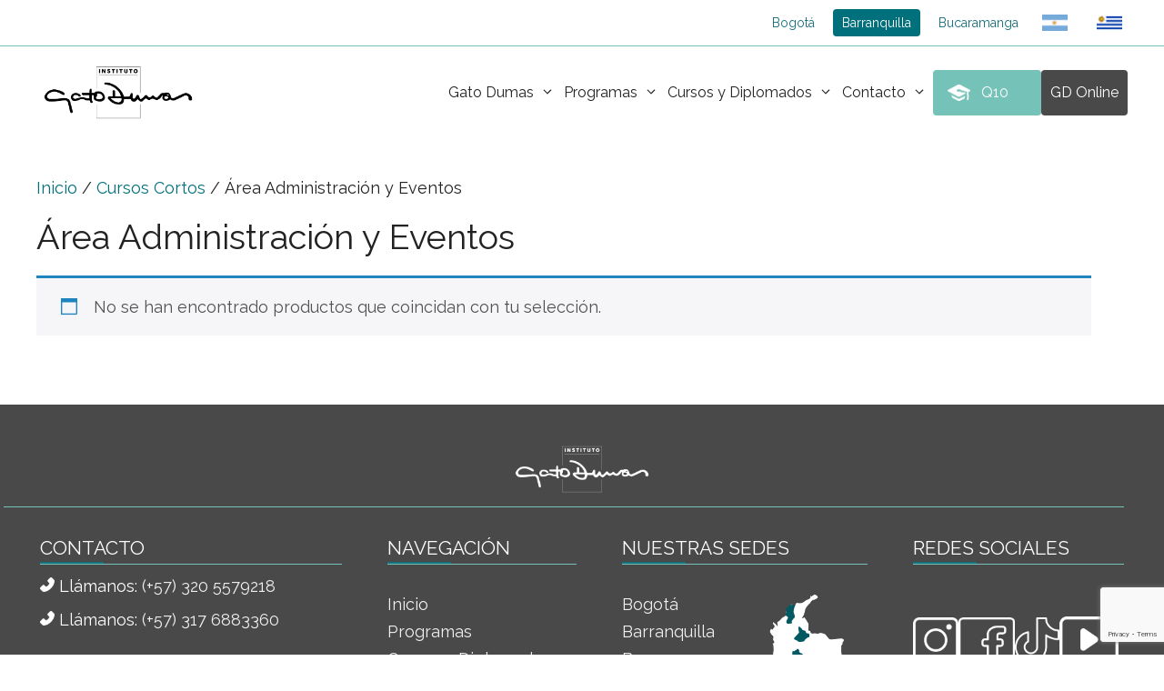

--- FILE ---
content_type: text/html; charset=UTF-8
request_url: https://gatodumas.com.co/barranquilla/categoria-producto/cursos-cortos/area-administracion-y-eventos/
body_size: 18735
content:
<!DOCTYPE html>
<html lang="es">
<head>
	<meta charset="UTF-8">
	<meta name='robots' content='index, follow, max-image-preview:large, max-snippet:-1, max-video-preview:-1' />
<meta name="viewport" content="width=device-width, initial-scale=1">
	<!-- This site is optimized with the Yoast SEO plugin v25.9 - https://yoast.com/wordpress/plugins/seo/ -->
	<title>Área Administración y Eventos archivos - Gato Dumas Barranquilla</title>
	<link rel="canonical" href="https://gatodumas.com.co/barranquilla/categoria-producto/cursos-cortos/area-administracion-y-eventos/" />
	<meta property="og:locale" content="es_ES" />
	<meta property="og:type" content="article" />
	<meta property="og:title" content="Área Administración y Eventos archivos - Gato Dumas Barranquilla" />
	<meta property="og:url" content="https://gatodumas.com.co/barranquilla/categoria-producto/cursos-cortos/area-administracion-y-eventos/" />
	<meta property="og:site_name" content="Gato Dumas Barranquilla" />
	<meta name="twitter:card" content="summary_large_image" />
	<script type="application/ld+json" class="yoast-schema-graph">{"@context":"https://schema.org","@graph":[{"@type":"CollectionPage","@id":"https://gatodumas.com.co/barranquilla/categoria-producto/cursos-cortos/area-administracion-y-eventos/","url":"https://gatodumas.com.co/barranquilla/categoria-producto/cursos-cortos/area-administracion-y-eventos/","name":"Área Administración y Eventos archivos - Gato Dumas Barranquilla","isPartOf":{"@id":"https://gatodumas.com.co/barranquilla/#website"},"breadcrumb":{"@id":"https://gatodumas.com.co/barranquilla/categoria-producto/cursos-cortos/area-administracion-y-eventos/#breadcrumb"},"inLanguage":"es"},{"@type":"BreadcrumbList","@id":"https://gatodumas.com.co/barranquilla/categoria-producto/cursos-cortos/area-administracion-y-eventos/#breadcrumb","itemListElement":[{"@type":"ListItem","position":1,"name":"Portada","item":"https://gatodumas.com.co/barranquilla/"},{"@type":"ListItem","position":2,"name":"Cursos Cortos","item":"https://gatodumas.com.co/barranquilla/categoria-producto/cursos-cortos/"},{"@type":"ListItem","position":3,"name":"Área Administración y Eventos"}]},{"@type":"WebSite","@id":"https://gatodumas.com.co/barranquilla/#website","url":"https://gatodumas.com.co/barranquilla/","name":"Gato Dumas Barranquilla","description":"","publisher":{"@id":"https://gatodumas.com.co/barranquilla/#organization"},"potentialAction":[{"@type":"SearchAction","target":{"@type":"EntryPoint","urlTemplate":"https://gatodumas.com.co/barranquilla/?s={search_term_string}"},"query-input":{"@type":"PropertyValueSpecification","valueRequired":true,"valueName":"search_term_string"}}],"inLanguage":"es"},{"@type":"Organization","@id":"https://gatodumas.com.co/barranquilla/#organization","name":"Gato Dumas Barranquilla","url":"https://gatodumas.com.co/barranquilla/","logo":{"@type":"ImageObject","inLanguage":"es","@id":"https://gatodumas.com.co/barranquilla/#/schema/logo/image/","url":"https://gatodumas.com.co/barranquilla/wp-content/uploads/sites/3/2024/03/cropped-dumas-negro-01-1-1.png","contentUrl":"https://gatodumas.com.co/barranquilla/wp-content/uploads/sites/3/2024/03/cropped-dumas-negro-01-1-1.png","width":2496,"height":854,"caption":"Gato Dumas Barranquilla"},"image":{"@id":"https://gatodumas.com.co/barranquilla/#/schema/logo/image/"}}]}</script>
	<!-- / Yoast SEO plugin. -->


<link href='https://fonts.gstatic.com' crossorigin rel='preconnect' />
<link href='https://fonts.googleapis.com' crossorigin rel='preconnect' />
<link rel="alternate" type="application/rss+xml" title="Gato Dumas Barranquilla &raquo; Feed" href="https://gatodumas.com.co/barranquilla/feed/" />
<link rel="alternate" type="application/rss+xml" title="Gato Dumas Barranquilla &raquo; Área Administración y Eventos Categoría Feed" href="https://gatodumas.com.co/barranquilla/categoria-producto/cursos-cortos/area-administracion-y-eventos/feed/" />
<style id='wp-img-auto-sizes-contain-inline-css'>
img:is([sizes=auto i],[sizes^="auto," i]){contain-intrinsic-size:3000px 1500px}
/*# sourceURL=wp-img-auto-sizes-contain-inline-css */
</style>
<style id='wp-emoji-styles-inline-css'>

	img.wp-smiley, img.emoji {
		display: inline !important;
		border: none !important;
		box-shadow: none !important;
		height: 1em !important;
		width: 1em !important;
		margin: 0 0.07em !important;
		vertical-align: -0.1em !important;
		background: none !important;
		padding: 0 !important;
	}
/*# sourceURL=wp-emoji-styles-inline-css */
</style>
<style id='wp-block-library-inline-css'>
:root{--wp-block-synced-color:#7a00df;--wp-block-synced-color--rgb:122,0,223;--wp-bound-block-color:var(--wp-block-synced-color);--wp-editor-canvas-background:#ddd;--wp-admin-theme-color:#007cba;--wp-admin-theme-color--rgb:0,124,186;--wp-admin-theme-color-darker-10:#006ba1;--wp-admin-theme-color-darker-10--rgb:0,107,160.5;--wp-admin-theme-color-darker-20:#005a87;--wp-admin-theme-color-darker-20--rgb:0,90,135;--wp-admin-border-width-focus:2px}@media (min-resolution:192dpi){:root{--wp-admin-border-width-focus:1.5px}}.wp-element-button{cursor:pointer}:root .has-very-light-gray-background-color{background-color:#eee}:root .has-very-dark-gray-background-color{background-color:#313131}:root .has-very-light-gray-color{color:#eee}:root .has-very-dark-gray-color{color:#313131}:root .has-vivid-green-cyan-to-vivid-cyan-blue-gradient-background{background:linear-gradient(135deg,#00d084,#0693e3)}:root .has-purple-crush-gradient-background{background:linear-gradient(135deg,#34e2e4,#4721fb 50%,#ab1dfe)}:root .has-hazy-dawn-gradient-background{background:linear-gradient(135deg,#faaca8,#dad0ec)}:root .has-subdued-olive-gradient-background{background:linear-gradient(135deg,#fafae1,#67a671)}:root .has-atomic-cream-gradient-background{background:linear-gradient(135deg,#fdd79a,#004a59)}:root .has-nightshade-gradient-background{background:linear-gradient(135deg,#330968,#31cdcf)}:root .has-midnight-gradient-background{background:linear-gradient(135deg,#020381,#2874fc)}:root{--wp--preset--font-size--normal:16px;--wp--preset--font-size--huge:42px}.has-regular-font-size{font-size:1em}.has-larger-font-size{font-size:2.625em}.has-normal-font-size{font-size:var(--wp--preset--font-size--normal)}.has-huge-font-size{font-size:var(--wp--preset--font-size--huge)}.has-text-align-center{text-align:center}.has-text-align-left{text-align:left}.has-text-align-right{text-align:right}.has-fit-text{white-space:nowrap!important}#end-resizable-editor-section{display:none}.aligncenter{clear:both}.items-justified-left{justify-content:flex-start}.items-justified-center{justify-content:center}.items-justified-right{justify-content:flex-end}.items-justified-space-between{justify-content:space-between}.screen-reader-text{border:0;clip-path:inset(50%);height:1px;margin:-1px;overflow:hidden;padding:0;position:absolute;width:1px;word-wrap:normal!important}.screen-reader-text:focus{background-color:#ddd;clip-path:none;color:#444;display:block;font-size:1em;height:auto;left:5px;line-height:normal;padding:15px 23px 14px;text-decoration:none;top:5px;width:auto;z-index:100000}html :where(.has-border-color){border-style:solid}html :where([style*=border-top-color]){border-top-style:solid}html :where([style*=border-right-color]){border-right-style:solid}html :where([style*=border-bottom-color]){border-bottom-style:solid}html :where([style*=border-left-color]){border-left-style:solid}html :where([style*=border-width]){border-style:solid}html :where([style*=border-top-width]){border-top-style:solid}html :where([style*=border-right-width]){border-right-style:solid}html :where([style*=border-bottom-width]){border-bottom-style:solid}html :where([style*=border-left-width]){border-left-style:solid}html :where(img[class*=wp-image-]){height:auto;max-width:100%}:where(figure){margin:0 0 1em}html :where(.is-position-sticky){--wp-admin--admin-bar--position-offset:var(--wp-admin--admin-bar--height,0px)}@media screen and (max-width:600px){html :where(.is-position-sticky){--wp-admin--admin-bar--position-offset:0px}}

/*# sourceURL=wp-block-library-inline-css */
</style><style id='wp-block-heading-inline-css'>
h1:where(.wp-block-heading).has-background,h2:where(.wp-block-heading).has-background,h3:where(.wp-block-heading).has-background,h4:where(.wp-block-heading).has-background,h5:where(.wp-block-heading).has-background,h6:where(.wp-block-heading).has-background{padding:1.25em 2.375em}h1.has-text-align-left[style*=writing-mode]:where([style*=vertical-lr]),h1.has-text-align-right[style*=writing-mode]:where([style*=vertical-rl]),h2.has-text-align-left[style*=writing-mode]:where([style*=vertical-lr]),h2.has-text-align-right[style*=writing-mode]:where([style*=vertical-rl]),h3.has-text-align-left[style*=writing-mode]:where([style*=vertical-lr]),h3.has-text-align-right[style*=writing-mode]:where([style*=vertical-rl]),h4.has-text-align-left[style*=writing-mode]:where([style*=vertical-lr]),h4.has-text-align-right[style*=writing-mode]:where([style*=vertical-rl]),h5.has-text-align-left[style*=writing-mode]:where([style*=vertical-lr]),h5.has-text-align-right[style*=writing-mode]:where([style*=vertical-rl]),h6.has-text-align-left[style*=writing-mode]:where([style*=vertical-lr]),h6.has-text-align-right[style*=writing-mode]:where([style*=vertical-rl]){rotate:180deg}
/*# sourceURL=https://gatodumas.com.co/barranquilla/wp-includes/blocks/heading/style.min.css */
</style>
<style id='wp-block-image-inline-css'>
.wp-block-image>a,.wp-block-image>figure>a{display:inline-block}.wp-block-image img{box-sizing:border-box;height:auto;max-width:100%;vertical-align:bottom}@media not (prefers-reduced-motion){.wp-block-image img.hide{visibility:hidden}.wp-block-image img.show{animation:show-content-image .4s}}.wp-block-image[style*=border-radius] img,.wp-block-image[style*=border-radius]>a{border-radius:inherit}.wp-block-image.has-custom-border img{box-sizing:border-box}.wp-block-image.aligncenter{text-align:center}.wp-block-image.alignfull>a,.wp-block-image.alignwide>a{width:100%}.wp-block-image.alignfull img,.wp-block-image.alignwide img{height:auto;width:100%}.wp-block-image .aligncenter,.wp-block-image .alignleft,.wp-block-image .alignright,.wp-block-image.aligncenter,.wp-block-image.alignleft,.wp-block-image.alignright{display:table}.wp-block-image .aligncenter>figcaption,.wp-block-image .alignleft>figcaption,.wp-block-image .alignright>figcaption,.wp-block-image.aligncenter>figcaption,.wp-block-image.alignleft>figcaption,.wp-block-image.alignright>figcaption{caption-side:bottom;display:table-caption}.wp-block-image .alignleft{float:left;margin:.5em 1em .5em 0}.wp-block-image .alignright{float:right;margin:.5em 0 .5em 1em}.wp-block-image .aligncenter{margin-left:auto;margin-right:auto}.wp-block-image :where(figcaption){margin-bottom:1em;margin-top:.5em}.wp-block-image.is-style-circle-mask img{border-radius:9999px}@supports ((-webkit-mask-image:none) or (mask-image:none)) or (-webkit-mask-image:none){.wp-block-image.is-style-circle-mask img{border-radius:0;-webkit-mask-image:url('data:image/svg+xml;utf8,<svg viewBox="0 0 100 100" xmlns="http://www.w3.org/2000/svg"><circle cx="50" cy="50" r="50"/></svg>');mask-image:url('data:image/svg+xml;utf8,<svg viewBox="0 0 100 100" xmlns="http://www.w3.org/2000/svg"><circle cx="50" cy="50" r="50"/></svg>');mask-mode:alpha;-webkit-mask-position:center;mask-position:center;-webkit-mask-repeat:no-repeat;mask-repeat:no-repeat;-webkit-mask-size:contain;mask-size:contain}}:root :where(.wp-block-image.is-style-rounded img,.wp-block-image .is-style-rounded img){border-radius:9999px}.wp-block-image figure{margin:0}.wp-lightbox-container{display:flex;flex-direction:column;position:relative}.wp-lightbox-container img{cursor:zoom-in}.wp-lightbox-container img:hover+button{opacity:1}.wp-lightbox-container button{align-items:center;backdrop-filter:blur(16px) saturate(180%);background-color:#5a5a5a40;border:none;border-radius:4px;cursor:zoom-in;display:flex;height:20px;justify-content:center;opacity:0;padding:0;position:absolute;right:16px;text-align:center;top:16px;width:20px;z-index:100}@media not (prefers-reduced-motion){.wp-lightbox-container button{transition:opacity .2s ease}}.wp-lightbox-container button:focus-visible{outline:3px auto #5a5a5a40;outline:3px auto -webkit-focus-ring-color;outline-offset:3px}.wp-lightbox-container button:hover{cursor:pointer;opacity:1}.wp-lightbox-container button:focus{opacity:1}.wp-lightbox-container button:focus,.wp-lightbox-container button:hover,.wp-lightbox-container button:not(:hover):not(:active):not(.has-background){background-color:#5a5a5a40;border:none}.wp-lightbox-overlay{box-sizing:border-box;cursor:zoom-out;height:100vh;left:0;overflow:hidden;position:fixed;top:0;visibility:hidden;width:100%;z-index:100000}.wp-lightbox-overlay .close-button{align-items:center;cursor:pointer;display:flex;justify-content:center;min-height:40px;min-width:40px;padding:0;position:absolute;right:calc(env(safe-area-inset-right) + 16px);top:calc(env(safe-area-inset-top) + 16px);z-index:5000000}.wp-lightbox-overlay .close-button:focus,.wp-lightbox-overlay .close-button:hover,.wp-lightbox-overlay .close-button:not(:hover):not(:active):not(.has-background){background:none;border:none}.wp-lightbox-overlay .lightbox-image-container{height:var(--wp--lightbox-container-height);left:50%;overflow:hidden;position:absolute;top:50%;transform:translate(-50%,-50%);transform-origin:top left;width:var(--wp--lightbox-container-width);z-index:9999999999}.wp-lightbox-overlay .wp-block-image{align-items:center;box-sizing:border-box;display:flex;height:100%;justify-content:center;margin:0;position:relative;transform-origin:0 0;width:100%;z-index:3000000}.wp-lightbox-overlay .wp-block-image img{height:var(--wp--lightbox-image-height);min-height:var(--wp--lightbox-image-height);min-width:var(--wp--lightbox-image-width);width:var(--wp--lightbox-image-width)}.wp-lightbox-overlay .wp-block-image figcaption{display:none}.wp-lightbox-overlay button{background:none;border:none}.wp-lightbox-overlay .scrim{background-color:#fff;height:100%;opacity:.9;position:absolute;width:100%;z-index:2000000}.wp-lightbox-overlay.active{visibility:visible}@media not (prefers-reduced-motion){.wp-lightbox-overlay.active{animation:turn-on-visibility .25s both}.wp-lightbox-overlay.active img{animation:turn-on-visibility .35s both}.wp-lightbox-overlay.show-closing-animation:not(.active){animation:turn-off-visibility .35s both}.wp-lightbox-overlay.show-closing-animation:not(.active) img{animation:turn-off-visibility .25s both}.wp-lightbox-overlay.zoom.active{animation:none;opacity:1;visibility:visible}.wp-lightbox-overlay.zoom.active .lightbox-image-container{animation:lightbox-zoom-in .4s}.wp-lightbox-overlay.zoom.active .lightbox-image-container img{animation:none}.wp-lightbox-overlay.zoom.active .scrim{animation:turn-on-visibility .4s forwards}.wp-lightbox-overlay.zoom.show-closing-animation:not(.active){animation:none}.wp-lightbox-overlay.zoom.show-closing-animation:not(.active) .lightbox-image-container{animation:lightbox-zoom-out .4s}.wp-lightbox-overlay.zoom.show-closing-animation:not(.active) .lightbox-image-container img{animation:none}.wp-lightbox-overlay.zoom.show-closing-animation:not(.active) .scrim{animation:turn-off-visibility .4s forwards}}@keyframes show-content-image{0%{visibility:hidden}99%{visibility:hidden}to{visibility:visible}}@keyframes turn-on-visibility{0%{opacity:0}to{opacity:1}}@keyframes turn-off-visibility{0%{opacity:1;visibility:visible}99%{opacity:0;visibility:visible}to{opacity:0;visibility:hidden}}@keyframes lightbox-zoom-in{0%{transform:translate(calc((-100vw + var(--wp--lightbox-scrollbar-width))/2 + var(--wp--lightbox-initial-left-position)),calc(-50vh + var(--wp--lightbox-initial-top-position))) scale(var(--wp--lightbox-scale))}to{transform:translate(-50%,-50%) scale(1)}}@keyframes lightbox-zoom-out{0%{transform:translate(-50%,-50%) scale(1);visibility:visible}99%{visibility:visible}to{transform:translate(calc((-100vw + var(--wp--lightbox-scrollbar-width))/2 + var(--wp--lightbox-initial-left-position)),calc(-50vh + var(--wp--lightbox-initial-top-position))) scale(var(--wp--lightbox-scale));visibility:hidden}}
/*# sourceURL=https://gatodumas.com.co/barranquilla/wp-includes/blocks/image/style.min.css */
</style>
<style id='wp-block-list-inline-css'>
ol,ul{box-sizing:border-box}:root :where(.wp-block-list.has-background){padding:1.25em 2.375em}
/*# sourceURL=https://gatodumas.com.co/barranquilla/wp-includes/blocks/list/style.min.css */
</style>
<style id='wp-block-search-inline-css'>
.wp-block-search__button{margin-left:10px;word-break:normal}.wp-block-search__button.has-icon{line-height:0}.wp-block-search__button svg{height:1.25em;min-height:24px;min-width:24px;width:1.25em;fill:currentColor;vertical-align:text-bottom}:where(.wp-block-search__button){border:1px solid #ccc;padding:6px 10px}.wp-block-search__inside-wrapper{display:flex;flex:auto;flex-wrap:nowrap;max-width:100%}.wp-block-search__label{width:100%}.wp-block-search.wp-block-search__button-only .wp-block-search__button{box-sizing:border-box;display:flex;flex-shrink:0;justify-content:center;margin-left:0;max-width:100%}.wp-block-search.wp-block-search__button-only .wp-block-search__inside-wrapper{min-width:0!important;transition-property:width}.wp-block-search.wp-block-search__button-only .wp-block-search__input{flex-basis:100%;transition-duration:.3s}.wp-block-search.wp-block-search__button-only.wp-block-search__searchfield-hidden,.wp-block-search.wp-block-search__button-only.wp-block-search__searchfield-hidden .wp-block-search__inside-wrapper{overflow:hidden}.wp-block-search.wp-block-search__button-only.wp-block-search__searchfield-hidden .wp-block-search__input{border-left-width:0!important;border-right-width:0!important;flex-basis:0;flex-grow:0;margin:0;min-width:0!important;padding-left:0!important;padding-right:0!important;width:0!important}:where(.wp-block-search__input){appearance:none;border:1px solid #949494;flex-grow:1;font-family:inherit;font-size:inherit;font-style:inherit;font-weight:inherit;letter-spacing:inherit;line-height:inherit;margin-left:0;margin-right:0;min-width:3rem;padding:8px;text-decoration:unset!important;text-transform:inherit}:where(.wp-block-search__button-inside .wp-block-search__inside-wrapper){background-color:#fff;border:1px solid #949494;box-sizing:border-box;padding:4px}:where(.wp-block-search__button-inside .wp-block-search__inside-wrapper) .wp-block-search__input{border:none;border-radius:0;padding:0 4px}:where(.wp-block-search__button-inside .wp-block-search__inside-wrapper) .wp-block-search__input:focus{outline:none}:where(.wp-block-search__button-inside .wp-block-search__inside-wrapper) :where(.wp-block-search__button){padding:4px 8px}.wp-block-search.aligncenter .wp-block-search__inside-wrapper{margin:auto}.wp-block[data-align=right] .wp-block-search.wp-block-search__button-only .wp-block-search__inside-wrapper{float:right}
/*# sourceURL=https://gatodumas.com.co/barranquilla/wp-includes/blocks/search/style.min.css */
</style>
<style id='wp-block-columns-inline-css'>
.wp-block-columns{box-sizing:border-box;display:flex;flex-wrap:wrap!important}@media (min-width:782px){.wp-block-columns{flex-wrap:nowrap!important}}.wp-block-columns{align-items:normal!important}.wp-block-columns.are-vertically-aligned-top{align-items:flex-start}.wp-block-columns.are-vertically-aligned-center{align-items:center}.wp-block-columns.are-vertically-aligned-bottom{align-items:flex-end}@media (max-width:781px){.wp-block-columns:not(.is-not-stacked-on-mobile)>.wp-block-column{flex-basis:100%!important}}@media (min-width:782px){.wp-block-columns:not(.is-not-stacked-on-mobile)>.wp-block-column{flex-basis:0;flex-grow:1}.wp-block-columns:not(.is-not-stacked-on-mobile)>.wp-block-column[style*=flex-basis]{flex-grow:0}}.wp-block-columns.is-not-stacked-on-mobile{flex-wrap:nowrap!important}.wp-block-columns.is-not-stacked-on-mobile>.wp-block-column{flex-basis:0;flex-grow:1}.wp-block-columns.is-not-stacked-on-mobile>.wp-block-column[style*=flex-basis]{flex-grow:0}:where(.wp-block-columns){margin-bottom:1.75em}:where(.wp-block-columns.has-background){padding:1.25em 2.375em}.wp-block-column{flex-grow:1;min-width:0;overflow-wrap:break-word;word-break:break-word}.wp-block-column.is-vertically-aligned-top{align-self:flex-start}.wp-block-column.is-vertically-aligned-center{align-self:center}.wp-block-column.is-vertically-aligned-bottom{align-self:flex-end}.wp-block-column.is-vertically-aligned-stretch{align-self:stretch}.wp-block-column.is-vertically-aligned-bottom,.wp-block-column.is-vertically-aligned-center,.wp-block-column.is-vertically-aligned-top{width:100%}
/*# sourceURL=https://gatodumas.com.co/barranquilla/wp-includes/blocks/columns/style.min.css */
</style>
<style id='wp-block-group-inline-css'>
.wp-block-group{box-sizing:border-box}:where(.wp-block-group.wp-block-group-is-layout-constrained){position:relative}
/*# sourceURL=https://gatodumas.com.co/barranquilla/wp-includes/blocks/group/style.min.css */
</style>
<style id='wp-block-paragraph-inline-css'>
.is-small-text{font-size:.875em}.is-regular-text{font-size:1em}.is-large-text{font-size:2.25em}.is-larger-text{font-size:3em}.has-drop-cap:not(:focus):first-letter{float:left;font-size:8.4em;font-style:normal;font-weight:100;line-height:.68;margin:.05em .1em 0 0;text-transform:uppercase}body.rtl .has-drop-cap:not(:focus):first-letter{float:none;margin-left:.1em}p.has-drop-cap.has-background{overflow:hidden}:root :where(p.has-background){padding:1.25em 2.375em}:where(p.has-text-color:not(.has-link-color)) a{color:inherit}p.has-text-align-left[style*="writing-mode:vertical-lr"],p.has-text-align-right[style*="writing-mode:vertical-rl"]{rotate:180deg}
/*# sourceURL=https://gatodumas.com.co/barranquilla/wp-includes/blocks/paragraph/style.min.css */
</style>
<link rel='stylesheet' id='wc-blocks-style-css' href='https://gatodumas.com.co/barranquilla/wp-content/plugins/woocommerce/assets/client/blocks/wc-blocks.css?ver=wc-10.1.3' media='all' />
<style id='global-styles-inline-css'>
:root{--wp--preset--aspect-ratio--square: 1;--wp--preset--aspect-ratio--4-3: 4/3;--wp--preset--aspect-ratio--3-4: 3/4;--wp--preset--aspect-ratio--3-2: 3/2;--wp--preset--aspect-ratio--2-3: 2/3;--wp--preset--aspect-ratio--16-9: 16/9;--wp--preset--aspect-ratio--9-16: 9/16;--wp--preset--color--black: #000000;--wp--preset--color--cyan-bluish-gray: #abb8c3;--wp--preset--color--white: #ffffff;--wp--preset--color--pale-pink: #f78da7;--wp--preset--color--vivid-red: #cf2e2e;--wp--preset--color--luminous-vivid-orange: #ff6900;--wp--preset--color--luminous-vivid-amber: #fcb900;--wp--preset--color--light-green-cyan: #7bdcb5;--wp--preset--color--vivid-green-cyan: #00d084;--wp--preset--color--pale-cyan-blue: #8ed1fc;--wp--preset--color--vivid-cyan-blue: #0693e3;--wp--preset--color--vivid-purple: #9b51e0;--wp--preset--color--contrast: var(--contrast);--wp--preset--color--contrast-2: var(--contrast-2);--wp--preset--color--contrast-3: var(--contrast-3);--wp--preset--color--base: var(--base);--wp--preset--color--base-2: var(--base-2);--wp--preset--color--accent: var(--accent);--wp--preset--color--global-color-7: var(--global-color-7);--wp--preset--color--gristextos: var(--gristextos);--wp--preset--color--global-color-9: var(--global-color-9);--wp--preset--gradient--vivid-cyan-blue-to-vivid-purple: linear-gradient(135deg,rgb(6,147,227) 0%,rgb(155,81,224) 100%);--wp--preset--gradient--light-green-cyan-to-vivid-green-cyan: linear-gradient(135deg,rgb(122,220,180) 0%,rgb(0,208,130) 100%);--wp--preset--gradient--luminous-vivid-amber-to-luminous-vivid-orange: linear-gradient(135deg,rgb(252,185,0) 0%,rgb(255,105,0) 100%);--wp--preset--gradient--luminous-vivid-orange-to-vivid-red: linear-gradient(135deg,rgb(255,105,0) 0%,rgb(207,46,46) 100%);--wp--preset--gradient--very-light-gray-to-cyan-bluish-gray: linear-gradient(135deg,rgb(238,238,238) 0%,rgb(169,184,195) 100%);--wp--preset--gradient--cool-to-warm-spectrum: linear-gradient(135deg,rgb(74,234,220) 0%,rgb(151,120,209) 20%,rgb(207,42,186) 40%,rgb(238,44,130) 60%,rgb(251,105,98) 80%,rgb(254,248,76) 100%);--wp--preset--gradient--blush-light-purple: linear-gradient(135deg,rgb(255,206,236) 0%,rgb(152,150,240) 100%);--wp--preset--gradient--blush-bordeaux: linear-gradient(135deg,rgb(254,205,165) 0%,rgb(254,45,45) 50%,rgb(107,0,62) 100%);--wp--preset--gradient--luminous-dusk: linear-gradient(135deg,rgb(255,203,112) 0%,rgb(199,81,192) 50%,rgb(65,88,208) 100%);--wp--preset--gradient--pale-ocean: linear-gradient(135deg,rgb(255,245,203) 0%,rgb(182,227,212) 50%,rgb(51,167,181) 100%);--wp--preset--gradient--electric-grass: linear-gradient(135deg,rgb(202,248,128) 0%,rgb(113,206,126) 100%);--wp--preset--gradient--midnight: linear-gradient(135deg,rgb(2,3,129) 0%,rgb(40,116,252) 100%);--wp--preset--font-size--small: 13px;--wp--preset--font-size--medium: 20px;--wp--preset--font-size--large: 36px;--wp--preset--font-size--x-large: 42px;--wp--preset--spacing--20: 0.44rem;--wp--preset--spacing--30: 0.67rem;--wp--preset--spacing--40: 1rem;--wp--preset--spacing--50: 1.5rem;--wp--preset--spacing--60: 2.25rem;--wp--preset--spacing--70: 3.38rem;--wp--preset--spacing--80: 5.06rem;--wp--preset--shadow--natural: 6px 6px 9px rgba(0, 0, 0, 0.2);--wp--preset--shadow--deep: 12px 12px 50px rgba(0, 0, 0, 0.4);--wp--preset--shadow--sharp: 6px 6px 0px rgba(0, 0, 0, 0.2);--wp--preset--shadow--outlined: 6px 6px 0px -3px rgb(255, 255, 255), 6px 6px rgb(0, 0, 0);--wp--preset--shadow--crisp: 6px 6px 0px rgb(0, 0, 0);}:where(.is-layout-flex){gap: 0.5em;}:where(.is-layout-grid){gap: 0.5em;}body .is-layout-flex{display: flex;}.is-layout-flex{flex-wrap: wrap;align-items: center;}.is-layout-flex > :is(*, div){margin: 0;}body .is-layout-grid{display: grid;}.is-layout-grid > :is(*, div){margin: 0;}:where(.wp-block-columns.is-layout-flex){gap: 2em;}:where(.wp-block-columns.is-layout-grid){gap: 2em;}:where(.wp-block-post-template.is-layout-flex){gap: 1.25em;}:where(.wp-block-post-template.is-layout-grid){gap: 1.25em;}.has-black-color{color: var(--wp--preset--color--black) !important;}.has-cyan-bluish-gray-color{color: var(--wp--preset--color--cyan-bluish-gray) !important;}.has-white-color{color: var(--wp--preset--color--white) !important;}.has-pale-pink-color{color: var(--wp--preset--color--pale-pink) !important;}.has-vivid-red-color{color: var(--wp--preset--color--vivid-red) !important;}.has-luminous-vivid-orange-color{color: var(--wp--preset--color--luminous-vivid-orange) !important;}.has-luminous-vivid-amber-color{color: var(--wp--preset--color--luminous-vivid-amber) !important;}.has-light-green-cyan-color{color: var(--wp--preset--color--light-green-cyan) !important;}.has-vivid-green-cyan-color{color: var(--wp--preset--color--vivid-green-cyan) !important;}.has-pale-cyan-blue-color{color: var(--wp--preset--color--pale-cyan-blue) !important;}.has-vivid-cyan-blue-color{color: var(--wp--preset--color--vivid-cyan-blue) !important;}.has-vivid-purple-color{color: var(--wp--preset--color--vivid-purple) !important;}.has-black-background-color{background-color: var(--wp--preset--color--black) !important;}.has-cyan-bluish-gray-background-color{background-color: var(--wp--preset--color--cyan-bluish-gray) !important;}.has-white-background-color{background-color: var(--wp--preset--color--white) !important;}.has-pale-pink-background-color{background-color: var(--wp--preset--color--pale-pink) !important;}.has-vivid-red-background-color{background-color: var(--wp--preset--color--vivid-red) !important;}.has-luminous-vivid-orange-background-color{background-color: var(--wp--preset--color--luminous-vivid-orange) !important;}.has-luminous-vivid-amber-background-color{background-color: var(--wp--preset--color--luminous-vivid-amber) !important;}.has-light-green-cyan-background-color{background-color: var(--wp--preset--color--light-green-cyan) !important;}.has-vivid-green-cyan-background-color{background-color: var(--wp--preset--color--vivid-green-cyan) !important;}.has-pale-cyan-blue-background-color{background-color: var(--wp--preset--color--pale-cyan-blue) !important;}.has-vivid-cyan-blue-background-color{background-color: var(--wp--preset--color--vivid-cyan-blue) !important;}.has-vivid-purple-background-color{background-color: var(--wp--preset--color--vivid-purple) !important;}.has-black-border-color{border-color: var(--wp--preset--color--black) !important;}.has-cyan-bluish-gray-border-color{border-color: var(--wp--preset--color--cyan-bluish-gray) !important;}.has-white-border-color{border-color: var(--wp--preset--color--white) !important;}.has-pale-pink-border-color{border-color: var(--wp--preset--color--pale-pink) !important;}.has-vivid-red-border-color{border-color: var(--wp--preset--color--vivid-red) !important;}.has-luminous-vivid-orange-border-color{border-color: var(--wp--preset--color--luminous-vivid-orange) !important;}.has-luminous-vivid-amber-border-color{border-color: var(--wp--preset--color--luminous-vivid-amber) !important;}.has-light-green-cyan-border-color{border-color: var(--wp--preset--color--light-green-cyan) !important;}.has-vivid-green-cyan-border-color{border-color: var(--wp--preset--color--vivid-green-cyan) !important;}.has-pale-cyan-blue-border-color{border-color: var(--wp--preset--color--pale-cyan-blue) !important;}.has-vivid-cyan-blue-border-color{border-color: var(--wp--preset--color--vivid-cyan-blue) !important;}.has-vivid-purple-border-color{border-color: var(--wp--preset--color--vivid-purple) !important;}.has-vivid-cyan-blue-to-vivid-purple-gradient-background{background: var(--wp--preset--gradient--vivid-cyan-blue-to-vivid-purple) !important;}.has-light-green-cyan-to-vivid-green-cyan-gradient-background{background: var(--wp--preset--gradient--light-green-cyan-to-vivid-green-cyan) !important;}.has-luminous-vivid-amber-to-luminous-vivid-orange-gradient-background{background: var(--wp--preset--gradient--luminous-vivid-amber-to-luminous-vivid-orange) !important;}.has-luminous-vivid-orange-to-vivid-red-gradient-background{background: var(--wp--preset--gradient--luminous-vivid-orange-to-vivid-red) !important;}.has-very-light-gray-to-cyan-bluish-gray-gradient-background{background: var(--wp--preset--gradient--very-light-gray-to-cyan-bluish-gray) !important;}.has-cool-to-warm-spectrum-gradient-background{background: var(--wp--preset--gradient--cool-to-warm-spectrum) !important;}.has-blush-light-purple-gradient-background{background: var(--wp--preset--gradient--blush-light-purple) !important;}.has-blush-bordeaux-gradient-background{background: var(--wp--preset--gradient--blush-bordeaux) !important;}.has-luminous-dusk-gradient-background{background: var(--wp--preset--gradient--luminous-dusk) !important;}.has-pale-ocean-gradient-background{background: var(--wp--preset--gradient--pale-ocean) !important;}.has-electric-grass-gradient-background{background: var(--wp--preset--gradient--electric-grass) !important;}.has-midnight-gradient-background{background: var(--wp--preset--gradient--midnight) !important;}.has-small-font-size{font-size: var(--wp--preset--font-size--small) !important;}.has-medium-font-size{font-size: var(--wp--preset--font-size--medium) !important;}.has-large-font-size{font-size: var(--wp--preset--font-size--large) !important;}.has-x-large-font-size{font-size: var(--wp--preset--font-size--x-large) !important;}
:where(.wp-block-columns.is-layout-flex){gap: 2em;}:where(.wp-block-columns.is-layout-grid){gap: 2em;}
/*# sourceURL=global-styles-inline-css */
</style>
<style id='core-block-supports-inline-css'>
.wp-container-core-group-is-layout-ad2f72ca{flex-wrap:nowrap;}.wp-container-core-columns-is-layout-9d6595d7{flex-wrap:nowrap;}
/*# sourceURL=core-block-supports-inline-css */
</style>

<style id='classic-theme-styles-inline-css'>
/*! This file is auto-generated */
.wp-block-button__link{color:#fff;background-color:#32373c;border-radius:9999px;box-shadow:none;text-decoration:none;padding:calc(.667em + 2px) calc(1.333em + 2px);font-size:1.125em}.wp-block-file__button{background:#32373c;color:#fff;text-decoration:none}
/*# sourceURL=/wp-includes/css/classic-themes.min.css */
</style>
<link rel='stylesheet' id='slick-css' href='https://gatodumas.com.co/barranquilla/wp-content/plugins/componentes//vendor/slick/slick.css?ver=7a87d77c3209e07bb5ce2085d1386773' media='all' />
<link rel='stylesheet' id='slick-theme-css' href='https://gatodumas.com.co/barranquilla/wp-content/plugins/componentes//vendor/slick/slick-theme.css?ver=7a87d77c3209e07bb5ce2085d1386773' media='all' />
<link rel='stylesheet' id='contact-form-7-css' href='https://gatodumas.com.co/barranquilla/wp-content/plugins/contact-form-7/includes/css/styles.css?ver=6.1.1' media='all' />
<link rel='stylesheet' id='cf7-extension-front-style-css' href='https://gatodumas.com.co/barranquilla/wp-content/plugins/extensions-for-cf7/assets/css/cf7-extension-front-style.css?ver=3.3.3' media='all' />
<link rel='stylesheet' id='woocommerce-layout-css' href='https://gatodumas.com.co/barranquilla/wp-content/plugins/woocommerce/assets/css/woocommerce-layout.css?ver=10.1.3' media='all' />
<link rel='stylesheet' id='woocommerce-smallscreen-css' href='https://gatodumas.com.co/barranquilla/wp-content/plugins/woocommerce/assets/css/woocommerce-smallscreen.css?ver=10.1.3' media='only screen and (max-width: 768px)' />
<link rel='stylesheet' id='woocommerce-general-css' href='https://gatodumas.com.co/barranquilla/wp-content/plugins/woocommerce/assets/css/woocommerce.css?ver=10.1.3' media='all' />
<style id='woocommerce-general-inline-css'>
.woocommerce .page-header-image-single {display: none;}.woocommerce .entry-content,.woocommerce .product .entry-summary {margin-top: 0;}.related.products {clear: both;}.checkout-subscribe-prompt.clear {visibility: visible;height: initial;width: initial;}@media (max-width:768px) {.woocommerce .woocommerce-ordering,.woocommerce-page .woocommerce-ordering {float: none;}.woocommerce .woocommerce-ordering select {max-width: 100%;}.woocommerce ul.products li.product,.woocommerce-page ul.products li.product,.woocommerce-page[class*=columns-] ul.products li.product,.woocommerce[class*=columns-] ul.products li.product {width: 100%;float: none;}}
/*# sourceURL=woocommerce-general-inline-css */
</style>
<style id='woocommerce-inline-inline-css'>
.woocommerce form .form-row .required { visibility: visible; }
/*# sourceURL=woocommerce-inline-inline-css */
</style>
<link rel='stylesheet' id='brands-styles-css' href='https://gatodumas.com.co/barranquilla/wp-content/plugins/woocommerce/assets/css/brands.css?ver=10.1.3' media='all' />
<link rel='stylesheet' id='generate-widget-areas-css' href='https://gatodumas.com.co/barranquilla/wp-content/themes/generatepress/assets/css/components/widget-areas.min.css?ver=3.6.0' media='all' />
<link rel='stylesheet' id='generate-style-css' href='https://gatodumas.com.co/barranquilla/wp-content/themes/generatepress/assets/css/main.min.css?ver=3.6.0' media='all' />
<style id='generate-style-inline-css'>
body{background-color:#ffffff;color:var(--contrast);}a{color:var(--accent);}a{text-decoration:underline;}.entry-title a, .site-branding a, a.button, .wp-block-button__link, .main-navigation a{text-decoration:none;}a:hover, a:focus, a:active{color:var(--contrast);}.grid-container{max-width:1365px;}.wp-block-group__inner-container{max-width:1365px;margin-left:auto;margin-right:auto;}.site-header .header-image{width:180px;}:root{--contrast:#222222;--contrast-2:#575760;--contrast-3:#b2b2be;--base:#f0f0f0;--base-2:#f7f8f9;--accent:#16717c;--global-color-7:#ffffff;--gristextos:#2D2D2D;--global-color-9:#75C2B8;}:root .has-contrast-color{color:var(--contrast);}:root .has-contrast-background-color{background-color:var(--contrast);}:root .has-contrast-2-color{color:var(--contrast-2);}:root .has-contrast-2-background-color{background-color:var(--contrast-2);}:root .has-contrast-3-color{color:var(--contrast-3);}:root .has-contrast-3-background-color{background-color:var(--contrast-3);}:root .has-base-color{color:var(--base);}:root .has-base-background-color{background-color:var(--base);}:root .has-base-2-color{color:var(--base-2);}:root .has-base-2-background-color{background-color:var(--base-2);}:root .has-accent-color{color:var(--accent);}:root .has-accent-background-color{background-color:var(--accent);}:root .has-global-color-7-color{color:var(--global-color-7);}:root .has-global-color-7-background-color{background-color:var(--global-color-7);}:root .has-gristextos-color{color:var(--gristextos);}:root .has-gristextos-background-color{background-color:var(--gristextos);}:root .has-global-color-9-color{color:var(--global-color-9);}:root .has-global-color-9-background-color{background-color:var(--global-color-9);}.top-bar{background-color:#636363;color:var(--accent);}.top-bar a{color:var(--accent);}.top-bar a:hover{color:#75C2B8;}.site-header{background-color:var(--base-3);color:var(--accent);}.main-title a,.main-title a:hover{color:var(--contrast);}.site-description{color:var(--contrast-2);}.mobile-menu-control-wrapper .menu-toggle,.mobile-menu-control-wrapper .menu-toggle:hover,.mobile-menu-control-wrapper .menu-toggle:focus,.has-inline-mobile-toggle #site-navigation.toggled{background-color:rgba(0, 0, 0, 0.02);}.main-navigation,.main-navigation ul ul{background-color:var(--base-3);}.main-navigation .main-nav ul li a, .main-navigation .menu-toggle, .main-navigation .menu-bar-items{color:var(--contrast);}.main-navigation .main-nav ul li:not([class*="current-menu-"]):hover > a, .main-navigation .main-nav ul li:not([class*="current-menu-"]):focus > a, .main-navigation .main-nav ul li.sfHover:not([class*="current-menu-"]) > a, .main-navigation .menu-bar-item:hover > a, .main-navigation .menu-bar-item.sfHover > a{color:var(--accent);}button.menu-toggle:hover,button.menu-toggle:focus{color:var(--contrast);}.main-navigation .main-nav ul li[class*="current-menu-"] > a{color:var(--accent);}.navigation-search input[type="search"],.navigation-search input[type="search"]:active, .navigation-search input[type="search"]:focus, .main-navigation .main-nav ul li.search-item.active > a, .main-navigation .menu-bar-items .search-item.active > a{color:var(--accent);}.main-navigation ul ul{background-color:var(--base);}.separate-containers .inside-article, .separate-containers .comments-area, .separate-containers .page-header, .one-container .container, .separate-containers .paging-navigation, .inside-page-header{background-color:var(--base-3);}.entry-title a{color:var(--contrast);}.entry-title a:hover{color:var(--contrast-2);}.entry-meta{color:var(--contrast-2);}.sidebar .widget{background-color:var(--base-3);}.footer-widgets{background-color:var(--base-3);}.footer-widgets a{color:var(--base);}.footer-widgets a:hover{color:var(--global-color-9);}.site-info{background-color:var(--base-3);}input[type="text"],input[type="email"],input[type="url"],input[type="password"],input[type="search"],input[type="tel"],input[type="number"],textarea,select{color:var(--contrast);background-color:var(--base-2);border-color:var(--base);}input[type="text"]:focus,input[type="email"]:focus,input[type="url"]:focus,input[type="password"]:focus,input[type="search"]:focus,input[type="tel"]:focus,input[type="number"]:focus,textarea:focus,select:focus{color:var(--contrast);background-color:var(--base-2);border-color:var(--contrast-3);}button,html input[type="button"],input[type="reset"],input[type="submit"],a.button,a.wp-block-button__link:not(.has-background){color:#ffffff;background-color:#55555e;}button:hover,html input[type="button"]:hover,input[type="reset"]:hover,input[type="submit"]:hover,a.button:hover,button:focus,html input[type="button"]:focus,input[type="reset"]:focus,input[type="submit"]:focus,a.button:focus,a.wp-block-button__link:not(.has-background):active,a.wp-block-button__link:not(.has-background):focus,a.wp-block-button__link:not(.has-background):hover{color:#ffffff;background-color:#3f4047;}a.generate-back-to-top{background-color:rgba( 0,0,0,0.4 );color:#ffffff;}a.generate-back-to-top:hover,a.generate-back-to-top:focus{background-color:rgba( 0,0,0,0.6 );color:#ffffff;}:root{--gp-search-modal-bg-color:var(--base-3);--gp-search-modal-text-color:var(--contrast);--gp-search-modal-overlay-bg-color:rgba(0,0,0,0.2);}@media (max-width:768px){.main-navigation .menu-bar-item:hover > a, .main-navigation .menu-bar-item.sfHover > a{background:none;color:var(--contrast);}}.inside-top-bar.grid-container{max-width:1445px;}.inside-header.grid-container{max-width:1445px;}.site-main .wp-block-group__inner-container{padding:40px;}.separate-containers .paging-navigation{padding-top:20px;padding-bottom:20px;}.entry-content .alignwide, body:not(.no-sidebar) .entry-content .alignfull{margin-left:-40px;width:calc(100% + 80px);max-width:calc(100% + 80px);}.rtl .menu-item-has-children .dropdown-menu-toggle{padding-left:20px;}.rtl .main-navigation .main-nav ul li.menu-item-has-children > a{padding-right:20px;}.footer-widgets-container.grid-container{max-width:1445px;}.inside-site-info.grid-container{max-width:1445px;}@media (max-width:768px){.separate-containers .inside-article, .separate-containers .comments-area, .separate-containers .page-header, .separate-containers .paging-navigation, .one-container .site-content, .inside-page-header{padding:30px;}.site-main .wp-block-group__inner-container{padding:30px;}.inside-top-bar{padding-right:30px;padding-left:30px;}.inside-header{padding-right:30px;padding-left:30px;}.widget-area .widget{padding-top:30px;padding-right:30px;padding-bottom:30px;padding-left:30px;}.footer-widgets-container{padding-top:30px;padding-right:30px;padding-bottom:30px;padding-left:30px;}.inside-site-info{padding-right:30px;padding-left:30px;}.entry-content .alignwide, body:not(.no-sidebar) .entry-content .alignfull{margin-left:-30px;width:calc(100% + 60px);max-width:calc(100% + 60px);}.one-container .site-main .paging-navigation{margin-bottom:20px;}}/* End cached CSS */.is-right-sidebar{width:30%;}.is-left-sidebar{width:30%;}.site-content .content-area{width:70%;}@media (max-width:768px){.main-navigation .menu-toggle,.sidebar-nav-mobile:not(#sticky-placeholder){display:block;}.main-navigation ul,.gen-sidebar-nav,.main-navigation:not(.slideout-navigation):not(.toggled) .main-nav > ul,.has-inline-mobile-toggle #site-navigation .inside-navigation > *:not(.navigation-search):not(.main-nav){display:none;}.nav-align-right .inside-navigation,.nav-align-center .inside-navigation{justify-content:space-between;}.has-inline-mobile-toggle .mobile-menu-control-wrapper{display:flex;flex-wrap:wrap;}.has-inline-mobile-toggle .inside-header{flex-direction:row;text-align:left;flex-wrap:wrap;}.has-inline-mobile-toggle .header-widget,.has-inline-mobile-toggle #site-navigation{flex-basis:100%;}.nav-float-left .has-inline-mobile-toggle #site-navigation{order:10;}}
/*# sourceURL=generate-style-inline-css */
</style>
<link rel='stylesheet' id='generate-child-css' href='https://gatodumas.com.co/barranquilla/wp-content/themes/generatepress_child/style.css?ver=1730911484' media='all' />
<link rel='stylesheet' id='generate-google-fonts-css' href='https://fonts.googleapis.com/css?family=Raleway%3A100%2C200%2C300%2Cregular%2C500%2C600%2C700%2C800%2C900%2C100italic%2C200italic%2C300italic%2Citalic%2C500italic%2C600italic%2C700italic%2C800italic%2C900italic&#038;display=auto&#038;ver=3.6.0' media='all' />
<link rel='stylesheet' id='style-css' href='https://gatodumas.com.co/barranquilla/wp-content/themes/generatepress_child/style.css?1769335266&#038;ver=7a87d77c3209e07bb5ce2085d1386773' media='all' />
<link rel='stylesheet' id='yova-css' href='https://gatodumas.com.co/barranquilla/wp-content/themes/generatepress_child/yova.css?1769335266&#038;ver=7a87d77c3209e07bb5ce2085d1386773' media='all' />
<!--n2css--><!--n2js--><script src="https://gatodumas.com.co/barranquilla/wp-includes/js/jquery/jquery.min.js?ver=3.7.1" id="jquery-core-js"></script>
<script src="https://gatodumas.com.co/barranquilla/wp-includes/js/jquery/jquery-migrate.min.js?ver=3.4.1" id="jquery-migrate-js"></script>
<script src="https://gatodumas.com.co/barranquilla/wp-content/plugins/componentes/vendor/slick/slick.min.js?ver=7a87d77c3209e07bb5ce2085d1386773" id="gd-js-js"></script>
<script src="https://gatodumas.com.co/barranquilla/wp-content/plugins/componentes/js/cm.js?1769335266&amp;ver=7a87d77c3209e07bb5ce2085d1386773" id="cm-gd-js"></script>
<script src="https://gatodumas.com.co/barranquilla/wp-content/plugins/woocommerce/assets/js/jquery-blockui/jquery.blockUI.min.js?ver=2.7.0-wc.10.1.3" id="jquery-blockui-js" data-wp-strategy="defer"></script>
<script id="wc-add-to-cart-js-extra">
var wc_add_to_cart_params = {"ajax_url":"/barranquilla/wp-admin/admin-ajax.php","wc_ajax_url":"/barranquilla/?wc-ajax=%%endpoint%%","i18n_view_cart":"Ver carrito","cart_url":"https://gatodumas.com.co/barranquilla","is_cart":"","cart_redirect_after_add":"no"};
//# sourceURL=wc-add-to-cart-js-extra
</script>
<script src="https://gatodumas.com.co/barranquilla/wp-content/plugins/woocommerce/assets/js/frontend/add-to-cart.min.js?ver=10.1.3" id="wc-add-to-cart-js" data-wp-strategy="defer"></script>
<script src="https://gatodumas.com.co/barranquilla/wp-content/plugins/woocommerce/assets/js/js-cookie/js.cookie.min.js?ver=2.1.4-wc.10.1.3" id="js-cookie-js" defer data-wp-strategy="defer"></script>
<script id="woocommerce-js-extra">
var woocommerce_params = {"ajax_url":"/barranquilla/wp-admin/admin-ajax.php","wc_ajax_url":"/barranquilla/?wc-ajax=%%endpoint%%","i18n_password_show":"Mostrar contrase\u00f1a","i18n_password_hide":"Ocultar contrase\u00f1a"};
//# sourceURL=woocommerce-js-extra
</script>
<script src="https://gatodumas.com.co/barranquilla/wp-content/plugins/woocommerce/assets/js/frontend/woocommerce.min.js?ver=10.1.3" id="woocommerce-js" defer data-wp-strategy="defer"></script>
<script src="https://gatodumas.com.co/barranquilla/wp-content/plugins/js_composer-7.7.2/assets/js/vendors/woocommerce-add-to-cart.js?ver=7.7.2" id="vc_woocommerce-add-to-cart-js-js"></script>
<script id="op3-dashboard-tracking-js-extra">
var OPDashboardStats = {"pid":"","pageview_record_id":null,"rest_url":"https://gatodumas.com.co/barranquilla/wp-json/opd/v1/opd-tracking"};
//# sourceURL=op3-dashboard-tracking-js-extra
</script>
<script src="https://gatodumas.com.co/barranquilla/wp-content/plugins/op-dashboard/public/assets/js/tracking.js?ver=1.1.22" id="op3-dashboard-tracking-js"></script>
<script></script><link rel="https://api.w.org/" href="https://gatodumas.com.co/barranquilla/wp-json/" /><link rel="alternate" title="JSON" type="application/json" href="https://gatodumas.com.co/barranquilla/wp-json/wp/v2/product_cat/26" /><link rel="EditURI" type="application/rsd+xml" title="RSD" href="https://gatodumas.com.co/barranquilla/xmlrpc.php?rsd" />

<!-- Google Tag Manager -->
<script>(function(w,d,s,l,i){w[l]=w[l]||[];w[l].push({'gtm.start':
new Date().getTime(),event:'gtm.js'});var f=d.getElementsByTagName(s)[0],
j=d.createElement(s),dl=l!='dataLayer'?'&l='+l:'';j.async=true;j.src=
'https://www.googletagmanager.com/gtm.js?id='+i+dl;f.parentNode.insertBefore(j,f);
})(window,document,'script','dataLayer','GTM-TP35XRL8');</script>
<!-- End Google Tag Manager -->	<noscript><style>.woocommerce-product-gallery{ opacity: 1 !important; }</style></noscript>
	<meta name="generator" content="Powered by WPBakery Page Builder - drag and drop page builder for WordPress."/>
<link rel="icon" href="https://gatodumas.com.co/barranquilla/wp-content/uploads/sites/3/2024/03/cropped-isotipo_web-1-32x32.png" sizes="32x32" />
<link rel="icon" href="https://gatodumas.com.co/barranquilla/wp-content/uploads/sites/3/2024/03/cropped-isotipo_web-1-192x192.png" sizes="192x192" />
<link rel="apple-touch-icon" href="https://gatodumas.com.co/barranquilla/wp-content/uploads/sites/3/2024/03/cropped-isotipo_web-1-180x180.png" />
<meta name="msapplication-TileImage" content="https://gatodumas.com.co/barranquilla/wp-content/uploads/sites/3/2024/03/cropped-isotipo_web-1-270x270.png" />
<noscript><style> .wpb_animate_when_almost_visible { opacity: 1; }</style></noscript></head>

<body class="archive tax-product_cat term-area-administracion-y-eventos term-26 wp-custom-logo wp-embed-responsive wp-theme-generatepress wp-child-theme-generatepress_child theme-generatepress woocommerce woocommerce-page woocommerce-no-js  right-sidebar nav-float-right one-container header-aligned-left dropdown-hover wpb-js-composer js-comp-ver-7.7.2 vc_responsive" itemtype="https://schema.org/Blog" itemscope>
	<!-- Google Tag Manager (noscript) -->
<noscript><iframe src="https://www.googletagmanager.com/ns.html?id=GTM-TP35XRL8"
height="0" width="0" style="display:none;visibility:hidden"></iframe></noscript>
<!-- End Google Tag Manager (noscript) --><a class="screen-reader-text skip-link" href="#content" title="Saltar al contenido">Saltar al contenido</a>		<div class="top-bar top-bar-align-right">
			<div class="inside-top-bar grid-container">
				<aside id="nav_menu-2" class="widget inner-padding widget_nav_menu"><div class="menu-top-bar-container"><ul id="menu-top-bar" class="menu"><li id="menu-item-15827" class="menu-item menu-item-type-custom menu-item-object-custom menu-item-15827"><a href="https://gatodumas.com.co/bogota/">Bogotá</a></li>
<li id="menu-item-15828" class="current menu-item menu-item-type-custom menu-item-object-custom menu-item-home menu-item-15828"><a href="https://gatodumas.com.co/barranquilla">Barranquilla</a></li>
<li id="menu-item-15829" class="menu-item menu-item-type-custom menu-item-object-custom menu-item-15829"><a href="https://gatodumas.com.co/bucaramanga">Bucaramanga</a></li>
<li id="menu-item-16177" class="pais-ar menu-item menu-item-type-custom menu-item-object-custom menu-item-16177"><a href="https://www.gatodumas.com.ar/"></a></li>
<li id="menu-item-16178" class="pais-ur menu-item menu-item-type-custom menu-item-object-custom menu-item-16178"><a href="https://www.gatodumas.com.uy"></a></li>
</ul></div></aside>			</div>
		</div>
				<header class="site-header has-inline-mobile-toggle" id="masthead" aria-label="Sitio"  itemtype="https://schema.org/WPHeader" itemscope>
			<div class="inside-header grid-container">
				<div class="site-logo">
					<a href="https://gatodumas.com.co/barranquilla/" rel="home">
						<img  class="header-image is-logo-image" alt="Gato Dumas Barranquilla" src="https://gatodumas.com.co/barranquilla/wp-content/uploads/sites/3/2024/03/cropped-dumas-negro-01-1-1.png" srcset="https://gatodumas.com.co/barranquilla/wp-content/uploads/sites/3/2024/03/cropped-dumas-negro-01-1-1.png 1x, https://gatodumas.com.co/barranquilla/wp-content/uploads/sites/3/2024/03/cropped-dumas-negro-01-1-1.png 2x" width="2496" height="854" />
					</a>
				</div>	<nav class="main-navigation mobile-menu-control-wrapper" id="mobile-menu-control-wrapper" aria-label="Cambiar a móvil">
				<button data-nav="site-navigation" class="menu-toggle" aria-controls="primary-menu" aria-expanded="false">
			<span class="gp-icon icon-menu-bars"><svg viewBox="0 0 512 512" aria-hidden="true" xmlns="http://www.w3.org/2000/svg" width="1em" height="1em"><path d="M0 96c0-13.255 10.745-24 24-24h464c13.255 0 24 10.745 24 24s-10.745 24-24 24H24c-13.255 0-24-10.745-24-24zm0 160c0-13.255 10.745-24 24-24h464c13.255 0 24 10.745 24 24s-10.745 24-24 24H24c-13.255 0-24-10.745-24-24zm0 160c0-13.255 10.745-24 24-24h464c13.255 0 24 10.745 24 24s-10.745 24-24 24H24c-13.255 0-24-10.745-24-24z" /></svg><svg viewBox="0 0 512 512" aria-hidden="true" xmlns="http://www.w3.org/2000/svg" width="1em" height="1em"><path d="M71.029 71.029c9.373-9.372 24.569-9.372 33.942 0L256 222.059l151.029-151.03c9.373-9.372 24.569-9.372 33.942 0 9.372 9.373 9.372 24.569 0 33.942L289.941 256l151.03 151.029c9.372 9.373 9.372 24.569 0 33.942-9.373 9.372-24.569 9.372-33.942 0L256 289.941l-151.029 151.03c-9.373 9.372-24.569 9.372-33.942 0-9.372-9.373-9.372-24.569 0-33.942L222.059 256 71.029 104.971c-9.372-9.373-9.372-24.569 0-33.942z" /></svg></span><span class="screen-reader-text">Menú</span>		</button>
	</nav>
			<nav class="main-navigation sub-menu-right" id="site-navigation" aria-label="Principal"  itemtype="https://schema.org/SiteNavigationElement" itemscope>
			<div class="inside-navigation grid-container">
								<button class="menu-toggle" aria-controls="primary-menu" aria-expanded="false">
					<span class="gp-icon icon-menu-bars"><svg viewBox="0 0 512 512" aria-hidden="true" xmlns="http://www.w3.org/2000/svg" width="1em" height="1em"><path d="M0 96c0-13.255 10.745-24 24-24h464c13.255 0 24 10.745 24 24s-10.745 24-24 24H24c-13.255 0-24-10.745-24-24zm0 160c0-13.255 10.745-24 24-24h464c13.255 0 24 10.745 24 24s-10.745 24-24 24H24c-13.255 0-24-10.745-24-24zm0 160c0-13.255 10.745-24 24-24h464c13.255 0 24 10.745 24 24s-10.745 24-24 24H24c-13.255 0-24-10.745-24-24z" /></svg><svg viewBox="0 0 512 512" aria-hidden="true" xmlns="http://www.w3.org/2000/svg" width="1em" height="1em"><path d="M71.029 71.029c9.373-9.372 24.569-9.372 33.942 0L256 222.059l151.029-151.03c9.373-9.372 24.569-9.372 33.942 0 9.372 9.373 9.372 24.569 0 33.942L289.941 256l151.03 151.029c9.372 9.373 9.372 24.569 0 33.942-9.373 9.372-24.569 9.372-33.942 0L256 289.941l-151.029 151.03c-9.373 9.372-24.569 9.372-33.942 0-9.372-9.373-9.372-24.569 0-33.942L222.059 256 71.029 104.971c-9.372-9.373-9.372-24.569 0-33.942z" /></svg></span><span class="mobile-menu">Menú</span>				</button>
				<div id="primary-menu" class="main-nav"><ul id="menu-principal" class=" menu sf-menu"><li id="menu-item-15789" class="menu-item menu-item-type-post_type menu-item-object-page menu-item-home menu-item-has-children menu-item-15789"><a href="https://gatodumas.com.co/barranquilla/">Gato Dumas<span role="presentation" class="dropdown-menu-toggle"><span class="gp-icon icon-arrow"><svg viewBox="0 0 330 512" aria-hidden="true" xmlns="http://www.w3.org/2000/svg" width="1em" height="1em"><path d="M305.913 197.085c0 2.266-1.133 4.815-2.833 6.514L171.087 335.593c-1.7 1.7-4.249 2.832-6.515 2.832s-4.815-1.133-6.515-2.832L26.064 203.599c-1.7-1.7-2.832-4.248-2.832-6.514s1.132-4.816 2.832-6.515l14.162-14.163c1.7-1.699 3.966-2.832 6.515-2.832 2.266 0 4.815 1.133 6.515 2.832l111.316 111.317 111.316-111.317c1.7-1.699 4.249-2.832 6.515-2.832s4.815 1.133 6.515 2.832l14.162 14.163c1.7 1.7 2.833 4.249 2.833 6.515z" /></svg></span></span></a>
<ul class="sub-menu">
	<li id="menu-item-15813" class="menu-item menu-item-type-post_type menu-item-object-page menu-item-15813"><a href="https://gatodumas.com.co/barranquilla/quienes-somos/">Quiénes Somos</a></li>
	<li id="menu-item-15803" class="menu-item menu-item-type-post_type menu-item-object-page menu-item-15803"><a href="https://gatodumas.com.co/barranquilla/instalaciones/">Instalaciones</a></li>
	<li id="menu-item-15805" class="menu-item menu-item-type-post_type menu-item-object-page menu-item-15805"><a href="https://gatodumas.com.co/barranquilla/noticias/">Noticias</a></li>
	<li id="menu-item-15816" class="menu-item menu-item-type-post_type menu-item-object-page menu-item-15816"><a href="https://gatodumas.com.co/barranquilla/recetas/">Recetas</a></li>
	<li id="menu-item-15791" class="menu-item menu-item-type-post_type menu-item-object-page menu-item-15791"><a href="https://gatodumas.com.co/barranquilla/cocina-con-gato/">Cocina con Gato</a></li>
</ul>
</li>
<li id="menu-item-15807" class="menu-item menu-item-type-post_type menu-item-object-page menu-item-has-children menu-item-15807"><a href="https://gatodumas.com.co/barranquilla/programas/">Programas<span role="presentation" class="dropdown-menu-toggle"><span class="gp-icon icon-arrow"><svg viewBox="0 0 330 512" aria-hidden="true" xmlns="http://www.w3.org/2000/svg" width="1em" height="1em"><path d="M305.913 197.085c0 2.266-1.133 4.815-2.833 6.514L171.087 335.593c-1.7 1.7-4.249 2.832-6.515 2.832s-4.815-1.133-6.515-2.832L26.064 203.599c-1.7-1.7-2.832-4.248-2.832-6.514s1.132-4.816 2.832-6.515l14.162-14.163c1.7-1.699 3.966-2.832 6.515-2.832 2.266 0 4.815 1.133 6.515 2.832l111.316 111.317 111.316-111.317c1.7-1.699 4.249-2.832 6.515-2.832s4.815 1.133 6.515 2.832l14.162 14.163c1.7 1.7 2.833 4.249 2.833 6.515z" /></svg></span></span></a>
<ul class="sub-menu">
	<li id="menu-item-15810" class="menu-item menu-item-type-post_type menu-item-object-page menu-item-has-children menu-item-15810"><a href="https://gatodumas.com.co/barranquilla/programas/area-cocina/">Área Cocina<span role="presentation" class="dropdown-menu-toggle"><span class="gp-icon icon-arrow-right"><svg viewBox="0 0 192 512" aria-hidden="true" xmlns="http://www.w3.org/2000/svg" width="1em" height="1em" fill-rule="evenodd" clip-rule="evenodd" stroke-linejoin="round" stroke-miterlimit="1.414"><path d="M178.425 256.001c0 2.266-1.133 4.815-2.832 6.515L43.599 394.509c-1.7 1.7-4.248 2.833-6.514 2.833s-4.816-1.133-6.515-2.833l-14.163-14.162c-1.699-1.7-2.832-3.966-2.832-6.515 0-2.266 1.133-4.815 2.832-6.515l111.317-111.316L16.407 144.685c-1.699-1.7-2.832-4.249-2.832-6.515s1.133-4.815 2.832-6.515l14.163-14.162c1.7-1.7 4.249-2.833 6.515-2.833s4.815 1.133 6.514 2.833l131.994 131.993c1.7 1.7 2.832 4.249 2.832 6.515z" fill-rule="nonzero" /></svg></span></span></a>
	<ul class="sub-menu">
		<li id="menu-item-16472" class="menu-item menu-item-type-post_type menu-item-object-product menu-item-16472"><a href="https://gatodumas.com.co/barranquilla/producto/cocina/">Cocina</a></li>
		<li id="menu-item-16471" class="menu-item menu-item-type-post_type menu-item-object-product menu-item-16471"><a href="https://gatodumas.com.co/barranquilla/producto/auxiliar-de-cocina/">Auxiliar De Cocina</a></li>
		<li id="menu-item-16981" class="menu-item menu-item-type-post_type menu-item-object-product menu-item-16981"><a href="https://gatodumas.com.co/barranquilla/producto/certificacion-de-habilidades-laborales/">Certificación de Habilidades laborales</a></li>
		<li id="menu-item-18318" class="menu-item menu-item-type-custom menu-item-object-custom menu-item-18318"><a href="https://gatodumas.com.co/barranquilla/producto/programa-integral/">Programa Integral</a></li>
	</ul>
</li>
	<li id="menu-item-15811" class="menu-item menu-item-type-post_type menu-item-object-page menu-item-has-children menu-item-15811"><a href="https://gatodumas.com.co/barranquilla/programas/area-pasteleria-y-panaderia/">Área Pastelería y Panadería<span role="presentation" class="dropdown-menu-toggle"><span class="gp-icon icon-arrow-right"><svg viewBox="0 0 192 512" aria-hidden="true" xmlns="http://www.w3.org/2000/svg" width="1em" height="1em" fill-rule="evenodd" clip-rule="evenodd" stroke-linejoin="round" stroke-miterlimit="1.414"><path d="M178.425 256.001c0 2.266-1.133 4.815-2.832 6.515L43.599 394.509c-1.7 1.7-4.248 2.833-6.514 2.833s-4.816-1.133-6.515-2.833l-14.163-14.162c-1.699-1.7-2.832-3.966-2.832-6.515 0-2.266 1.133-4.815 2.832-6.515l111.317-111.316L16.407 144.685c-1.699-1.7-2.832-4.249-2.832-6.515s1.133-4.815 2.832-6.515l14.163-14.162c1.7-1.7 4.249-2.833 6.515-2.833s4.815 1.133 6.514 2.833l131.994 131.993c1.7 1.7 2.832 4.249 2.832 6.515z" fill-rule="nonzero" /></svg></span></span></a>
	<ul class="sub-menu">
		<li id="menu-item-16486" class="menu-item menu-item-type-post_type menu-item-object-product menu-item-16486"><a href="https://gatodumas.com.co/barranquilla/producto/pasteleria/">Pastelería</a></li>
		<li id="menu-item-16485" class="menu-item menu-item-type-post_type menu-item-object-product menu-item-16485"><a href="https://gatodumas.com.co/barranquilla/producto/panaderia/">Panadería</a></li>
		<li id="menu-item-16488" class="menu-item menu-item-type-post_type menu-item-object-product menu-item-16488"><a href="https://gatodumas.com.co/barranquilla/producto/pasteleria-panaderia/">Pastelería &amp; Panadería</a></li>
		<li id="menu-item-18319" class="menu-item menu-item-type-custom menu-item-object-custom menu-item-18319"><a href="https://gatodumas.com.co/barranquilla/producto/programa-integral/">Programa Integral</a></li>
	</ul>
</li>
</ul>
</li>
<li id="menu-item-15797" class="menu-item menu-item-type-post_type menu-item-object-page menu-item-has-children menu-item-15797"><a href="https://gatodumas.com.co/barranquilla/cursos-y-diplomados/">Cursos y Diplomados<span role="presentation" class="dropdown-menu-toggle"><span class="gp-icon icon-arrow"><svg viewBox="0 0 330 512" aria-hidden="true" xmlns="http://www.w3.org/2000/svg" width="1em" height="1em"><path d="M305.913 197.085c0 2.266-1.133 4.815-2.833 6.514L171.087 335.593c-1.7 1.7-4.249 2.832-6.515 2.832s-4.815-1.133-6.515-2.832L26.064 203.599c-1.7-1.7-2.832-4.248-2.832-6.514s1.132-4.816 2.832-6.515l14.162-14.163c1.7-1.699 3.966-2.832 6.515-2.832 2.266 0 4.815 1.133 6.515 2.832l111.316 111.317 111.316-111.317c1.7-1.699 4.249-2.832 6.515-2.832s4.815 1.133 6.515 2.832l14.162 14.163c1.7 1.7 2.833 4.249 2.833 6.515z" /></svg></span></span></a>
<ul class="sub-menu">
	<li id="menu-item-15799" class="menu-item menu-item-type-post_type menu-item-object-page menu-item-15799"><a href="https://gatodumas.com.co/barranquilla/cursos-y-diplomados/cursos-cortos-presenciales-y-clases-unicas/">Cursos Cortos Presenciales y Clases Únicas</a></li>
	<li id="menu-item-15800" class="menu-item menu-item-type-post_type menu-item-object-page menu-item-15800"><a href="https://gatodumas.com.co/barranquilla/cursos-y-diplomados/diplomados-presenciales/">Diplomados</a></li>
	<li id="menu-item-16049" class="menu-item menu-item-type-post_type menu-item-object-page menu-item-16049"><a href="https://gatodumas.com.co/barranquilla/cursos-y-diplomados/eventos-corporativos/">Eventos Corporativos</a></li>
</ul>
</li>
<li id="menu-item-15792" class="menu-item menu-item-type-post_type menu-item-object-page menu-item-has-children menu-item-15792"><a href="https://gatodumas.com.co/barranquilla/contacto/">Contacto<span role="presentation" class="dropdown-menu-toggle"><span class="gp-icon icon-arrow"><svg viewBox="0 0 330 512" aria-hidden="true" xmlns="http://www.w3.org/2000/svg" width="1em" height="1em"><path d="M305.913 197.085c0 2.266-1.133 4.815-2.833 6.514L171.087 335.593c-1.7 1.7-4.249 2.832-6.515 2.832s-4.815-1.133-6.515-2.832L26.064 203.599c-1.7-1.7-2.832-4.248-2.832-6.514s1.132-4.816 2.832-6.515l14.162-14.163c1.7-1.699 3.966-2.832 6.515-2.832 2.266 0 4.815 1.133 6.515 2.832l111.316 111.317 111.316-111.317c1.7-1.699 4.249-2.832 6.515-2.832s4.815 1.133 6.515 2.832l14.162 14.163c1.7 1.7 2.833 4.249 2.833 6.515z" /></svg></span></span></a>
<ul class="sub-menu">
	<li id="menu-item-15793" class="menu-item menu-item-type-post_type menu-item-object-page menu-item-15793"><a href="https://gatodumas.com.co/barranquilla/contacto/busco-egresados/">Busco Egresados</a></li>
	<li id="menu-item-15794" class="menu-item menu-item-type-post_type menu-item-object-page menu-item-15794"><a href="https://gatodumas.com.co/barranquilla/contacto/necesito-asesoria/">Necesito asesoría</a></li>
	<li id="menu-item-15814" class="menu-item menu-item-type-post_type menu-item-object-page menu-item-15814"><a href="https://gatodumas.com.co/barranquilla/contacto/quiero-ser-su-aliado/">Quiero ser su aliado</a></li>
	<li id="menu-item-15795" class="menu-item menu-item-type-post_type menu-item-object-page menu-item-15795"><a href="https://gatodumas.com.co/barranquilla/contacto/quiero-ser-franquiciado/">Quiero ser franquiciado</a></li>
	<li id="menu-item-15796" class="menu-item menu-item-type-post_type menu-item-object-page menu-item-15796"><a href="https://gatodumas.com.co/barranquilla/contacto/quiero-ser-proveedor/">Quiero ser Proveedor</a></li>
	<li id="menu-item-15815" class="menu-item menu-item-type-post_type menu-item-object-page menu-item-15815"><a href="https://gatodumas.com.co/barranquilla/contacto/quiero-trabajar-en-gato-dumas/">Quiero trabajar en Gato Dumas</a></li>
</ul>
</li>
<li id="menu-item-16094" class="q10-boton menu-item menu-item-type-custom menu-item-object-custom menu-item-16094"><a href="https://site5.q10.com/login?ReturnUrl=%2F&#038;aplentId=2f775b97-d896-4e9c-8f8c-348bc3bf03d5">Q10</a></li>
<li id="menu-item-16095" class="gd-boton-online menu-item menu-item-type-custom menu-item-object-custom menu-item-16095"><a href="https://www.gatodumasonline.com.co/">GD Online</a></li>
</ul></div>			</div>
		</nav>
					</div>
		</header>
		
	<div class="site grid-container container hfeed" id="page">
				<div class="site-content" id="content">
					<div class="content-area" id="primary">
			<main class="site-main" id="main">
								<div class="woocommerce-archive-wrapper">
					<div class="inside-article">
												<div class="entry-content" itemprop="text">
		<nav class="woocommerce-breadcrumb" aria-label="Breadcrumb"><a href="https://gatodumas.com.co/barranquilla">Inicio</a>&nbsp;&#47;&nbsp;<a href="https://gatodumas.com.co/barranquilla/cursos-y-diplomados/cursos-cortos-presenciales-y-clases-unicas/">Cursos Cortos</a>&nbsp;&#47;&nbsp;Área Administración y Eventos</nav><header class="woocommerce-products-header">
			<h1 class="woocommerce-products-header__title page-title">Área Administración y Eventos</h1>
	
	</header>
<div class="woocommerce-no-products-found">
	
	<div class="woocommerce-info">
		No se han encontrado productos que coincidan con tu selección.	</div>
</div>
						</div>
											</div>
				</div>
							</main>
		</div>
		<div class="widget-area sidebar is-right-sidebar" id="right-sidebar">
	<div class="inside-right-sidebar">
		<aside id="block-2" class="widget inner-padding widget_block widget_search"><form role="search" method="get" action="https://gatodumas.com.co/barranquilla/" class="wp-block-search__button-outside wp-block-search__text-button wp-block-search"    ><label class="wp-block-search__label" for="wp-block-search__input-1" >Buscar</label><div class="wp-block-search__inside-wrapper" ><input class="wp-block-search__input" id="wp-block-search__input-1" placeholder="" value="" type="search" name="s" required /><button aria-label="Buscar" class="wp-block-search__button wp-element-button" type="submit" >Buscar</button></div></form></aside><aside id="block-3" class="widget inner-padding widget_block">
<div class="wp-block-group"><div class="wp-block-group__inner-container is-layout-flow wp-block-group-is-layout-flow">
<h2 class="wp-block-heading">Entradas recientes</h2>
</div></div>
</aside><aside id="block-4" class="widget inner-padding widget_block">
<div class="wp-block-group"><div class="wp-block-group__inner-container is-layout-flow wp-block-group-is-layout-flow"><p><div class="blog-listado blog-listado-completo"><div class="blog-listado-completo-img"></div><div class="blog-listado-completo-border"></div><div class="blog-listado-completo-cont">	<div class="blog-listado-det">
		<div class="blog-listado-cont">
			<div class="resumen">
				<a class="blog-btn" href="https://gatodumas.com.co/barranquilla/2024/08/14/restaurante-escuela-la-apuesta-de-los-andes-con-gato-dumas/">
					<div class="img">
						<img decoding="async" src="https://gatodumas.com.co/barranquilla/wp-content/uploads/sites/3/2024/08/alianza_gato_dumas_n-desk.jpg" alt="">
					</div>
					<h2>Restaurante Escuela: la apuesta de Los Andes con Gato Dumas</h2>
					<p class="resumen"></p>
					<span class="seguir-leyendo">Seguir leyendo</span>
				</a>
			</div>
		</div>
		
	</div>	<div class="blog-listado-det">
		<div class="blog-listado-cont">
			<div class="resumen">
				<a class="blog-btn" href="https://gatodumas.com.co/barranquilla/2024/05/09/en-la-gastronomia-es-donde-mas-se-abren-negocios-y-donde-mas-se-cierran/">
					<div class="img">
						<img decoding="async" src="https://gatodumas.com.co/barranquilla/wp-content/uploads/sites/3/2024/05/Portada-noticia-1.jpg" alt="">
					</div>
					<h2>En la gastronomía es donde más se abren negocios… y donde más se cierran</h2>
					<p class="resumen"></p>
					<span class="seguir-leyendo">Seguir leyendo</span>
				</a>
			</div>
		</div>
		
	</div>	<div class="blog-listado-det">
		<div class="blog-listado-cont">
			<div class="resumen">
				<a class="blog-btn" href="https://gatodumas.com.co/barranquilla/2024/04/03/nueva-alianza-educativa-el-instituto-gato-dumas-y-ecole-ducasse-anuncian-su-convenio-de-colaboracion-academica/">
					<div class="img">
						<img decoding="async" src="https://gatodumas.com.co/barranquilla/wp-content/uploads/sites/3/2024/04/Noticia-ecoleducasse.png" alt="">
					</div>
					<h2>Nueva alianza educativa: El Instituto Gato Dumas y École Ducasse anuncian su convenio de colaboración académica</h2>
					<p class="resumen"></p>
					<span class="seguir-leyendo">Seguir leyendo</span>
				</a>
			</div>
		</div>
		
	</div>	<div class="blog-listado-det">
		<div class="blog-listado-cont">
			<div class="resumen">
				<a class="blog-btn" href="https://gatodumas.com.co/barranquilla/2024/04/01/cinco-consejos-para-adaptar-la-atencion-de-restaurantes-a-la-pandemia-2/">
					<div class="img">
						<img decoding="async" src="https://gatodumas.com.co/barranquilla/wp-content/uploads/sites/3/2024/04/Cinco-consejos-para-adaptar-la-atencion-de-restaurantes-a-la-pandemia.jpeg" alt="">
					</div>
					<h2>Cinco consejos para adaptar la atención de restaurantes a la pandemia</h2>
					<p class="resumen"></p>
					<span class="seguir-leyendo">Seguir leyendo</span>
				</a>
			</div>
		</div>
		
	</div>	<div class="blog-listado-det">
		<div class="blog-listado-cont">
			<div class="resumen">
				<a class="blog-btn" href="https://gatodumas.com.co/barranquilla/2023/10/26/el-cerebro-y-talento-que-conquistan-los-paladares-de-la-villa-panamericana/">
					<div class="img">
						<img decoding="async" src="https://gatodumas.com.co/barranquilla/wp-content/uploads/sites/3/2023/10/El-cerebro-y-talento-que-conquistan-los-paladares-de-la-Villa-Panamericana.jpeg" alt="">
					</div>
					<h2>El cerebro y talento que conquistan los paladares de la Villa Panamericana</h2>
					<p class="resumen"></p>
					<span class="seguir-leyendo">Seguir leyendo</span>
				</a>
			</div>
		</div>
		
	</div></div></div></p>
</div></div>
</aside>	</div>
</div>

	</div>
</div>


<div class="site-footer footer-bar-active footer-bar-align-right">
				<div id="footer-widgets" class="site footer-widgets">
				<div class="footer-widgets-container grid-container">
					<div class="inside-footer-widgets">
							<div class="footer-widget-1">
		<aside id="block-7" class="widget inner-padding widget_block">
<h2 class="wp-block-heading"></h2>
</aside><aside id="block-9" class="widget inner-padding widget_block widget_media_image"><div class="wp-block-image">
<figure class="aligncenter size-large is-resized"><img loading="lazy" decoding="async" width="1024" height="392" src="https://gatodumas.com.co/barranquilla/wp-content/uploads/sites/3/2024/03/cropped-dumas-blanco-01-1-1-1024x392.png" alt="" class="wp-image-15939" style="width:162px;height:auto" srcset="https://gatodumas.com.co/barranquilla/wp-content/uploads/sites/3/2024/03/cropped-dumas-blanco-01-1-1-1024x392.png 1024w, https://gatodumas.com.co/barranquilla/wp-content/uploads/sites/3/2024/03/cropped-dumas-blanco-01-1-1-300x115.png 300w, https://gatodumas.com.co/barranquilla/wp-content/uploads/sites/3/2024/03/cropped-dumas-blanco-01-1-1-768x294.png 768w, https://gatodumas.com.co/barranquilla/wp-content/uploads/sites/3/2024/03/cropped-dumas-blanco-01-1-1-1536x588.png 1536w, https://gatodumas.com.co/barranquilla/wp-content/uploads/sites/3/2024/03/cropped-dumas-blanco-01-1-1-2048x784.png 2048w, https://gatodumas.com.co/barranquilla/wp-content/uploads/sites/3/2024/03/cropped-dumas-blanco-01-1-1-600x230.png 600w" sizes="auto, (max-width: 1024px) 100vw, 1024px" /></figure>
</div></aside>	</div>
		<div class="footer-widget-2">
		<aside id="block-28" class="widget inner-padding widget_block">
<h4 class="wp-block-heading linea-titulos">CONTACTO</h4>
</aside><aside id="block-29" class="widget inner-padding widget_block widget_text">
<p><img loading="lazy" decoding="async" width="16" height="16" class="wp-image-16044" style="width: 16px;" src="https://gatodumas.com.co/barranquilla/wp-content/uploads/sites/3/2024/03/telefono-1.png" alt="" srcset="https://gatodumas.com.co/barranquilla/wp-content/uploads/sites/3/2024/03/telefono-1.png 300w, https://gatodumas.com.co/barranquilla/wp-content/uploads/sites/3/2024/03/telefono-1-150x150.png 150w, https://gatodumas.com.co/barranquilla/wp-content/uploads/sites/3/2024/03/telefono-1-100x100.png 100w" sizes="auto, (max-width: 16px) 100vw, 16px" /> Llámanos:&nbsp;<a href="https://api.whatsapp.com/send?phone=573205579218&amp;text=Deseo%20m%C3%A1s%20informaci%C3%B3n">(+57) 320 5579218</a></p>
</aside><aside id="block-38" class="widget inner-padding widget_block widget_text">
<p><img loading="lazy" decoding="async" width="16" height="16" class="wp-image-16044" style="width: 16px;" src="https://gatodumas.com.co/barranquilla/wp-content/uploads/sites/3/2024/03/telefono-1.png" alt="" srcset="https://gatodumas.com.co/barranquilla/wp-content/uploads/sites/3/2024/03/telefono-1.png 300w, https://gatodumas.com.co/barranquilla/wp-content/uploads/sites/3/2024/03/telefono-1-150x150.png 150w, https://gatodumas.com.co/barranquilla/wp-content/uploads/sites/3/2024/03/telefono-1-100x100.png 100w" sizes="auto, (max-width: 16px) 100vw, 16px" /> Llámanos: <a href="https://api.whatsapp.com/send?phone=573176883360&amp;text=Deseo%20m%C3%A1s%20informaci%C3%B3n">(+57) 317 6883360</a></p>
</aside><aside id="block-32" class="widget inner-padding widget_block widget_text">
<p><img loading="lazy" decoding="async" width="16" height="13" class="wp-image-15852" style="width: 16px;" src="https://gatodumas.com.co/barranquilla/wp-content/uploads/sites/3/2024/03/email-1.png" alt=""> <a href="mailto:bogota@gatodumas.com">barranquilla@gatodumas.com</a></p>
</aside><aside id="block-33" class="widget inner-padding widget_block widget_text">
<p><img loading="lazy" decoding="async" width="16" height="16" class="wp-image-16047" style="width: 16px;" src="https://gatodumas.com.co/barranquilla/wp-content/uploads/sites/3/2024/03/ubicacion-1.png" alt="" srcset="https://gatodumas.com.co/barranquilla/wp-content/uploads/sites/3/2024/03/ubicacion-1.png 300w, https://gatodumas.com.co/barranquilla/wp-content/uploads/sites/3/2024/03/ubicacion-1-150x150.png 150w, https://gatodumas.com.co/barranquilla/wp-content/uploads/sites/3/2024/03/ubicacion-1-100x100.png 100w" sizes="auto, (max-width: 16px) 100vw, 16px" /> Cra. 58 #72 - 110, Barrio El Prado - Barranquilla, Atlántico</p>
</aside>	</div>
		<div class="footer-widget-3">
		<aside id="block-15" class="widget inner-padding widget_block">
<h4 class="wp-block-heading linea-titulos">NAVEGACIÓN</h4>
</aside><aside id="nav_menu-4" class="widget inner-padding widget_nav_menu"><div class="menu-principal-footer-container"><ul id="menu-principal-footer" class="menu"><li id="menu-item-16079" class="menu-item menu-item-type-post_type menu-item-object-page menu-item-home menu-item-16079"><a href="https://gatodumas.com.co/barranquilla/">Inicio</a></li>
<li id="menu-item-16080" class="menu-item menu-item-type-post_type menu-item-object-page menu-item-16080"><a href="https://gatodumas.com.co/barranquilla/programas/">Programas</a></li>
<li id="menu-item-16081" class="menu-item menu-item-type-post_type menu-item-object-page menu-item-16081"><a href="https://gatodumas.com.co/barranquilla/cursos-y-diplomados/">Cursos y Diplomados</a></li>
<li id="menu-item-16082" class="menu-item menu-item-type-post_type menu-item-object-page menu-item-16082"><a href="https://gatodumas.com.co/barranquilla/noticias/">Noticias</a></li>
<li id="menu-item-16083" class="menu-item menu-item-type-post_type menu-item-object-page menu-item-16083"><a href="https://gatodumas.com.co/barranquilla/cocina-con-gato/">Cocina con Gato</a></li>
</ul></div></aside>	</div>
		<div class="footer-widget-4">
		<aside id="block-26" class="widget inner-padding widget_block">
<h4 class="wp-block-heading linea-titulos">NUESTRAS SEDES</h4>
</aside><aside id="block-25" class="widget inner-padding widget_block">
<div class="wp-block-columns is-layout-flex wp-container-core-columns-is-layout-9d6595d7 wp-block-columns-is-layout-flex">
<div class="wp-block-column is-layout-flow wp-block-column-is-layout-flow" style="flex-basis:50%">
<div class="wp-block-columns is-layout-flex wp-container-core-columns-is-layout-9d6595d7 wp-block-columns-is-layout-flex">
<div class="wp-block-column is-layout-flow wp-block-column-is-layout-flow" style="flex-basis:100%">
<div class="wp-block-group is-nowrap is-layout-flex wp-container-core-group-is-layout-ad2f72ca wp-block-group-is-layout-flex">
<ul id="menu-paises-footer" class="wp-block-list">
<li></li>
</ul>
</div>


<div class="widget widget_nav_menu"><div class="menu-paises-footer-container"><ul id="menu-paises-footer" class="menu"><li id="menu-item-15824" class="menu-item menu-item-type-custom menu-item-object-custom menu-item-15824"><a href="https://gatodumas.com.co/bogota/">Bogotá</a></li>
<li id="menu-item-15825" class="menu-item menu-item-type-custom menu-item-object-custom menu-item-15825"><a href="https://gatodumas.com.co/Barranquilla/">Barranquilla</a></li>
<li id="menu-item-15826" class="menu-item menu-item-type-custom menu-item-object-custom menu-item-15826"><a href="https://gatodumas.com.co/bucaramanga/">Bucaramanga</a></li>
</ul></div></div></div>
</div>
</div>



<div class="wp-block-column is-layout-flow wp-block-column-is-layout-flow" style="flex-basis:50%">
<figure class="wp-block-image size-full is-resized"><img loading="lazy" decoding="async" width="500" height="500" src="https://gatodumas.com.co/barranquilla/wp-content/uploads/sites/3/2024/09/mapacolombiaciudades.png" alt="" class="wp-image-16852" style="width:168px;height:auto" srcset="https://gatodumas.com.co/barranquilla/wp-content/uploads/sites/3/2024/09/mapacolombiaciudades.png 500w, https://gatodumas.com.co/barranquilla/wp-content/uploads/sites/3/2024/09/mapacolombiaciudades-300x300.png 300w, https://gatodumas.com.co/barranquilla/wp-content/uploads/sites/3/2024/09/mapacolombiaciudades-150x150.png 150w, https://gatodumas.com.co/barranquilla/wp-content/uploads/sites/3/2024/09/mapacolombiaciudades-100x100.png 100w" sizes="auto, (max-width: 500px) 100vw, 500px" /></figure>
</div>
</div>
</aside>	</div>
		<div class="footer-widget-5">
		<aside id="block-27" class="widget inner-padding widget_block">
<h4 class="wp-block-heading linea-titulos">REDES SOCIALES</h4>
</aside><aside id="block-34" class="widget inner-padding widget_block">
<div class="wp-block-group is-nowrap is-layout-flex wp-container-core-group-is-layout-ad2f72ca wp-block-group-is-layout-flex">
<figure class="wp-block-image size-full is-resized"><a href="https://www.instagram.com/gatodumascol/?hl=es-la" target="_blank" rel=" noreferrer noopener"><img loading="lazy" decoding="async" width="300" height="300" src="https://gatodumas.com.co/barranquilla/wp-content/uploads/sites/3/2024/04/instagram-b.png" alt="" class="wp-image-16089" style="width:50px;height:auto" srcset="https://gatodumas.com.co/barranquilla/wp-content/uploads/sites/3/2024/04/instagram-b.png 300w, https://gatodumas.com.co/barranquilla/wp-content/uploads/sites/3/2024/04/instagram-b-150x150.png 150w, https://gatodumas.com.co/barranquilla/wp-content/uploads/sites/3/2024/04/instagram-b-100x100.png 100w" sizes="auto, (max-width: 300px) 100vw, 300px" /></a></figure>



<figure class="wp-block-image size-full is-resized"><a href="https://www.facebook.com/gato.dumas.colombia" target="_blank" rel=" noreferrer noopener"><img loading="lazy" decoding="async" width="389" height="314" src="https://gatodumas.com.co/barranquilla/wp-content/uploads/sites/3/2024/04/Facebook-blan.png" alt="" class="wp-image-16088" style="width:62px;height:auto" srcset="https://gatodumas.com.co/barranquilla/wp-content/uploads/sites/3/2024/04/Facebook-blan.png 389w, https://gatodumas.com.co/barranquilla/wp-content/uploads/sites/3/2024/04/Facebook-blan-300x242.png 300w" sizes="auto, (max-width: 389px) 100vw, 389px" /></a></figure>



<figure class="wp-block-image size-full is-resized"><a href="https://www.tiktok.com/@gatodumascol" target="_blank" rel=" noreferrer noopener"><img loading="lazy" decoding="async" width="289" height="300" src="https://gatodumas.com.co/barranquilla/wp-content/uploads/sites/3/2024/04/tiktok-blanco.png" alt="" class="wp-image-16087" style="width:49px;height:auto"/></a></figure>



<figure class="wp-block-image size-full is-resized"><a href="https://www.youtube.com/user/GATODUMASCOL" target="_blank" rel=" noreferrer noopener"><img loading="lazy" decoding="async" width="376" height="300" src="https://gatodumas.com.co/barranquilla/wp-content/uploads/sites/3/2024/04/youtube-blanco.png" alt="" class="wp-image-16086" style="width:65px;height:auto" srcset="https://gatodumas.com.co/barranquilla/wp-content/uploads/sites/3/2024/04/youtube-blanco.png 376w, https://gatodumas.com.co/barranquilla/wp-content/uploads/sites/3/2024/04/youtube-blanco-300x239.png 300w" sizes="auto, (max-width: 376px) 100vw, 376px" /></a></figure>
</div>
</aside>	</div>
						</div>
				</div>
			</div>
					<footer class="site-info" aria-label="Sitio"  itemtype="https://schema.org/WPFooter" itemscope>
			<div class="inside-site-info grid-container">
						<div class="footer-bar">
			<aside id="block-37" class="widget inner-padding widget_block widget_text">
<p class="has-text-align-center">© 2026 Gato Dumas Barranquilla </p>
</aside>		</div>
						<div class="copyright-bar">
					<span class="copyright">&copy; 2026 Gato Dumas Barranquilla</span> &bull; Creado con <a href="https://generatepress.com" itemprop="url">GeneratePress</a>				</div>
			</div>
		</footer>
		</div>

<script type="speculationrules">
{"prefetch":[{"source":"document","where":{"and":[{"href_matches":"/barranquilla/*"},{"not":{"href_matches":["/barranquilla/wp-*.php","/barranquilla/wp-admin/*","/barranquilla/wp-content/uploads/sites/3/*","/barranquilla/wp-content/*","/barranquilla/wp-content/plugins/*","/barranquilla/wp-content/themes/generatepress_child/*","/barranquilla/wp-content/themes/generatepress/*","/barranquilla/*\\?(.+)"]}},{"not":{"selector_matches":"a[rel~=\"nofollow\"]"}},{"not":{"selector_matches":".no-prefetch, .no-prefetch a"}}]},"eagerness":"conservative"}]}
</script>
<script id="generate-a11y">
!function(){"use strict";if("querySelector"in document&&"addEventListener"in window){var e=document.body;e.addEventListener("pointerdown",(function(){e.classList.add("using-mouse")}),{passive:!0}),e.addEventListener("keydown",(function(){e.classList.remove("using-mouse")}),{passive:!0})}}();
</script>
<script type="application/ld+json">{"@context":"https:\/\/schema.org\/","@type":"BreadcrumbList","itemListElement":[{"@type":"ListItem","position":1,"item":{"name":"Inicio","@id":"https:\/\/gatodumas.com.co\/barranquilla"}},{"@type":"ListItem","position":2,"item":{"name":"Cursos Cortos","@id":"https:\/\/gatodumas.com.co\/barranquilla\/cursos-y-diplomados\/cursos-cortos-presenciales-y-clases-unicas\/"}},{"@type":"ListItem","position":3,"item":{"name":"\u00c1rea Administraci\u00f3n y Eventos","@id":"https:\/\/gatodumas.com.co\/barranquilla\/categoria-producto\/cursos-cortos\/area-administracion-y-eventos\/"}}]}</script>	<script>
		(function () {
			var c = document.body.className;
			c = c.replace(/woocommerce-no-js/, 'woocommerce-js');
			document.body.className = c;
		})();
	</script>
	<script src="https://gatodumas.com.co/barranquilla/wp-includes/js/dist/hooks.min.js?ver=dd5603f07f9220ed27f1" id="wp-hooks-js"></script>
<script src="https://gatodumas.com.co/barranquilla/wp-includes/js/dist/i18n.min.js?ver=c26c3dc7bed366793375" id="wp-i18n-js"></script>
<script id="wp-i18n-js-after">
wp.i18n.setLocaleData( { 'text direction\u0004ltr': [ 'ltr' ] } );
//# sourceURL=wp-i18n-js-after
</script>
<script src="https://gatodumas.com.co/barranquilla/wp-content/plugins/contact-form-7/includes/swv/js/index.js?ver=6.1.1" id="swv-js"></script>
<script id="contact-form-7-js-translations">
( function( domain, translations ) {
	var localeData = translations.locale_data[ domain ] || translations.locale_data.messages;
	localeData[""].domain = domain;
	wp.i18n.setLocaleData( localeData, domain );
} )( "contact-form-7", {"translation-revision-date":"2025-08-05 09:20:42+0000","generator":"GlotPress\/4.0.1","domain":"messages","locale_data":{"messages":{"":{"domain":"messages","plural-forms":"nplurals=2; plural=n != 1;","lang":"es"},"This contact form is placed in the wrong place.":["Este formulario de contacto est\u00e1 situado en el lugar incorrecto."],"Error:":["Error:"]}},"comment":{"reference":"includes\/js\/index.js"}} );
//# sourceURL=contact-form-7-js-translations
</script>
<script id="contact-form-7-js-before">
var wpcf7 = {
    "api": {
        "root": "https:\/\/gatodumas.com.co\/barranquilla\/wp-json\/",
        "namespace": "contact-form-7\/v1"
    },
    "cached": 1
};
//# sourceURL=contact-form-7-js-before
</script>
<script src="https://gatodumas.com.co/barranquilla/wp-content/plugins/contact-form-7/includes/js/index.js?ver=6.1.1" id="contact-form-7-js"></script>
<script id="extcf7-conditional-field-script-js-extra">
var extcf7_conditional_settings = {"animitation_status":"on","animitation_in_time":"250","animitation_out_time":"250","elementor_editor_mode":"false"};
//# sourceURL=extcf7-conditional-field-script-js-extra
</script>
<script src="https://gatodumas.com.co/barranquilla/wp-content/plugins/extensions-for-cf7/assets/js/conditional-field.js?ver=3.3.3" id="extcf7-conditional-field-script-js"></script>
<script id="extcf7-redirect-script-js-extra">
var extcf7_redirection_settings = {"redirection_delay":"200"};
//# sourceURL=extcf7-redirect-script-js-extra
</script>
<script src="https://gatodumas.com.co/barranquilla/wp-content/plugins/extensions-for-cf7/assets/js/redirect.js?ver=3.3.3" id="extcf7-redirect-script-js"></script>
<script src="https://gatodumas.com.co/barranquilla/wp-content/plugins/extensions-for-cf7/assets/js/frontend.js?ver=3.3.3" id="extcf7-frontend-js-js"></script>
<script src="https://gatodumas.com.co/barranquilla/wp-content/plugins/extensions-for-cf7/assets/js/signature.min.js?ver=3.3.3" id="extcf7_signature-js"></script>
<script src="https://gatodumas.com.co/barranquilla/wp-content/plugins/extensions-for-cf7/assets/js/signature-active.js?ver=3.3.3" id="extcf7_signature-active-js"></script>
<script id="generate-menu-js-before">
var generatepressMenu = {"toggleOpenedSubMenus":true,"openSubMenuLabel":"Abrir el submen\u00fa","closeSubMenuLabel":"Cerrar el submen\u00fa"};
//# sourceURL=generate-menu-js-before
</script>
<script src="https://gatodumas.com.co/barranquilla/wp-content/themes/generatepress/assets/js/menu.min.js?ver=3.6.0" id="generate-menu-js"></script>
<script src="https://gatodumas.com.co/barranquilla/wp-content/plugins/woocommerce/assets/js/sourcebuster/sourcebuster.min.js?ver=10.1.3" id="sourcebuster-js-js"></script>
<script id="wc-order-attribution-js-extra">
var wc_order_attribution = {"params":{"lifetime":1.0e-5,"session":30,"base64":false,"ajaxurl":"https://gatodumas.com.co/barranquilla/wp-admin/admin-ajax.php","prefix":"wc_order_attribution_","allowTracking":true},"fields":{"source_type":"current.typ","referrer":"current_add.rf","utm_campaign":"current.cmp","utm_source":"current.src","utm_medium":"current.mdm","utm_content":"current.cnt","utm_id":"current.id","utm_term":"current.trm","utm_source_platform":"current.plt","utm_creative_format":"current.fmt","utm_marketing_tactic":"current.tct","session_entry":"current_add.ep","session_start_time":"current_add.fd","session_pages":"session.pgs","session_count":"udata.vst","user_agent":"udata.uag"}};
//# sourceURL=wc-order-attribution-js-extra
</script>
<script src="https://gatodumas.com.co/barranquilla/wp-content/plugins/woocommerce/assets/js/frontend/order-attribution.min.js?ver=10.1.3" id="wc-order-attribution-js"></script>
<script src="https://www.google.com/recaptcha/api.js?render=6LdTZpsUAAAAADVgPhakJ0jHO-YLkY8Ad2HSKo3I&amp;ver=3.0" id="google-recaptcha-js"></script>
<script src="https://gatodumas.com.co/barranquilla/wp-includes/js/dist/vendor/wp-polyfill.min.js?ver=3.15.0" id="wp-polyfill-js"></script>
<script id="wpcf7-recaptcha-js-before">
var wpcf7_recaptcha = {
    "sitekey": "6LdTZpsUAAAAADVgPhakJ0jHO-YLkY8Ad2HSKo3I",
    "actions": {
        "homepage": "homepage",
        "contactform": "contactform"
    }
};
//# sourceURL=wpcf7-recaptcha-js-before
</script>
<script src="https://gatodumas.com.co/barranquilla/wp-content/plugins/contact-form-7/modules/recaptcha/index.js?ver=6.1.1" id="wpcf7-recaptcha-js"></script>
<script id="myscript-js-extra">
var ajax_var = {"url":"https://gatodumas.com.co/barranquilla/wp-admin/admin-ajax.php","nonce":"4f1e613dff","pageCurrent":null};
//# sourceURL=myscript-js-extra
</script>
<script src="https://gatodumas.com.co/barranquilla/wp-content/themes/generatepress_child/js/site.js?1769335266&amp;ver=7a87d77c3209e07bb5ce2085d1386773" id="myscript-js"></script>
<script id="wp-emoji-settings" type="application/json">
{"baseUrl":"https://s.w.org/images/core/emoji/17.0.2/72x72/","ext":".png","svgUrl":"https://s.w.org/images/core/emoji/17.0.2/svg/","svgExt":".svg","source":{"concatemoji":"https://gatodumas.com.co/barranquilla/wp-includes/js/wp-emoji-release.min.js?ver=7a87d77c3209e07bb5ce2085d1386773"}}
</script>
<script type="module">
/*! This file is auto-generated */
const a=JSON.parse(document.getElementById("wp-emoji-settings").textContent),o=(window._wpemojiSettings=a,"wpEmojiSettingsSupports"),s=["flag","emoji"];function i(e){try{var t={supportTests:e,timestamp:(new Date).valueOf()};sessionStorage.setItem(o,JSON.stringify(t))}catch(e){}}function c(e,t,n){e.clearRect(0,0,e.canvas.width,e.canvas.height),e.fillText(t,0,0);t=new Uint32Array(e.getImageData(0,0,e.canvas.width,e.canvas.height).data);e.clearRect(0,0,e.canvas.width,e.canvas.height),e.fillText(n,0,0);const a=new Uint32Array(e.getImageData(0,0,e.canvas.width,e.canvas.height).data);return t.every((e,t)=>e===a[t])}function p(e,t){e.clearRect(0,0,e.canvas.width,e.canvas.height),e.fillText(t,0,0);var n=e.getImageData(16,16,1,1);for(let e=0;e<n.data.length;e++)if(0!==n.data[e])return!1;return!0}function u(e,t,n,a){switch(t){case"flag":return n(e,"\ud83c\udff3\ufe0f\u200d\u26a7\ufe0f","\ud83c\udff3\ufe0f\u200b\u26a7\ufe0f")?!1:!n(e,"\ud83c\udde8\ud83c\uddf6","\ud83c\udde8\u200b\ud83c\uddf6")&&!n(e,"\ud83c\udff4\udb40\udc67\udb40\udc62\udb40\udc65\udb40\udc6e\udb40\udc67\udb40\udc7f","\ud83c\udff4\u200b\udb40\udc67\u200b\udb40\udc62\u200b\udb40\udc65\u200b\udb40\udc6e\u200b\udb40\udc67\u200b\udb40\udc7f");case"emoji":return!a(e,"\ud83e\u1fac8")}return!1}function f(e,t,n,a){let r;const o=(r="undefined"!=typeof WorkerGlobalScope&&self instanceof WorkerGlobalScope?new OffscreenCanvas(300,150):document.createElement("canvas")).getContext("2d",{willReadFrequently:!0}),s=(o.textBaseline="top",o.font="600 32px Arial",{});return e.forEach(e=>{s[e]=t(o,e,n,a)}),s}function r(e){var t=document.createElement("script");t.src=e,t.defer=!0,document.head.appendChild(t)}a.supports={everything:!0,everythingExceptFlag:!0},new Promise(t=>{let n=function(){try{var e=JSON.parse(sessionStorage.getItem(o));if("object"==typeof e&&"number"==typeof e.timestamp&&(new Date).valueOf()<e.timestamp+604800&&"object"==typeof e.supportTests)return e.supportTests}catch(e){}return null}();if(!n){if("undefined"!=typeof Worker&&"undefined"!=typeof OffscreenCanvas&&"undefined"!=typeof URL&&URL.createObjectURL&&"undefined"!=typeof Blob)try{var e="postMessage("+f.toString()+"("+[JSON.stringify(s),u.toString(),c.toString(),p.toString()].join(",")+"));",a=new Blob([e],{type:"text/javascript"});const r=new Worker(URL.createObjectURL(a),{name:"wpTestEmojiSupports"});return void(r.onmessage=e=>{i(n=e.data),r.terminate(),t(n)})}catch(e){}i(n=f(s,u,c,p))}t(n)}).then(e=>{for(const n in e)a.supports[n]=e[n],a.supports.everything=a.supports.everything&&a.supports[n],"flag"!==n&&(a.supports.everythingExceptFlag=a.supports.everythingExceptFlag&&a.supports[n]);var t;a.supports.everythingExceptFlag=a.supports.everythingExceptFlag&&!a.supports.flag,a.supports.everything||((t=a.source||{}).concatemoji?r(t.concatemoji):t.wpemoji&&t.twemoji&&(r(t.twemoji),r(t.wpemoji)))});
//# sourceURL=https://gatodumas.com.co/barranquilla/wp-includes/js/wp-emoji-loader.min.js
</script>
<script></script>
</body>
</html>


--- FILE ---
content_type: text/html; charset=utf-8
request_url: https://www.google.com/recaptcha/api2/anchor?ar=1&k=6LdTZpsUAAAAADVgPhakJ0jHO-YLkY8Ad2HSKo3I&co=aHR0cHM6Ly9nYXRvZHVtYXMuY29tLmNvOjQ0Mw..&hl=en&v=PoyoqOPhxBO7pBk68S4YbpHZ&size=invisible&anchor-ms=20000&execute-ms=30000&cb=jhuyq0k3ezv3
body_size: 48682
content:
<!DOCTYPE HTML><html dir="ltr" lang="en"><head><meta http-equiv="Content-Type" content="text/html; charset=UTF-8">
<meta http-equiv="X-UA-Compatible" content="IE=edge">
<title>reCAPTCHA</title>
<style type="text/css">
/* cyrillic-ext */
@font-face {
  font-family: 'Roboto';
  font-style: normal;
  font-weight: 400;
  font-stretch: 100%;
  src: url(//fonts.gstatic.com/s/roboto/v48/KFO7CnqEu92Fr1ME7kSn66aGLdTylUAMa3GUBHMdazTgWw.woff2) format('woff2');
  unicode-range: U+0460-052F, U+1C80-1C8A, U+20B4, U+2DE0-2DFF, U+A640-A69F, U+FE2E-FE2F;
}
/* cyrillic */
@font-face {
  font-family: 'Roboto';
  font-style: normal;
  font-weight: 400;
  font-stretch: 100%;
  src: url(//fonts.gstatic.com/s/roboto/v48/KFO7CnqEu92Fr1ME7kSn66aGLdTylUAMa3iUBHMdazTgWw.woff2) format('woff2');
  unicode-range: U+0301, U+0400-045F, U+0490-0491, U+04B0-04B1, U+2116;
}
/* greek-ext */
@font-face {
  font-family: 'Roboto';
  font-style: normal;
  font-weight: 400;
  font-stretch: 100%;
  src: url(//fonts.gstatic.com/s/roboto/v48/KFO7CnqEu92Fr1ME7kSn66aGLdTylUAMa3CUBHMdazTgWw.woff2) format('woff2');
  unicode-range: U+1F00-1FFF;
}
/* greek */
@font-face {
  font-family: 'Roboto';
  font-style: normal;
  font-weight: 400;
  font-stretch: 100%;
  src: url(//fonts.gstatic.com/s/roboto/v48/KFO7CnqEu92Fr1ME7kSn66aGLdTylUAMa3-UBHMdazTgWw.woff2) format('woff2');
  unicode-range: U+0370-0377, U+037A-037F, U+0384-038A, U+038C, U+038E-03A1, U+03A3-03FF;
}
/* math */
@font-face {
  font-family: 'Roboto';
  font-style: normal;
  font-weight: 400;
  font-stretch: 100%;
  src: url(//fonts.gstatic.com/s/roboto/v48/KFO7CnqEu92Fr1ME7kSn66aGLdTylUAMawCUBHMdazTgWw.woff2) format('woff2');
  unicode-range: U+0302-0303, U+0305, U+0307-0308, U+0310, U+0312, U+0315, U+031A, U+0326-0327, U+032C, U+032F-0330, U+0332-0333, U+0338, U+033A, U+0346, U+034D, U+0391-03A1, U+03A3-03A9, U+03B1-03C9, U+03D1, U+03D5-03D6, U+03F0-03F1, U+03F4-03F5, U+2016-2017, U+2034-2038, U+203C, U+2040, U+2043, U+2047, U+2050, U+2057, U+205F, U+2070-2071, U+2074-208E, U+2090-209C, U+20D0-20DC, U+20E1, U+20E5-20EF, U+2100-2112, U+2114-2115, U+2117-2121, U+2123-214F, U+2190, U+2192, U+2194-21AE, U+21B0-21E5, U+21F1-21F2, U+21F4-2211, U+2213-2214, U+2216-22FF, U+2308-230B, U+2310, U+2319, U+231C-2321, U+2336-237A, U+237C, U+2395, U+239B-23B7, U+23D0, U+23DC-23E1, U+2474-2475, U+25AF, U+25B3, U+25B7, U+25BD, U+25C1, U+25CA, U+25CC, U+25FB, U+266D-266F, U+27C0-27FF, U+2900-2AFF, U+2B0E-2B11, U+2B30-2B4C, U+2BFE, U+3030, U+FF5B, U+FF5D, U+1D400-1D7FF, U+1EE00-1EEFF;
}
/* symbols */
@font-face {
  font-family: 'Roboto';
  font-style: normal;
  font-weight: 400;
  font-stretch: 100%;
  src: url(//fonts.gstatic.com/s/roboto/v48/KFO7CnqEu92Fr1ME7kSn66aGLdTylUAMaxKUBHMdazTgWw.woff2) format('woff2');
  unicode-range: U+0001-000C, U+000E-001F, U+007F-009F, U+20DD-20E0, U+20E2-20E4, U+2150-218F, U+2190, U+2192, U+2194-2199, U+21AF, U+21E6-21F0, U+21F3, U+2218-2219, U+2299, U+22C4-22C6, U+2300-243F, U+2440-244A, U+2460-24FF, U+25A0-27BF, U+2800-28FF, U+2921-2922, U+2981, U+29BF, U+29EB, U+2B00-2BFF, U+4DC0-4DFF, U+FFF9-FFFB, U+10140-1018E, U+10190-1019C, U+101A0, U+101D0-101FD, U+102E0-102FB, U+10E60-10E7E, U+1D2C0-1D2D3, U+1D2E0-1D37F, U+1F000-1F0FF, U+1F100-1F1AD, U+1F1E6-1F1FF, U+1F30D-1F30F, U+1F315, U+1F31C, U+1F31E, U+1F320-1F32C, U+1F336, U+1F378, U+1F37D, U+1F382, U+1F393-1F39F, U+1F3A7-1F3A8, U+1F3AC-1F3AF, U+1F3C2, U+1F3C4-1F3C6, U+1F3CA-1F3CE, U+1F3D4-1F3E0, U+1F3ED, U+1F3F1-1F3F3, U+1F3F5-1F3F7, U+1F408, U+1F415, U+1F41F, U+1F426, U+1F43F, U+1F441-1F442, U+1F444, U+1F446-1F449, U+1F44C-1F44E, U+1F453, U+1F46A, U+1F47D, U+1F4A3, U+1F4B0, U+1F4B3, U+1F4B9, U+1F4BB, U+1F4BF, U+1F4C8-1F4CB, U+1F4D6, U+1F4DA, U+1F4DF, U+1F4E3-1F4E6, U+1F4EA-1F4ED, U+1F4F7, U+1F4F9-1F4FB, U+1F4FD-1F4FE, U+1F503, U+1F507-1F50B, U+1F50D, U+1F512-1F513, U+1F53E-1F54A, U+1F54F-1F5FA, U+1F610, U+1F650-1F67F, U+1F687, U+1F68D, U+1F691, U+1F694, U+1F698, U+1F6AD, U+1F6B2, U+1F6B9-1F6BA, U+1F6BC, U+1F6C6-1F6CF, U+1F6D3-1F6D7, U+1F6E0-1F6EA, U+1F6F0-1F6F3, U+1F6F7-1F6FC, U+1F700-1F7FF, U+1F800-1F80B, U+1F810-1F847, U+1F850-1F859, U+1F860-1F887, U+1F890-1F8AD, U+1F8B0-1F8BB, U+1F8C0-1F8C1, U+1F900-1F90B, U+1F93B, U+1F946, U+1F984, U+1F996, U+1F9E9, U+1FA00-1FA6F, U+1FA70-1FA7C, U+1FA80-1FA89, U+1FA8F-1FAC6, U+1FACE-1FADC, U+1FADF-1FAE9, U+1FAF0-1FAF8, U+1FB00-1FBFF;
}
/* vietnamese */
@font-face {
  font-family: 'Roboto';
  font-style: normal;
  font-weight: 400;
  font-stretch: 100%;
  src: url(//fonts.gstatic.com/s/roboto/v48/KFO7CnqEu92Fr1ME7kSn66aGLdTylUAMa3OUBHMdazTgWw.woff2) format('woff2');
  unicode-range: U+0102-0103, U+0110-0111, U+0128-0129, U+0168-0169, U+01A0-01A1, U+01AF-01B0, U+0300-0301, U+0303-0304, U+0308-0309, U+0323, U+0329, U+1EA0-1EF9, U+20AB;
}
/* latin-ext */
@font-face {
  font-family: 'Roboto';
  font-style: normal;
  font-weight: 400;
  font-stretch: 100%;
  src: url(//fonts.gstatic.com/s/roboto/v48/KFO7CnqEu92Fr1ME7kSn66aGLdTylUAMa3KUBHMdazTgWw.woff2) format('woff2');
  unicode-range: U+0100-02BA, U+02BD-02C5, U+02C7-02CC, U+02CE-02D7, U+02DD-02FF, U+0304, U+0308, U+0329, U+1D00-1DBF, U+1E00-1E9F, U+1EF2-1EFF, U+2020, U+20A0-20AB, U+20AD-20C0, U+2113, U+2C60-2C7F, U+A720-A7FF;
}
/* latin */
@font-face {
  font-family: 'Roboto';
  font-style: normal;
  font-weight: 400;
  font-stretch: 100%;
  src: url(//fonts.gstatic.com/s/roboto/v48/KFO7CnqEu92Fr1ME7kSn66aGLdTylUAMa3yUBHMdazQ.woff2) format('woff2');
  unicode-range: U+0000-00FF, U+0131, U+0152-0153, U+02BB-02BC, U+02C6, U+02DA, U+02DC, U+0304, U+0308, U+0329, U+2000-206F, U+20AC, U+2122, U+2191, U+2193, U+2212, U+2215, U+FEFF, U+FFFD;
}
/* cyrillic-ext */
@font-face {
  font-family: 'Roboto';
  font-style: normal;
  font-weight: 500;
  font-stretch: 100%;
  src: url(//fonts.gstatic.com/s/roboto/v48/KFO7CnqEu92Fr1ME7kSn66aGLdTylUAMa3GUBHMdazTgWw.woff2) format('woff2');
  unicode-range: U+0460-052F, U+1C80-1C8A, U+20B4, U+2DE0-2DFF, U+A640-A69F, U+FE2E-FE2F;
}
/* cyrillic */
@font-face {
  font-family: 'Roboto';
  font-style: normal;
  font-weight: 500;
  font-stretch: 100%;
  src: url(//fonts.gstatic.com/s/roboto/v48/KFO7CnqEu92Fr1ME7kSn66aGLdTylUAMa3iUBHMdazTgWw.woff2) format('woff2');
  unicode-range: U+0301, U+0400-045F, U+0490-0491, U+04B0-04B1, U+2116;
}
/* greek-ext */
@font-face {
  font-family: 'Roboto';
  font-style: normal;
  font-weight: 500;
  font-stretch: 100%;
  src: url(//fonts.gstatic.com/s/roboto/v48/KFO7CnqEu92Fr1ME7kSn66aGLdTylUAMa3CUBHMdazTgWw.woff2) format('woff2');
  unicode-range: U+1F00-1FFF;
}
/* greek */
@font-face {
  font-family: 'Roboto';
  font-style: normal;
  font-weight: 500;
  font-stretch: 100%;
  src: url(//fonts.gstatic.com/s/roboto/v48/KFO7CnqEu92Fr1ME7kSn66aGLdTylUAMa3-UBHMdazTgWw.woff2) format('woff2');
  unicode-range: U+0370-0377, U+037A-037F, U+0384-038A, U+038C, U+038E-03A1, U+03A3-03FF;
}
/* math */
@font-face {
  font-family: 'Roboto';
  font-style: normal;
  font-weight: 500;
  font-stretch: 100%;
  src: url(//fonts.gstatic.com/s/roboto/v48/KFO7CnqEu92Fr1ME7kSn66aGLdTylUAMawCUBHMdazTgWw.woff2) format('woff2');
  unicode-range: U+0302-0303, U+0305, U+0307-0308, U+0310, U+0312, U+0315, U+031A, U+0326-0327, U+032C, U+032F-0330, U+0332-0333, U+0338, U+033A, U+0346, U+034D, U+0391-03A1, U+03A3-03A9, U+03B1-03C9, U+03D1, U+03D5-03D6, U+03F0-03F1, U+03F4-03F5, U+2016-2017, U+2034-2038, U+203C, U+2040, U+2043, U+2047, U+2050, U+2057, U+205F, U+2070-2071, U+2074-208E, U+2090-209C, U+20D0-20DC, U+20E1, U+20E5-20EF, U+2100-2112, U+2114-2115, U+2117-2121, U+2123-214F, U+2190, U+2192, U+2194-21AE, U+21B0-21E5, U+21F1-21F2, U+21F4-2211, U+2213-2214, U+2216-22FF, U+2308-230B, U+2310, U+2319, U+231C-2321, U+2336-237A, U+237C, U+2395, U+239B-23B7, U+23D0, U+23DC-23E1, U+2474-2475, U+25AF, U+25B3, U+25B7, U+25BD, U+25C1, U+25CA, U+25CC, U+25FB, U+266D-266F, U+27C0-27FF, U+2900-2AFF, U+2B0E-2B11, U+2B30-2B4C, U+2BFE, U+3030, U+FF5B, U+FF5D, U+1D400-1D7FF, U+1EE00-1EEFF;
}
/* symbols */
@font-face {
  font-family: 'Roboto';
  font-style: normal;
  font-weight: 500;
  font-stretch: 100%;
  src: url(//fonts.gstatic.com/s/roboto/v48/KFO7CnqEu92Fr1ME7kSn66aGLdTylUAMaxKUBHMdazTgWw.woff2) format('woff2');
  unicode-range: U+0001-000C, U+000E-001F, U+007F-009F, U+20DD-20E0, U+20E2-20E4, U+2150-218F, U+2190, U+2192, U+2194-2199, U+21AF, U+21E6-21F0, U+21F3, U+2218-2219, U+2299, U+22C4-22C6, U+2300-243F, U+2440-244A, U+2460-24FF, U+25A0-27BF, U+2800-28FF, U+2921-2922, U+2981, U+29BF, U+29EB, U+2B00-2BFF, U+4DC0-4DFF, U+FFF9-FFFB, U+10140-1018E, U+10190-1019C, U+101A0, U+101D0-101FD, U+102E0-102FB, U+10E60-10E7E, U+1D2C0-1D2D3, U+1D2E0-1D37F, U+1F000-1F0FF, U+1F100-1F1AD, U+1F1E6-1F1FF, U+1F30D-1F30F, U+1F315, U+1F31C, U+1F31E, U+1F320-1F32C, U+1F336, U+1F378, U+1F37D, U+1F382, U+1F393-1F39F, U+1F3A7-1F3A8, U+1F3AC-1F3AF, U+1F3C2, U+1F3C4-1F3C6, U+1F3CA-1F3CE, U+1F3D4-1F3E0, U+1F3ED, U+1F3F1-1F3F3, U+1F3F5-1F3F7, U+1F408, U+1F415, U+1F41F, U+1F426, U+1F43F, U+1F441-1F442, U+1F444, U+1F446-1F449, U+1F44C-1F44E, U+1F453, U+1F46A, U+1F47D, U+1F4A3, U+1F4B0, U+1F4B3, U+1F4B9, U+1F4BB, U+1F4BF, U+1F4C8-1F4CB, U+1F4D6, U+1F4DA, U+1F4DF, U+1F4E3-1F4E6, U+1F4EA-1F4ED, U+1F4F7, U+1F4F9-1F4FB, U+1F4FD-1F4FE, U+1F503, U+1F507-1F50B, U+1F50D, U+1F512-1F513, U+1F53E-1F54A, U+1F54F-1F5FA, U+1F610, U+1F650-1F67F, U+1F687, U+1F68D, U+1F691, U+1F694, U+1F698, U+1F6AD, U+1F6B2, U+1F6B9-1F6BA, U+1F6BC, U+1F6C6-1F6CF, U+1F6D3-1F6D7, U+1F6E0-1F6EA, U+1F6F0-1F6F3, U+1F6F7-1F6FC, U+1F700-1F7FF, U+1F800-1F80B, U+1F810-1F847, U+1F850-1F859, U+1F860-1F887, U+1F890-1F8AD, U+1F8B0-1F8BB, U+1F8C0-1F8C1, U+1F900-1F90B, U+1F93B, U+1F946, U+1F984, U+1F996, U+1F9E9, U+1FA00-1FA6F, U+1FA70-1FA7C, U+1FA80-1FA89, U+1FA8F-1FAC6, U+1FACE-1FADC, U+1FADF-1FAE9, U+1FAF0-1FAF8, U+1FB00-1FBFF;
}
/* vietnamese */
@font-face {
  font-family: 'Roboto';
  font-style: normal;
  font-weight: 500;
  font-stretch: 100%;
  src: url(//fonts.gstatic.com/s/roboto/v48/KFO7CnqEu92Fr1ME7kSn66aGLdTylUAMa3OUBHMdazTgWw.woff2) format('woff2');
  unicode-range: U+0102-0103, U+0110-0111, U+0128-0129, U+0168-0169, U+01A0-01A1, U+01AF-01B0, U+0300-0301, U+0303-0304, U+0308-0309, U+0323, U+0329, U+1EA0-1EF9, U+20AB;
}
/* latin-ext */
@font-face {
  font-family: 'Roboto';
  font-style: normal;
  font-weight: 500;
  font-stretch: 100%;
  src: url(//fonts.gstatic.com/s/roboto/v48/KFO7CnqEu92Fr1ME7kSn66aGLdTylUAMa3KUBHMdazTgWw.woff2) format('woff2');
  unicode-range: U+0100-02BA, U+02BD-02C5, U+02C7-02CC, U+02CE-02D7, U+02DD-02FF, U+0304, U+0308, U+0329, U+1D00-1DBF, U+1E00-1E9F, U+1EF2-1EFF, U+2020, U+20A0-20AB, U+20AD-20C0, U+2113, U+2C60-2C7F, U+A720-A7FF;
}
/* latin */
@font-face {
  font-family: 'Roboto';
  font-style: normal;
  font-weight: 500;
  font-stretch: 100%;
  src: url(//fonts.gstatic.com/s/roboto/v48/KFO7CnqEu92Fr1ME7kSn66aGLdTylUAMa3yUBHMdazQ.woff2) format('woff2');
  unicode-range: U+0000-00FF, U+0131, U+0152-0153, U+02BB-02BC, U+02C6, U+02DA, U+02DC, U+0304, U+0308, U+0329, U+2000-206F, U+20AC, U+2122, U+2191, U+2193, U+2212, U+2215, U+FEFF, U+FFFD;
}
/* cyrillic-ext */
@font-face {
  font-family: 'Roboto';
  font-style: normal;
  font-weight: 900;
  font-stretch: 100%;
  src: url(//fonts.gstatic.com/s/roboto/v48/KFO7CnqEu92Fr1ME7kSn66aGLdTylUAMa3GUBHMdazTgWw.woff2) format('woff2');
  unicode-range: U+0460-052F, U+1C80-1C8A, U+20B4, U+2DE0-2DFF, U+A640-A69F, U+FE2E-FE2F;
}
/* cyrillic */
@font-face {
  font-family: 'Roboto';
  font-style: normal;
  font-weight: 900;
  font-stretch: 100%;
  src: url(//fonts.gstatic.com/s/roboto/v48/KFO7CnqEu92Fr1ME7kSn66aGLdTylUAMa3iUBHMdazTgWw.woff2) format('woff2');
  unicode-range: U+0301, U+0400-045F, U+0490-0491, U+04B0-04B1, U+2116;
}
/* greek-ext */
@font-face {
  font-family: 'Roboto';
  font-style: normal;
  font-weight: 900;
  font-stretch: 100%;
  src: url(//fonts.gstatic.com/s/roboto/v48/KFO7CnqEu92Fr1ME7kSn66aGLdTylUAMa3CUBHMdazTgWw.woff2) format('woff2');
  unicode-range: U+1F00-1FFF;
}
/* greek */
@font-face {
  font-family: 'Roboto';
  font-style: normal;
  font-weight: 900;
  font-stretch: 100%;
  src: url(//fonts.gstatic.com/s/roboto/v48/KFO7CnqEu92Fr1ME7kSn66aGLdTylUAMa3-UBHMdazTgWw.woff2) format('woff2');
  unicode-range: U+0370-0377, U+037A-037F, U+0384-038A, U+038C, U+038E-03A1, U+03A3-03FF;
}
/* math */
@font-face {
  font-family: 'Roboto';
  font-style: normal;
  font-weight: 900;
  font-stretch: 100%;
  src: url(//fonts.gstatic.com/s/roboto/v48/KFO7CnqEu92Fr1ME7kSn66aGLdTylUAMawCUBHMdazTgWw.woff2) format('woff2');
  unicode-range: U+0302-0303, U+0305, U+0307-0308, U+0310, U+0312, U+0315, U+031A, U+0326-0327, U+032C, U+032F-0330, U+0332-0333, U+0338, U+033A, U+0346, U+034D, U+0391-03A1, U+03A3-03A9, U+03B1-03C9, U+03D1, U+03D5-03D6, U+03F0-03F1, U+03F4-03F5, U+2016-2017, U+2034-2038, U+203C, U+2040, U+2043, U+2047, U+2050, U+2057, U+205F, U+2070-2071, U+2074-208E, U+2090-209C, U+20D0-20DC, U+20E1, U+20E5-20EF, U+2100-2112, U+2114-2115, U+2117-2121, U+2123-214F, U+2190, U+2192, U+2194-21AE, U+21B0-21E5, U+21F1-21F2, U+21F4-2211, U+2213-2214, U+2216-22FF, U+2308-230B, U+2310, U+2319, U+231C-2321, U+2336-237A, U+237C, U+2395, U+239B-23B7, U+23D0, U+23DC-23E1, U+2474-2475, U+25AF, U+25B3, U+25B7, U+25BD, U+25C1, U+25CA, U+25CC, U+25FB, U+266D-266F, U+27C0-27FF, U+2900-2AFF, U+2B0E-2B11, U+2B30-2B4C, U+2BFE, U+3030, U+FF5B, U+FF5D, U+1D400-1D7FF, U+1EE00-1EEFF;
}
/* symbols */
@font-face {
  font-family: 'Roboto';
  font-style: normal;
  font-weight: 900;
  font-stretch: 100%;
  src: url(//fonts.gstatic.com/s/roboto/v48/KFO7CnqEu92Fr1ME7kSn66aGLdTylUAMaxKUBHMdazTgWw.woff2) format('woff2');
  unicode-range: U+0001-000C, U+000E-001F, U+007F-009F, U+20DD-20E0, U+20E2-20E4, U+2150-218F, U+2190, U+2192, U+2194-2199, U+21AF, U+21E6-21F0, U+21F3, U+2218-2219, U+2299, U+22C4-22C6, U+2300-243F, U+2440-244A, U+2460-24FF, U+25A0-27BF, U+2800-28FF, U+2921-2922, U+2981, U+29BF, U+29EB, U+2B00-2BFF, U+4DC0-4DFF, U+FFF9-FFFB, U+10140-1018E, U+10190-1019C, U+101A0, U+101D0-101FD, U+102E0-102FB, U+10E60-10E7E, U+1D2C0-1D2D3, U+1D2E0-1D37F, U+1F000-1F0FF, U+1F100-1F1AD, U+1F1E6-1F1FF, U+1F30D-1F30F, U+1F315, U+1F31C, U+1F31E, U+1F320-1F32C, U+1F336, U+1F378, U+1F37D, U+1F382, U+1F393-1F39F, U+1F3A7-1F3A8, U+1F3AC-1F3AF, U+1F3C2, U+1F3C4-1F3C6, U+1F3CA-1F3CE, U+1F3D4-1F3E0, U+1F3ED, U+1F3F1-1F3F3, U+1F3F5-1F3F7, U+1F408, U+1F415, U+1F41F, U+1F426, U+1F43F, U+1F441-1F442, U+1F444, U+1F446-1F449, U+1F44C-1F44E, U+1F453, U+1F46A, U+1F47D, U+1F4A3, U+1F4B0, U+1F4B3, U+1F4B9, U+1F4BB, U+1F4BF, U+1F4C8-1F4CB, U+1F4D6, U+1F4DA, U+1F4DF, U+1F4E3-1F4E6, U+1F4EA-1F4ED, U+1F4F7, U+1F4F9-1F4FB, U+1F4FD-1F4FE, U+1F503, U+1F507-1F50B, U+1F50D, U+1F512-1F513, U+1F53E-1F54A, U+1F54F-1F5FA, U+1F610, U+1F650-1F67F, U+1F687, U+1F68D, U+1F691, U+1F694, U+1F698, U+1F6AD, U+1F6B2, U+1F6B9-1F6BA, U+1F6BC, U+1F6C6-1F6CF, U+1F6D3-1F6D7, U+1F6E0-1F6EA, U+1F6F0-1F6F3, U+1F6F7-1F6FC, U+1F700-1F7FF, U+1F800-1F80B, U+1F810-1F847, U+1F850-1F859, U+1F860-1F887, U+1F890-1F8AD, U+1F8B0-1F8BB, U+1F8C0-1F8C1, U+1F900-1F90B, U+1F93B, U+1F946, U+1F984, U+1F996, U+1F9E9, U+1FA00-1FA6F, U+1FA70-1FA7C, U+1FA80-1FA89, U+1FA8F-1FAC6, U+1FACE-1FADC, U+1FADF-1FAE9, U+1FAF0-1FAF8, U+1FB00-1FBFF;
}
/* vietnamese */
@font-face {
  font-family: 'Roboto';
  font-style: normal;
  font-weight: 900;
  font-stretch: 100%;
  src: url(//fonts.gstatic.com/s/roboto/v48/KFO7CnqEu92Fr1ME7kSn66aGLdTylUAMa3OUBHMdazTgWw.woff2) format('woff2');
  unicode-range: U+0102-0103, U+0110-0111, U+0128-0129, U+0168-0169, U+01A0-01A1, U+01AF-01B0, U+0300-0301, U+0303-0304, U+0308-0309, U+0323, U+0329, U+1EA0-1EF9, U+20AB;
}
/* latin-ext */
@font-face {
  font-family: 'Roboto';
  font-style: normal;
  font-weight: 900;
  font-stretch: 100%;
  src: url(//fonts.gstatic.com/s/roboto/v48/KFO7CnqEu92Fr1ME7kSn66aGLdTylUAMa3KUBHMdazTgWw.woff2) format('woff2');
  unicode-range: U+0100-02BA, U+02BD-02C5, U+02C7-02CC, U+02CE-02D7, U+02DD-02FF, U+0304, U+0308, U+0329, U+1D00-1DBF, U+1E00-1E9F, U+1EF2-1EFF, U+2020, U+20A0-20AB, U+20AD-20C0, U+2113, U+2C60-2C7F, U+A720-A7FF;
}
/* latin */
@font-face {
  font-family: 'Roboto';
  font-style: normal;
  font-weight: 900;
  font-stretch: 100%;
  src: url(//fonts.gstatic.com/s/roboto/v48/KFO7CnqEu92Fr1ME7kSn66aGLdTylUAMa3yUBHMdazQ.woff2) format('woff2');
  unicode-range: U+0000-00FF, U+0131, U+0152-0153, U+02BB-02BC, U+02C6, U+02DA, U+02DC, U+0304, U+0308, U+0329, U+2000-206F, U+20AC, U+2122, U+2191, U+2193, U+2212, U+2215, U+FEFF, U+FFFD;
}

</style>
<link rel="stylesheet" type="text/css" href="https://www.gstatic.com/recaptcha/releases/PoyoqOPhxBO7pBk68S4YbpHZ/styles__ltr.css">
<script nonce="67OjkrDSL3izcLhyijzlyg" type="text/javascript">window['__recaptcha_api'] = 'https://www.google.com/recaptcha/api2/';</script>
<script type="text/javascript" src="https://www.gstatic.com/recaptcha/releases/PoyoqOPhxBO7pBk68S4YbpHZ/recaptcha__en.js" nonce="67OjkrDSL3izcLhyijzlyg">
      
    </script></head>
<body><div id="rc-anchor-alert" class="rc-anchor-alert"></div>
<input type="hidden" id="recaptcha-token" value="[base64]">
<script type="text/javascript" nonce="67OjkrDSL3izcLhyijzlyg">
      recaptcha.anchor.Main.init("[\x22ainput\x22,[\x22bgdata\x22,\x22\x22,\[base64]/[base64]/[base64]/ZyhXLGgpOnEoW04sMjEsbF0sVywwKSxoKSxmYWxzZSxmYWxzZSl9Y2F0Y2goayl7RygzNTgsVyk/[base64]/[base64]/[base64]/[base64]/[base64]/[base64]/[base64]/bmV3IEJbT10oRFswXSk6dz09Mj9uZXcgQltPXShEWzBdLERbMV0pOnc9PTM/bmV3IEJbT10oRFswXSxEWzFdLERbMl0pOnc9PTQ/[base64]/[base64]/[base64]/[base64]/[base64]\\u003d\x22,\[base64]\\u003d\x22,\[base64]/DgGc0w7HCvnQkw5LDtydJwrMGw6jClizDumhQM8KKwrp7JMOoDsKHNMKVwrgWw5rCrhrCrsOHDEQFATXDgXvCgT5kwox+V8OjEXJlY8OJwqfCmm57wpp2wrfCohFQw7TDjFILcibCpsOJwowJZ8OGw47CocOQwqhfI3/[base64]/CnwFAOkrDssKMwpLDo0zDosOVIgnDk8OCJFRRw4Vxw5TDocKcZ1LCssOnOiseUcKZLxPDkD7DqMO0H0bCnC06NsKrwr3CiMK2dMOSw4/ChyxTwrNTwo13HR7CiMO5I8KjwptNMHFOLztoCMKdCCx5TC/DtTlJEi5/wpTCvRTCjMKAw5zDusOww44NEyXClsKSw6MTWjPDqcO3Qhl+wrQYdEB/KsO5w6zDj8KXw5Fzw40zTQDCokBcIMKSw7NUXsKsw6QQwolhcMKewp8HDQ8Fw5F+ZsKdw5p6wp/CgsKGPF7CqMKeWisHw7ciw618STPCvMO1IEPDuTk8CDwSQhIYwq5sWjTDugPDqcKhAQJ3BMKMPMKSwrVDWhbDgEzCgGI/w54vUHLDrMOFwoTDrhXDlcOKccObw709GjFVKh3DnC1CwrfDmcOuGzfDtcKPLARfB8OAw7HDoMKIw6/[base64]/CucOSFsOcwonCu8KwF8KyJsORw4V6w5R/[base64]/Cn8KZTW/DocOYw53DhsO1QivCkcKoSHNERHPCujR2wpbCqcKJQcOHB8Osw6/[base64]/DjMKjSQ84wo/CgVYZw6rCrQ19UWzDmMO/wrw5wr7CocO2w4sGwqAUJMOXw7DCqWDCscOUwp/CjcOBwpBEw4shJTHDsAZPwrZMw69jPz7CkQAhI8OGFww5UDbDgsK2wrrCpiDCicOUw754O8KrI8Kqw5IWw7fDp8K1bMKVw5Uvw7Mcw7BlWGHDmA1vwrwuw60dwp/DtMOaL8OCw5vDqjY4w4pgTsKhclnCvU54wr5qe11Uwo/Dt1VCB8O6bsOVcsO0PMKtTx3CiiTDn8KdG8KwDlbCnynDn8OqE8ORw5p8Z8Kua8KQw6HCgsO2wrsrRcOjw7rDpQXClsONwp/Du8OQOUQpOyLDr2zDrnUWVsOQRQbCtcKEwqwIDgdewpHCrsKrJgfCpnEAwrbCkBAbRMOtasKbw5VswoBHVikxwpbCrAXCmMKDPkYhUjAkKEDCqsOHX2XDnRXCgRgeRMKhwojCtcOsCkd/[base64]/DtUR9woTDlU5KcQjCv8OuVENVIsOLMsO1wrJnHGzCjsK3NcOULzHDqV7DlMKgw77Cujt3w6INw4JYw7nDu3DCmsOERE15woo5w7/CiMKcwqrDksOtwqxywobDtMKvw7XDrMKTwrPDqD/[base64]/DkVVSJQ3DtcOVMcOQcD0OUMOIRmXDhcOiXMKOw6LCrcOvFsKNw63DplfDhynCt2XCkMOZw4zDmsKYH2kOKStWBTzCq8Ocw7fCjMKwwqXCscO/Q8KsUxU8GH8Wwr4pZcOrGhjDi8K1wp0zw43CuHwAwoPCi8OuwpnClg/DicO4w4vDgcOvwrtTwqdFHsK5wrzDrsK9M8OZPsOVwp/[base64]/[base64]/CuXLDsDAXDsKRS2vCv3Zcwq8uAhvDrHzCoQ7CqkTDt8Obw63DgsOpwozCrDHDk2jClsOowqpUYcKxw50tw4rDq01WwplfBTTDnGzDiMKVwq8WDWPCjhbDmsKfEBTDv1JCd1M7wqoVB8KAwr/ChcONf8KIPRBabSAbwoQKw5bCk8O4d1hQAMKvw6ULwrJYbk9WHFnDucOIUzAQbx/CnsOow4LDuQ/CpcO+fDtGCVLDtMO7MAPCgsO2w4DDmQDDhAYVVMK1w6New47DgwIowr/DiUkxNMOqw5Fmw6hGw64jJsKTdcKbPMOETcKBwo4VwpEGw4kpf8O1IcOnCcO8w4/CuMKpw5nDnD1XwqfDkkEuKcOCfMK0SMKoXsOIMRRwBsOJw7LDlcK+wpXCocKVPilyb8OTfyZQw6PDs8KnwrHCksO9DMOSF19gSwwMfGRcCsOPTsKUw5nCocKGwqAAwo7CtsOmw51DSMO4V8OhKsO9w5ciw4HCpMODwrzDq8K/wp0tJhTClEnCl8OCcVvCm8Kkw5nDozXDow7Cv8KIwo1lBcOSVsOjw7/CojHDhzpMwq3DvsKbY8Odw5vDjsOfw5VeOMOxw4nDs8OiDsO1wqhqUcOTLT/ClMO5w5bDnzNBw7PDhMKSO03Di3nDlcKhw6lSw6IdNsK+w7B5S8OyYDfCu8KgG0nCt2nDiyETb8OHcH/DjE/[base64]/[base64]/CsMKqwrwlNT0iw5szwpnDosOnwpMtwo8nw5PCsWQQw4ZUw79mw4Qww7ZIwr7CrsKcGDXCh15zwqhBfAIzw5jDnMOBHMOqEGPDt8K8XcKQwqXDhsOuJMKyw5fCuMOOw6s7w7MNccK5wpcXw64yMkQHSC9/[base64]/CqVlnKHpkD2jCmkF5TxjDtTHDgVZow4XDiS1dwo7CsMOFdXQWwo3CssKVwoJqw7FcwqdUTMO+wrPCsRrDhEbCkU5Cw6/[base64]/[base64]/CkEcxG8OyL8OfwprDhzLCpSDCtE7CozvCmQNHE8KnEVdnfSZpwoxOWcORw6p2T8KuMCUSKDHDojzCgMOhCgfChFcsIcKsdlzDicO8O0vDjsOXUsOJMQUgw6HDncO8eALCjMOPdU/[base64]/DcKmKcOrw4YFUXDCqcOkw7zDoh3CjsO+ZClgUD/DjsK7wrouwqcSwqDCsDp+Q8K4ScOFX3nCqm8NwonDjcKtwqIrwqUZRcOzw7h/w6ccwq8aScOpw5HDpcKeCMOvK2XComtvwpfCsUPDtMKtw6RKGMKRw5rDggkzGQfDpxB5TkjDrUE2w5LCj8KBwq9tUmtJC8KfwrjDlsO5fcK9w512w7EpfcO5wpYJT8OpNUImdHVFwpTDrMO0wq/CvsOkaDcHwpIIUsK9RAjChU3CusOMwp4MK0s7wpVFw6t3CsOUDsOjw68ASXN6AwjCisOaZ8OFdsK0NsO1w70mwpAqwojCiMO9w6USOGDDisK6w7ksDm7DiMOrw6jCncOVw61+wrVLBWfDpQ/CsQbCisObw7LCvw4CfcKxwozDvUg8HSrCuQRwwr56JsOeX1N/ZHbDl0Row6Flwq3DhCbDmncIwqdABDXCq1rCrMOrwqlESWbDj8OMwrvCh8Kkw7J/UcOURh3DrsOjCAZIw50dahlwGsOKJ8KiIErDkxkSXlTClH0Tw6ULI07Du8KgMcOCwrLCnnDCsMOiwoPCjMKxazMNwpLCpMKmwp9nwplWCMKKF8OnZMOMw45zwrPDmB3CssOfRj/Cn1DCicKwTTDDmsO9ZcOzw7/Cp8Oxw609wqFGP2vDucOnHzgRwo/[base64]/[base64]/[base64]/DkEbDv8KLZMOOw6XCqsKlwrrCj8O2wrp1TG8SPR0Ie3oDPMOrwo/CngfCmn4WwoJPw6bDscKKw7gWw53CsMORdwk5w7cPasKJYyPDpMO8XMK1aW9hw7XDmgrDlMKuVkEuH8OLw7bDtBURwqzDscO+w5lNwrjCtBpcTsKYYMO8NkvDosKXXU5/woMlcMOtCUrDtGEpwq49wqguwrJbSjHCjTbCl1TDmiXDnDTChcONFjxUdiAMw7/DlXsTw67CvMKEw5tIwr/CvsOCT0cCw443wpB5RcKlGFHCsUXDicKfZXBNHhPDj8KbeWbCmmYawoUJw4EbKiVhO0LClMK+eWfCn8KQZcKWV8OQwoZUJsKAXlQ/w5LDsHzDsjsZw6MzRgFEw59rwpnDhHvDkTB8JHJuw53Dh8Kvw7AtwrcoMcOgwpdlwpPCn8OKw47DgzHDkMOAwrXCohcvaSTCjcO8wqRbLcKswr9Lw73DpndFw5FMEFFDasKYwq5Vw5/DpMKYw6pZLMKUHcOmKsKLIF0cw5Yvw6zDj8OZwrHClR3DuVJXO1MQw4fDjkIfw4sIFcKFwqsqVMOgNh0EUF0oD8K5woPCkQcpf8KMw4hTbMOMDcK0wrjDgWcOw53CtcK5w5Jjwo5GU8Ojw4/CrgrDn8OKwovCi8KJAcKFSCvCmgPCmCPClsOYwr3DsMKiw592w7kYw4rDmXbCvsOIwoTCjXrDiMKCCx0Zwr8VwplgecK/wpApUMKsw67DhxbDmlzDjRY9wpBxwq7DuknDpsKXYcKJwrLCmcK3wrYdCDDCkRZiw50pwqJ8woQww78rJ8KsPz7CsMORw6LDqMKlUH1kwrhTdQhZw5fDuSfCnXgQX8OVE1XCvnvDlcKPwqjDnCA2w6TCqcKhw4osR8Kfwq/DkxHDjHDDpx4nwrPDuG3Dhi0vA8O/NcKJwr7DkxjDqjPDq8K6wqctwqVQB8O5w4c9w4giYMKMwpcOAMOgDl9nBsOdAMO+ZzZCw5o1wqfCrcO0wrE/wrTCuAXDkytkVDjChhfDpcK+w4tcwovDmTnCsWwvwpPCpsKaw6TCnCQowqbDpVDCqMK7csKIw7bDiMKbwqfDo1c8wod/wrXCjMO2F8KswqPCqSIYEQlvZsKQwr5rTCFzwqNXccK9w5fCksONADPCisOJd8KEfcKlRGkEw5bDtMKrXnvDlsK+LEDDgcK6bcKWw5cpIgfDmcKswozDvMKDUMKtw74ww6hVOBE4YFYSw7jChcOOGnRmGMOvw5bCn8OtwqY6w53DvUVIAsK2w4R5PDTCrcK/w5HDmWrDpCnDm8KGw7V/cx4zw6kdw7bDn8Kaw5pcwp7DoS81wp7CrsOxIFVdwoNtw40Dw5U4wqlxJMOpw5hjdGolOWzCs1Q4El4qwr7CoVp1NlzCnA/Dm8KvWcOxclvCmnhTLcKswpXChWwIw7nCuiDCvsOgfcKkN3IJSMKXwpI7w5sGTMOUdsOoOTvDsMKdUU0nwobCqThTMcOTw4/ChcOOw4bDocKqw6t2w4ETwrhKw5Zrw5fChGtLwrN5EB/Cs8OSVsO1wpQBw7fDljhkw5VHw77DlHjDjz/CicKpwpVDBsOLHcKQWirCk8KJc8KSw4Rsw5rCl0BrwropNWfDtjBjw4AGFEFfS2vChcK0wofDgcOSIxxBwrPDtUUFSMKuFQtdwpwtwo/Ck1HCixzDr0zCpMKtwpsSwqpSwr/ClsOGXsOaJzzCm8O2w7UYwplFwqROw6lPwpchwoZXwocGBW0Ew6EqBzYNURLDsmwxw5TCisKKw4DCuMODUcOGKsKtw6Vxwqw+flDDkmUMNnFcwq3DvQZAw7rDn8Kxwr84VTkGwojDrMOtEWrCv8K7WsK/[base64]/wpxaw7nCqCHCh39tcz1lw6fDhsODwoZzwrc8w4zDv8K1GwrCtsK0wr8dwrFxE8O3QSfCmsOcwpXCgcO7wqHDq2Ijw7fDrCE7wrI1fR/[base64]/Dv3wOOsKaQ8KvwozCizXDm1DDscKAWkfDgMKEI8OlwqjCmcKnfsOvTsKzwocLYmIxw4zCiWDCrsOhwqPCojPCpSXDuwlcwrbClcOdwqU/[base64]/w6EEEg7Dt2bDvcOBJzLDl8OqwqHCtTLDqh9IRhsrLm/DlUTCucKhJjVuwpXDmsK6MAUACcOEaHMkwpVhw70hPMOFw7TCtT4PwqMDAVzDqT3Dv8O7w7pUI8KFZ8Ojwow9SFTDv8Kpwq/DiMKQw6zCkcKqfjDCk8KzGMK3w6cUZX9hIxPCpMK7w4HDpMKhwrjDpBtwOH17WSLCk8KIR8OOdcKowrrDv8OGwq4LVMOqccKEw6jDp8OIwpLCvR0OF8KkPzk+PMKaw5sWPMKdfMOQw5fDo8OjUSFKa0rDgsOtJsOFCnobbVTDosOgCU1fBV81wq5/wpI7C8OWwrRJw4DDsgBERj/CkcK1wp98wpkqdVQ/w63DmsKDHcKQVDnCsMOcw5fCm8K1wr/DhsKow7jCmiHDmsK1wqYjwqHCqcKMCH7CsQBTdcKpwqXDvcOTwpwnw4F/[base64]/CmMKPYErDpcOqw7poGT9qEH7DjXfCjsK1w43DicKWJsKlw4cgw4rCvsK5BMKKX8OCA0Fuw5YUDsKYwrNzw6/CkEjCnMKrFMKKw6HCv3/DuG7CjsKpeXZpwqABVQbCilTDkxrChsOvLjlswoDDkmDCvcODw5rDnMKXKhYQdcObwrbDny/DrsKjA0x0w5lfwqjDtV7DmAZEFsONw6bCqMOtHGHDncKAbA3DrsOBbxDCvMObZVrCh2keKcKxWMOvwoHCicOGwrTCsVnDhcKpwphOV8OVwqxuwp/[base64]/Cqx8sZcO2w7fDgsOnNsOvw45cw6Y6wrrCih9Dw7dXJkxeUyRdIsOeEsKMw7R9wqPDsMKUwpxLA8KKw7pAMcOcwrkHB3Epwphhw5fCo8OWMMOqw67DvMK9w4LCssOyX28CDCrCsR0nAcObwo/DoA3DpRzCgzLCmcOlwosQARLDs3vDrcKrecOnw4I+w68EwqDCo8OFw5kzXiTCrwJKaH0zwonDnsKKB8OXwo/CjSp8woMyMGLDvsODWMOgEcKoWcKNw7rCu15Ww6rClcKJwpNMw4jChRvDqcKUTMOmw6FpwpTCtzXCl2J+QjbCtsK/w4RSYF/CuHjDscKIIGLDryURHA3DvjnDg8ORw7cReR4fJsOMw4HCjE9dwp3CisO5w78Bwr1/w4k3wrcgLcOdwrTCjMOCw74pCAEzUsKSflvCjcK7B8Kbw5IYw7Ugwr19fFIfwpjCocO8w7/Dq08hw5tywrtkw6cowovChEHCowLDjsKIQhLDk8OlVkjCnsO5HFDDr8OpTnFzcXdpwpTDkwBCwpkpw7NIwoEow5ZxQnnCp18TPcOjw6XCk8OOeMKSZBPDsmwOw4onwpnCpsKyMHZnw7XCncK0O2nCgsKQwrfCoTPDk8Kpw4ZVPMOQw6UaZDrCrsKJw4bDqT/CjXDDpcOIAGDDmcOeWlvDj8Kzw5MIwozCgDdowoPCt1/DtQDDlMOPw6DDr04lwqHDj8KNwq/DgFDCtMK2wqfDoMOodMKeEzsUBsOrGFFzHHcNw7kiw63DmBzCg3zDtsOJN17DoQjCvsOMEcKvwrzCucOowr9Iw5DCu13Cpn1sUCMwwqLDggLCmsK+w5/CisKKK8OVw7UIEj5gwqMeEhxSIRJ3JcKtPw/CpsOKc0oSw5Mgw4nDhMOOW8KacWXCrAtjwrAQBm/CmEYxYMOiwrfDomHCtFlbVMKoQhQgw5TDvUgjwoQ8UMKDw7vCmMK1GMKAw5nCs0vCpHZ0wrg2wprCkcODw658AMK/wovDqsKVw5xre8K7c8OoC1nClRfClcKrw4hCcMOSYsKXw6gyKsKGw5jCvFgvw6nDqy/DnSZCFy9lwqYqYcKewq/DjwzDjMKpwonDiSoJKsOaB8KXCHPDtxvCsgMSKinDg01bG8OMUx/[base64]/CqsOUZcKGaMKcFVfCigjDscKwfFAuFFdJwrNhSy1zwqvCrg3DqRfDsSXCpAVGNMOKPFwFw4ovwpfDp8KewpHDosKiRyV1wq7DvilPw6wJRCJpVjjCnhHClXrDrcOLwq8kw7rCh8Oew7xIJTwMb8OMw5LCuinDsVXCncObNsKHwpfCq3HCusKgecK/w4IOOS0lfMKYwrVSNjHCrcOsEMOAw6fDvncoVwfCtgEHwolow5LDrybCqTopwqfDssKYw640wqzCo0onJcOTW3sBwpdXT8KiYgfCgMKPfi/[base64]/CsxXCs8OtwqLCkMKbIMKAw7tFF8OXw4wQwp9RTMO0MxbClRkpwp/DocKGw7XCr1bChFrCviFCLMOKf8K5FA3Dn8Kew79Bwrh7QmvCjTHCpsKrwpvCrMOAwoTDpsKZwpTCp2nClzQ6KXTDo2hKwpTDqsONHzopAhwow6HCnMOgwoA7GMOWUsOzE2EcwpbCs8OSwoPCocO7QCnDm8Kjw4NpwqXCrhkzLsK/[base64]/cE9Ed8OTwp5qEhxGw40nwrpDwpLDpsK1w6Vmw685w7bCujsTfsKzw6HCi8OQwoTCjDrCucKCblIRw5gjLcOcw65JcAvCm1HCp3QkwqTDmQjColXCgcKiSMORwphHwqLDkFHCvkHCuMKpPCXCu8OmBsK3wpzDt2Nhe2nCnsKNPljCuyg/w7zDvcOqDmvDicKew58Gw7cBYcKzCMKzJG3Clm7DlxkPwosDaU3DucOKw7TCj8OpwqPCt8O7w4E7wpxpwoDCtsKuwpDCgMOsw4IVw5vCmzXCmmh4w7TDmcKQw7PDmsO1wozDi8KqNE/ClcOzV0cND8K2EcO/CwfCi8OWw64Fw7bDosOqwrTDmgx6ecKNAMK3wr3CrcKgO0nCvRx8wrXDl8KjwrDDkcKEw5Q4w6cjw6fDvMOIwrrCksKeQMKhHQ3Dq8KhUsKuXmfDksKYMnHCicOJbXTCmcKNRsOfa8KLwrwEw68ywp9lwrfDrC/CpsKWXsKIw63CpyzDkkAgVQDCuUUjSnPDpBvCpkbDtCvDocKQw7Zzw7bCi8OBwooGwr4kel4iwow3NsOOcsOOF8KIwpcOw4kvw7DCsT/[base64]/T8Kzw7zCn8OoFMO6wqIRIMOTSMKHNnFBw6QhH8OUw7TDlAnCqMOsfCFJTDwAwrXCszZLw6jDk05PecKmw7QjU8Ohw53Dm3TDjsORwrTDh29mMBvDn8K8LEfDtmlfAgTDjMOjw5PDnsOlwrfDuRbClsKaIhPDocOMwrYMw6/DkFhFw70GJ8O4dsKXwqLDgMKBJR55w73ChDgOIWFeScKxw6x1QcOjwqvCmWTDiT9yV8OuRRHCncKvw4/DscKMwqfDvk0DUC4XaSdTGcK+w7Z5QlPDksKeBcK6bzzClS3CvifCksOlw7HCpwvDlMKXwqfCpsOnHsOWDsOXN1DCilY9dsKjwpDDicK3wqzDo8Krw7x/[base64]/CngAtwqzCnnMCwo9Hw73DhsODw58NCMOAwqfDt3TDq0jDnMKEDEVdd8Kqw6/Dn8KhSmBFw6DDlsKgw4FoLcKjwrPDjlFew5jDhwo+wqfDiGkawpV9DcKIwrUqw5s2CMOvf0bDvypcJcKjwq/Cp8O1w5zCisOBw6pmdBHCjMKPwrbCnGgUWcOZwqxCacOFw4RpfcOCw4DDsA9nw6tDwqHCuwRnW8Omwr3CtMO4B8OTwrLDtMKhIMOaw5TDhA15ATIZVA7CjcONw4VdKMOkLxV7w6zDkVjCoE3Dn31aS8KZwoZAVsKuw59uw4jDksOvanvDi8KhIGPChW/CjsKeNcOrw6TCsHBOwqLCgMO1wonDvMK1wrjCtEUhNcOfJlpbw4jCr8O9wojDrcOPwpjDmMKKwoAhw6pWSMKuw5jCgAIHflMgw6kQccKWw5rCrsK7w7VVwqXCkcKUZMKQwovCo8OYcHnDg8Klwpgyw40UwpZZe3sJwqpsGHYoIMKPSnPDtkIyBH8uwo/DqsOpSMOPAMO8w6IAw65Gw6LCqsK7wqvDqcOUKArDq3nDsiVsdhLCucK4wo0SYAh+wo7CrlhZwrDCrcKvIcOYwqwMwrt1wrJjwqhUwpjDuRPCkU/DkzPDqB3ClzdrJsOeDcKALVzCsQ3CjR0YBsOJwqDDh8KYwqETSMOGWMO/w6DDr8OuLhXDtMOBwrIFwrhuw6XCmMK3RU3Cj8KaKcO3w6nCmsKdw7pQwr0jWxbDn8KGS2fChxfCpH40dBgofMONw7PCjmRhDX/CvcKNDsOSBcOvGA4+UWYKDg/ClXXDiMK2w4vCssKfwqlGwqHDmhvCrznClDfClsOmwpfCusO9wrkqwrcgPgZWc3oVwofDgU3Dv3HClQLCh8OQHiB8AXFLwrMRw7VpXsKdw5RcZGPCqcKVw4vCr8KBa8OWNMKhwrTCu8OnwpDDqw3DjsOXwpTDvsOpNmc2wp7DtsKqworDtBFLw5/DtsKaw5jCswMPw4ISOcKKDzLCucOmw6YuWMODCVjDp21YOlprTMKSw4dqASbDpUzCvQxAMElkYTjDpMORwpnDu1/CriMwSSR7wrwOPV4XwonCs8Khwqd2w7Zcw5LDtsKYwqg8w5lFw73DlD/[base64]/ChMOLw4h8MMOlwobCksKGScKUcgHDjMOxwozCuB7DsgnDtsKCwofCosK3c8KGwojCm8OzeXjCukXDhSzDm8OawptdwrvDgSJ/[base64]/[base64]/DjUnCtGJNF8KuYFPDn08zw5ozw4MgwrjDkkhOwopWwpjDrMK1w6t9wpDDg8KXGGp+C8KoLcObOcKNwpvChm3CtzLCv3sgwrDCoGLCh1dXZsKFw6PCscKHw6/ChcOZw6fCisOFLsKvwqDDlBbDgm/[base64]/DrMK1TnDCqRXDm8KXN8OgBn5iwoIJesKaw7LDqjk/LcKlIsKVFRfCt8Olwqkqw5DDvl7CucKPwqAFanFHw4zDrMOowrhvw45KDsOXSwtKwoHDg8KWJ0HDtw/Cqg5DRcOCw7hYD8OMUn9Rw7nCmgFOYMK3U8OKwpfDucOXH8KWwo/DnW7CjMOmCUkkcBl/enXDnBvDg8OaBMKJLsOkS2rDm3o1SAY8RcOTw5YPwq/CvS4TW0xJP8KAwoVlfk94YxQ7w5l2woAALFp9UcKYw69Ow75vb0c/AQ1bcSrCs8KFGUchwonDt8KxL8KIKFrDoQnDsDEyTl/[base64]/CvHwVNsOPVDbDlMOaw6HDiRvCrGDCs8O7w7PCmmUhc8KaJDjCjlrDlsKEw5VWwofDtsKGw6wKEnnDvycGwrgHGsOgNWx/ScKGwp1+HsOpw6TDj8KTE0bDpcO8w5rCpC7Do8Kiw7vDocOtwrsUwrxZYGZSwrHCrClzL8KOw7/DhsOsdMOIwoXCk8KZwqdWE0ttAcO4Z8KYwrpABMOYMsKUO8O+w5zCqWzCuC3CusKLw6vCtsOdwoFgWMKrwojDvWZfJx3Cons8w4VvwqMewqrCtAvCv8O5w4vDlkN1wofDusOSfDjDiMOFw7RBw6nCrBdXw71Rwr45wq9xw7HDiMOMesOLwoxpwp9/N8OpXMOidzXDmEXDgMOxLcKbcMK3wpoNw7N2DcK7w7giwp9kw5wpXsKzw7DCv8OlaFQBwqJKwqHDgMOHBMOUw6DDj8KzwqFDwqzDoMK4wrHDnMOQKVUFwq9awrsIKCkYw7l/J8OdHMOqwot/w5Nuw6PCssKCwocOKsKYwpHCssKMGWLDnsKzQh9zw515DGrCv8OXFcOdwoLDtcO5w6TDhQAKw77CusK/wooyw7nChxLCm8ODw5DCosOMwrAONxDCkkkvXsOOX8KMdsKgb8OoRMKow61cHVbDocO3f8OIfw5pFMKIw60bw77DvMKBwrghw5/Dj8OOw5nDrWB9ZjlMQRJKBjDDn8Ozw4HCgMO2Lg5ZDxXCrMKQIWBPwrkKZnJfwqchdS4LHcKhw4bDsQQRfMOAUMO3RcOiw457w6XDgD9aw4XCssO+RMKvHMK3DcOMwokqa2TCn0HCrsKqQsOJEQPDgEMENS1dwr5/w7DDmsKXw5xkH8O+wr5lw7vCsFlJwq/DmAzDocONNShpwoApKW5HwqvCjU/Cl8Kid8KIdAsCe8OMwrXCgFnCiMOAZsKjwpLClmrCvH4CJMKDGE7CtMK/wrdOwqzDvUzCklB+w5tEfDXDhsK/C8O7wp3DritNZAVgX8KSVMKfADfCucOvM8KKw7pBdsKhwrZ9fMOLwq4TQkXDicOnw5HCscOPw6s7Ax1kw5rDn0AkCk/[base64]/AAzDh8OcwoYNwonCtsKDw5M9WDwsNBkRfsO6L8KYw41vbMK3w6kKwpt9w6nDnTfDhxXCiMK7Ym0kw4/[base64]/[base64]/DkcKWfGLDkcKkXxVvX2FSw4TCgyzCkwTDolwuWMKuVgrDiU59Y8K5LcOMFcOMw6PCh8KuCl9cw73DkcOxwooIQgwOb1XCp2ZHw6XCjMKebkHCiWBZEBTDpnLCmcKoFzlPbn7Dl1kqw5IDwr/[base64]/Ds8K0KmbDuGPCocOmaFI4wpkFwoIFRMOzP0EPwr/DpEnClsKLalfCuEvDoTBlwrTDjG/[base64]/DnwDCl2VieMOqZD3DiRU+w5zDr24cwo8/w54aPRjDrcOQBsOAccKZD8KKacKBcMKBbgAMe8KzRcOSEk1Kw5TCrDXCpE/[base64]/DhcO7w4nDoXlbw5M8XQp/w65ncXENM37Dt8OrASfCjEnCng3DpMOFH2/CvcKMKzrCuEDCgjt6ecOQwrPCmz7DvHYRNF/DpHvCrMOfwrViKxIDMsOPRcKSwrLCuMOPAhfDoQDDlcOCacOCwpzDvMK2Z0zDuUDDgA1Qwr/[base64]/wqXCisO7PMOWwpU7G8OIwq3CtcK3w7hALMKXecKzQh7Cg8OvwpwmwoV/wq/[base64]/Du8O7w6ktwo7CpXPCgMK5woLCqB7DisOOSMOJw6AMeDbDssO2fT4rw6B+w5fCo8O3w7jCoMOANMKPwr1gPSTDpsO2CsK8QcOFK8O9wpvCunbCucK9w6nCnhNGaFUZwrkTFALCosKNUlJjRiJ2w7pmw6PDjsOjLzDCr8O3HHjCu8Opw4zChwbCj8K4cMOYa8K3wqh/wo0lw4nDrBzCmW/[base64]/DixILNcOywo3CsQwYw5nDtsKMw4JKKsKtw6HDscOORMO1w7XDsybDkwwJYcKKwrkPw5xAEsKNw40fbsK2w4LCnzN2ISvDjAxMVWtUw6jCpFjClMKQwp3Doy8DFcK5TzjCln7DsADDrC3DgBfClMK5wq3DkVFhwoQXfcOEwq/[base64]/CgCDDmUbDssOCw4PDtMOawpAEDT8+H25WSG7CjSrCvsOHw6XDucOZWcK1w6s3FCDCnlYJUiXDhUtXSMO9A8O1Ly/CsCTDtQvDhirDhhnDvMOCCHYvw4LDrcOwA37Ck8KKL8O5w4t+wpzDt8OHwpTCjcO+w4HDqMOeOMOMVmfDlsK0TWo9wr/DggDCrsKPE8K0woh4wo3Ct8Oqw7QlwrPCpk8QGsOtw48UAXFgVyE7RG92cMOKw5x9WzzDoGfCnVAkPWnCgsKhw7Rrbit0wqdYGWY/cFZ2w4REw74wwqQ8wqDCkyHDgmXCjzPChCzDghJqDXcxZ3vCgDhXMMOUwo/DjkzChMKrcMOaJcO1wpfDtMKYKsOWw7Btwo/DvjXCscKlfCYpPT8gw6QRARgLw6sHwr1FU8KuO8O6woUnPV3CjhTDk1/ChcOFw4xMIBRYw5LDisKbK8ObOMKWworCh8KASklmCS3CpSXCj8KxRsOYfcKvDGnCncKlV8OVDMKEB8OWw4LDjSXDklkMcMOywq/CpzHDkwsMwoLDs8O/wrfCnsKACknCscKYwo4Fw5vDs8O7w4TDskzDlMKAw6/CuzLCncOow7LCpkrCmcKuUgzDt8KNw5TDsybCgRfDv1sIw6F9TcOgbMOOw7TCtj/[base64]/DvMKJw4zDiMKVXjrCqCgBOxzCjiXDo8KGMw3CtVUYw77CsMKYw7PCvWTDmX9zw43CsMOaw7w9w4HCtsKgTMOmDsKQw5/Di8OHEDkHNUbCjMOAAcO/wrk7IMK0P0rDucO4JsKpEwnCjnHCvMOcw6LCsnbCkcKIIcOMw6LChDARVDrCrzcAwqnDnsK/f8OeQcKfPsKaw4DDtSbCq8O0wqPDrMKoZG85w5TDh8Ocw7bClDg1G8Oow5HDokpEwrLDoMObw6jDmcOJw7XDksOtTsKYwoPCtmXCt1HDskolw69/wrDCuGgLwpHClsKTw4HDqUtlPDR0BsOQS8K6eMOLR8KWdTNMwo9Mw6Y9wptTd1XDkhQfPcKTdsKsw64vwrXDmMKTZUDClx8mw4E7wrXClklwwql6wrkxIUnDtHJuPwJww6/DhsOnPsKqP3HDmsOGwplBw6LDtsOea8KNw6hgw6Q5IG4Owq55Gl7CjRHCvSnDqiLDq3/Ds1Biwr7ChCHDq8OTw7zCmCDCocObPQF/wptQw5c6wrDCncOzSw5SwoM7wqBScsK0ecKvRMKtdXZ2dsKdBS/[base64]/D8K2wqzCqkLDlcKXw71Bw6TCl2vCuGnClMKvbMKfw6lqe8Orw4DDksKKw4RlwrTCunHCpBAyFxtsSGIBe8KWbyLCsTHDoMO/wqbDnMOOwr8hw6vCriBBwox5woTDu8KwajU5OsKHcsKOH8OjwoXDrMKdw6PCvXDClQYkMcKvPsKGSMODCsKuw73ChnU4wo/[base64]/CpUzDkMO6SMOLw5/[base64]/JjLDksOrw4oHw6V6Pw/[base64]/DuhvCgyMBw6Y5w7bDo8KRw5fCsWIAPHRtX8OAMMK/P8O3w4bDqyZ2wo3CrcOdUAUEVcO/QsOGwrfCu8OSIR/DscKmw6ljw4d1SHvDj8KwT1zCq2h4wp3DmcKUUMO6wojCjRBDw5TDqcOCLMO/AMO+w4UBDm/Cnh0ZaUZYwr/CsiRDEcKfw4rCnw7DjsOGw7MFPgTCkEPDlcOkw5ZWJ11qwqcCVWjCjCfCtcOucQlDwq/Dmkd+XEcZLlkdRRHDmzhiw5sqw5FlKMKUw7RPb8OjfsKAwo1Dw7p5eC1Ew5nDqEpCw6FsD8Otw7QlwqPDlXzDoDU6XsKtw6wIwrISRcKpwpvCiCPDlVrClcKAwr/[base64]/XDvCq2LDt8OAETbCulHCoWjDi8OBbkkkCTcZwoRXw5M9w6pHNlB3wqPCp8KRw5PDuCEZwpQRwpbDgsOcw4wxwpnDu8KIfWcjwpVQZhRBwrbChlp+b8OYwqrCjwl8NE/Csm5ww5/Ck0k/w7TCuMKsXixhaTHDjDnCmBUWdREGw59hw4AZIMOcw4LCqcKBRwQYwoQLAQjCksKZwrlpwo4lwo/Ci1zChMKMMybDszdWXcONSyDDv3QbdMKPwqJPa0I7QcOpw70RfcKGOcK+LVx7UUjDvsKiS8O7QGvDt8OWBT7CvgLCnRJZw6XDmEhQacOZwpLCvk1eP240wrPCtMOcXScKYcOKQcKgw67Ci1XDgMK/[base64]/[base64]/DhMKheMOew63CuTE+TcOdwq/CgcORLn/[base64]/CucKGSXPDvsKsw6ERw6N8woVZN0XDscODasKiWMKgWm9YwrDCsGB3M0jCvl18CcKRDBB/wpDClcK1OUvDjcKQJcKrw6bCr8OKGcKiwq1vwoPCpcOgHcOuw77Dj8OPeMKcfEbCmD3DhB8ydMOgw5rDmcOmw7MMw5cdL8KUw41nIS/Dpw5fLsOSAcKDXyIRw6U0bMOsR8OgwrvCksKawpFoZibCq8OywobCgz/DjBjDm8OMFMKVwozDi0PDi0/[base64]/DoA7CjsOpwrNIw65wS8OIw7FqETNsQcKwPzY0DMKCwrdlw6/[base64]/CiDjDgVYCw5pLwqbDqsOYPxt4w4AjasKAOBXDjXAcfMKZwpzCkDHCk8Kgw4o2VRXDsmxKFW/CgWo/w5jDhFR1w5HCrsKKYW/[base64]/CiMOMw7LDs8OFLcORFXI4NlhAwrzClSIRw4HDuVfCvX0owo3Cv8Obw6jCkBvClMKAImFMCsK3w4jDjVFfwo/Dq8OewpHDnMK/CRnCoE1oEgVnWgzDjnTCtHXDumkjwrc7w6bDp8O/ZGQ+w4XDq8Oew740fVvDhsKfesO2VsO5F8Opw4xLU2Rmw6BSw5fCm0nDtMKCK8KCw6LDlsOPw5rClyAgYn5sw6FgD8KrwrQhdy/[base64]/w5Q1OCzDj3bDicOMwow4NcOGUMKIAwDCv8KxwpwQwq/ChBDDoS3DkcKTw6hpwrMtbMKuw4fDicOZGcO6d8O3wp3CjnUcw60WSBtmw6kQw5sDw6goZghBwr7CghtPWsKkwpwew5TDiSrDqDFYdWbDmh/ClcOWwrZ6wovChSbDjMO9wqfCr8OIRyVewovCqMOiD8Omw4TDl0zCgnLCjcKxw6jDvMKLa2fDr2XDhwnDtMK4AMO9T1haWVcSwq/CgVVDw4bDkMOheMOzw6LDkktuw4R3c8Kjwo4CYStCA3HClnLCtB5IXsOpwrVYUcONw503BxrCgnUQw47DvcKAfMKqTMKxAcOrwpnDg8KNw7pXwpJgYMOwMmrDpU9mw5PDvjDDoCcWw4ELNsO9wopFw5jCrcK9wrlwQB9Ww6HCq8OFZnnCiMKKWMKcw7M/w5cpDcOcRcOkIsKzwr87fMOoLi7CgGBeX1o5w5LDmGQfwpTDgsK/[base64]/BsOvVsOVZsOpwqp2w5nDgipgw5HDkMKpGQHCtcKmw4pzwqHClcKbNsOKWwbCvyTDnBrCtmTCrwXDrHFNw6pTwoDDusOnw4IgwrIyMMOFCGpxw63CqsOTw7zDvm5Aw7Eew5rCs8O1w7xtdXXCuMKWccO8w4E7w47CpcKKD8KXE1Vnw785JVEhw6bCpU/Dpx7CgcOuw64KAiPDmMKnBsO/[base64]\\u003d\\u003d\x22],null,[\x22conf\x22,null,\x226LdTZpsUAAAAADVgPhakJ0jHO-YLkY8Ad2HSKo3I\x22,0,null,null,null,1,[21,125,63,73,95,87,41,43,42,83,102,105,109,121],[1017145,246],0,null,null,null,null,0,null,0,null,700,1,null,0,\[base64]/76lBhnEnQkZnOKMAhnM8xEZ\x22,0,0,null,null,1,null,0,0,null,null,null,0],\x22https://gatodumas.com.co:443\x22,null,[3,1,1],null,null,null,1,3600,[\x22https://www.google.com/intl/en/policies/privacy/\x22,\x22https://www.google.com/intl/en/policies/terms/\x22],\x22Jh90AIzrYu6g8ZaVq8nhH3FI3mmT43qa4d09qAA/Ohc\\u003d\x22,1,0,null,1,1769338869474,0,0,[136,247,233,178,181],null,[12,227,194,228,248],\x22RC-ouRcgMe8lcRthw\x22,null,null,null,null,null,\x220dAFcWeA4lZbCrq8i6kxqL8xon-px3gMgRN36fuMfQ2yZDhHEFNq_5sj7Z7pVd8W981TZO61FA7WYisERcHrTHEx9e8rp0zxGbRg\x22,1769421669474]");
    </script></body></html>

--- FILE ---
content_type: text/css
request_url: https://gatodumas.com.co/barranquilla/wp-content/themes/generatepress_child/style.css?ver=1730911484
body_size: 8828
content:
/*
 Theme Name:   GeneratePress Child
 Theme URI:    https://generatepress.com
 Description:  Default GeneratePress child theme
 Author:       Tom Usborne
 Author URI:   https://tomusborne.com
 Template:     generatepress
 Version:      0.1
*/
body,
button,
input,
select,
textarea {
    font-family: 'Raleway' !important;
    font-size: clamp(14px, 3vw, 18px);
}


h1 {

    font-size: clamp(28px, 3vw, 38px);
    font-family: 'Raleway';
}

h2 {
    font-size: clamp(30px, 4vw, 30px);
    font-family: 'Raleway';
    font-weight: 300;
    margin-bottom: 10px;

}

.ciudades h2 a {
    font-size: clamp(24px, 3vw, 30px);
}


h3 {
    font-size: clamp(18px, 3vw, 28px);
    font-family: 'Raleway';
}

h4 {
    font-size: clamp(18px, 2vw, 20px);
    line-height: 22px;
    font-family: 'Raleway';
    font-weight: 400 !important;
}

:root {
    --contrast: #222222;
    --contrast-2: #494949;
    --contrast-3: #b2b2be;
    --base: #f0f0f0;
    --base-2: #f7f8f9;
    --base-3: #ffffff;
    --fondo: #494949;
    --fondo-egt: #2F3443;
    --verde-oscuro: #00707C;
    --verde-claro: #75C2B8;
    --gris-textos: #2D2D2D;
}

a {
    color: var(--verde-oscuro);
}

.top-bar {
    background-color: var(--base-3);
    color: var(--verde-oscuro);
}

.top-bar a:hover {
    color: var(--verde-claro);
}

a:hover,
a:focus,
a:active {
    color: var(--verde-claro);
}

/*------------------------------Footer-----------------------------*/
.footer-widget-2>div {
    margin-bottom: 3px !important;
}

.copyright-bar {
    display: none;
}

.footer-bar p {
    display: flex;
    align-items: center;
    margin-bottom: 0;
}

.home.one-container .site-content {
    padding: 0px 40px 0 40px;
}

.inside-footer-widgets .footer-widget-1 aside {
    margin: 0;
}

aside#block-21,
aside#block-22 {
    margin-bottom: 10px;
}

.nos-acompanan img {
    width: 80%;
}

.footer-widgets {
    color: var(--base-3);
    background-color: var(--fondo);
}

.precios-nuevos {
    display: none;
}

.site-info {
    color: var(--base-3);
    background-color: var(--fondo-egt);
}

.widget ul li {
    margin-bottom: 3px;
}

.inside-top-bar.grid-container {
    border-bottom: 1px solid #75c2b9;
}

body .is-layout-flex {
    display: flex;
    gap: 20px;
    flex-direction: row;
}

ul#menu-paises nav ul li a:active {
    background: #16717c;
    border-radius: 4px;
    padding: 10px;
    color: white;
    text-decoration: none;
}

.main-navigation .main-nav ul li[class*="current-menu-"]>a {
    color: #16717c;
    border-bottom: 1px solid #0f5b62;
    display: block;
    font-size: clamp(10px, 2vw, 16px);
    width: 100%;

}

.main-navigation .main-nav>ul {
    display: flex;
    flex-wrap: nowrap;
}

.main-navigation .main-nav ul li a {
    padding-left: 3px;
    line-height: 30px;
    font-size: clamp(12px, 2vw, 16px);
}

.menu-item-has-children .dropdown-menu-toggle {
    display: inline-block;
    height: 100%;
    clear: both;
    padding-right: 7px;
    padding-left: 7px;
}


.top-bar ul li.current a {
    color: white !important;
    background: var(--verde-oscuro);
    height: 30px;
    padding: 0 10px;
    display: flex;
    align-items: center;
    justify-content: center;
    border-radius: 4px;

}

.top-bar a {
    font-size: clamp(10px, 2vw, 14px);
}

li.q10-boton {
    background-color: #75c2b9 !important;
    border-radius: 4px;
    color: white !important;
    font-weight: 600;
    background: url(img/birrete.png);
    background-size: 25px;
    background-repeat: no-repeat;
    background-position: 16px center;
    padding: 0 16px 0 50px;
}

li.gd-boton-online {
    background: #494949;
    border-radius: 4px;
    color: white;
    font-weight: 500;
}

.gd-boton-online a {
    color: white !important;
    display: flex;
    justify-content: center;
    width: 100%;
    padding-right: 10px !important;
    padding-left: 10px !important;
}

li.q10-boton a {
    color: white !important;
}

ul#menu-principal {
    gap: 10px;
}

aside#block-19 {
    padding-bottom: 40px;
}

.inside-footer-widgets {
    display: grid;
}

.footer-widget-1 {
    border-bottom: 1px solid #75c2ba;
    grid-column: 1 / 5;
    padding: 0 0px 10px;
    margin-bottom: 20px;
}

.inside-footer-widgets {
    display: grid;
    grid-template-rows: auto auto;
    grid-template-columns: 30% 20% 25% 22%;
    gap: 10px;
    justify-content: center;
    align-content: center;
    align-items: start;
    font-size: clamp(14px, 3vw, 18px);

}

.footer-widgets a img {
    color: var(--base-3);
    transition: transform 0.3s ease;
}

.footer-widget-5 {
    display: grid;
    gap: 50%;
}

.footer-widgets a:hover img {
    color: var(--verde-claro);
    transition: transform 0.3s ease;
    transform: scale(1.2);
    filter: drop-shadow(2px 4px 6px black);
}

aside#block-32 {
    margin-bottom: 5px;
}

.linea-titulos {
    border-bottom: 1px solid #75c2b9;
    padding-bottom: 5px;
    width: 100%;
}

.main-navigation .main-nav ul ul li a {
    font-size: clamp(12px, 2vw, 16px);
}

.linea-titulos::before {
    border-bottom: 2px solid #16717c;
    width: 70px;
    content: "";
    display: block;
    top: 30px;
    position: relative;
}

aside#block-27 {
    margin-bottom: 10px;
}

aside#block-28 {
    margin-bottom: 10px;
}

aside#block-29 {
    margin-bottom: 10px;
}

ul#menu-footer a {
    text-decoration: none;
}

h4 {
    font-size: clamp(16px, 2vw, 21px);
    line-height: normal;
    font-family: 'Raleway';
    font-weight: 400 !important;
}

.mb {
    margin-bottom: clamp(10px, 5vw, 35px);
}

.mt {
    margin-top: clamp(10px, 5vw, 35px);
}

.boton-principal {
    display: flex;
    gap: 10px;
}

.boton-principal a:hover {
    background: #75c2b9;
}

.boton-principal a {
    background: #136973;
    border-radius: 50px;
    color: white;
    width: 100%;
    display: flex;
    text-decoration: wavy;
    font-size: clamp(16px, 2vw, 22px);
    font-weight: 500;
    height: 50px;
    vertical-align: middle;
    flex-direction: column;
    flex-wrap: nowrap;
    justify-content: center;
    margin-bottom: 0 !important;
    align-items: center;
}

strong {
    color: #12656f;
    font-weight: 500;
}

.vc_custom_heading.vc_gitem-post-data.vc_gitem-post-data-source-post_excerpt {
    display: none;
}

/*'¡¡¡¡¡¡¡¡¡¡¡¡¡¡noticias¡¡¡¡¡¡¡¡¡¡¡¡¡¡¡¡¡¡¡¡¡¡¡¡¡¡¡*/
.single button,
html input[type="button"],
input[type="reset"],
input[type="submit"],
a.button,
a.wp-block-button__link:not(.has-background) {
    color: #ffffff;
    background-color: #75c2b9;
    border-radius: 5px !important;
    width: 98px !important;
}

.img img {
    aspect-ratio: 16 / 6;
    object-fit: cover;
    object-position: top;
}

.blog-listado-det {
    margin-bottom: 20px;
    border: 0.5px solid #b8afaf;

}

span.seguir-leyendo {
    font-weight: 400;
    text-align: end !important;
    width: 100%;
    display: block;
    padding: 15px 20px;
}

.blog-listado-cont {
    border-bottom: #16717c 3px solid;
}

p.resumen {
    display: none;
}


.vc_custom_heading.vc_gitem-post-data.vc_gitem-post-data-source-post_title h4 {
    font-size: clamp(13px, 1vw, 16px);
    line-height: normal;
    text-transform: capitalize;
    color: #00707C;
    margin: 0;
}

.contenedor-programas {
    width: clamp(500px, 50%, 700px);
    margin: 0 auto !important;
}

.term-area-administracion-y-eventos .site-content .content-area {
    width: 100%;
}

div#right-sidebar {
    display: none;
}

.programas .site-content {
    padding-bottom: 0 !important;
}

h2.linea-titulos-principal {
    border-bottom: 1px solid #065b62;
    display: inline-block;
}

h2.linea-titulos-principal:after {
    width: 50%;
    display: block;
    height: 3px;
    content: " ";
    background: #065b62;
}

h2.linea-white {
    border-bottom: 1px solid white;
    display: inline-block;
}

h2.linea-white:after {
    width: 50%;
    display: block;
    height: 3px;
    content: " ";
    background: white;
}

a.blog-btn h2 {
    font-size: 18px;
    padding-left: 20px;
}

.widget-area aside#block-3 {
    padding: 5px;
}

.widget-area aside#block-2 {
    padding: 0px;
}

.widget-area aside#block-4 {
    padding: 0;
}

.boton-programa a:hover img {
    transition: transform 0.3s ease;
    transform: scale(1.2);
    filter: drop-shadow(2px 0px 8px #00707c);
}

.boton-programa h5:hover {
    transition: transform 0.3s ease;
    transform: scale(1.2);
    filter: drop-shadow(2px 0px 8px #00707c);
}

.contenedor-diplomados {
    width: clamp(350px, 40%, 600px);
    margin: 0 auto !important;
}

.Fotografia-varios-a {
    height: 600px;
    width: auto;
    margin: 0;
}

.Fotografia-varios-b {
    height: 600px;
    width: auto;
    margin-bottom: 0;
}

.Fotografia-varios-a img {
    object-fit: cover;
    aspect-ratio: 16 / 8;
    height: 600px;
    width: auto;
    padding-left: clamp(30px, 3vw, 80px);
    margin-bottom: 0;
}

.Fotografia-varios-b img {
    object-fit: cover;
    aspect-ratio: 16 / 8;
    height: 600px;
    width: auto;
    padding-right: clamp(30px, 3vw, 80px);
}

/*'¡¡¡¡¡¡¡¡¡¡¡¡¡¡redes ¡¡¡¡¡¡¡¡¡¡¡¡¡¡¡¡¡¡¡¡¡¡¡¡¡¡¡*/
div#sb_instagram {
    width: 1365px;
    height: auto;
}

/*'¡¡¡¡¡¡¡¡¡¡¡¡¡¡NOTICIAS ¡¡¡¡¡¡¡¡¡¡¡¡¡¡¡¡¡¡¡¡¡¡¡¡¡¡¡*/

.vc_btn3.vc_btn3-color-juicy-pink.active,
.vc_btn3.vc_btn3-color-juicy-pink.vc_btn3-style-flat.active,
.vc_btn3.vc_btn3-color-juicy-pink.vc_btn3-style-flat:active,
.vc_btn3.vc_btn3-color-juicy-pink:active {
    color: #ffffff;
    background-color: #75c2ba;
}

.blog main#main {
    display: flex;
    flex-direction: row;
    flex-wrap: wrap;
    gap: 20px;
}

.vc_btn3.vc_btn3-color-blue,
.vc_btn3.vc_btn3-color-blue.vc_btn3-style-flat {
    color: #25656d;
    background-color: #ffffff;
    border: 2px solid #16717c;
}

.vc_btn3.vc_btn3-color-blue.vc_btn3-style-flat:focus,
.vc_btn3.vc_btn3-color-blue.vc_btn3-style-flat:hover,
.vc_btn3.vc_btn3-color-blue:focus,
.vc_btn3.vc_btn3-color-blue:hover {
    color: #16717c;
    background-color: transparent;
    border: 1px solid #16717c;
}

.responsive-noticias .vc_gitem-zone.vc_gitem-zone-c {
    border-bottom: #16717c 3px solid;
    height: 180px;
}

.vc_btn3.vc_btn3-color-juicy-pink,
.vc_btn3.vc_btn3-color-juicy-pink.vc_btn3-style-flat {
    color: #16717c;
    background-color: #ffffff;
    border: 1px solid #16717c;
    font-size: clamp(14px, 2vw, 20px);
    font-family: 'Raleway';
    font-weight: 400;
    display: flex;
    height: 40px;
    width: clamp(120px, 30%, 300px);
    padding: 0 !important;
    align-items: center;
    flex-direction: row;
    flex-wrap: nowrap;
    justify-content: center;

}

.vc_btn3.vc_btn3-color-juicy-pink.vc_btn3-style-flat:focus,
.vc_btn3.vc_btn3-color-juicy-pink.vc_btn3-style-flat:hover,
.vc_btn3.vc_btn3-color-juicy-pink:focus,
.vc_btn3.vc_btn3-color-juicy-pink:hover {
    color: #f7f7f7;
    background-color: #16717c;
}

.vc_gitem-zone-mini {
    background: white;
    border: 0.5px solid #b8afaf8c;
    border-top: 0;
}

.vc_btn3-container.vc_btn3-left {
    text-align: right;
    margin-bottom: 0;
}

.responsive-noticias .vc_gitem_row .vc_gitem-col {
    padding: 20px;
    display: flex;
    flex-direction: column;
    flex-wrap: nowrap;
    height: 180px;
    justify-content: space-between !important;
}

.wpb_video_widget.wpb_content_element.vc_clearfix.vc_video-aspect-ratio-169.vc_video-el-width-100.vc_video-align-left {
    width: 75%;
    margin: 50px auto;
}

.nos-acompanan {
    border-top: 1px solid #16717c;
    border-bottom: 1px solid #16717c;
    padding-top: 35px;
    padding-bottom: 35px;
}

.videos-home {
    width: 75%;
    margin: 50px auto;
}

.videos-home-b {
    width: 75%;
    margin: 0 auto;
}

.logo-home {
    width: 43%;
    margin: 15px auto;
}

.sb_instagram_header.sbi_medium.sbi_no_avatar {
    display: none;
}

.texto-redes p {
    margin-bottom: 10px;
}

div#sbi_load {
    display: none;
}

.ciudades-inter>div {
    height: 445px;
}

.ciudades-inter h2 {
    font-weight: 600;
    text-shadow: 1px 1px 6px #161414;
    border-bottom: 2px solid #75c2b8;
    display: inline-block;
}

h2.icono-maps {
    background: url(img/maps.png);
    background-size: 30px;
    background-repeat: no-repeat;
    background-position: left;
    padding-left: 46px;
    border-bottom: none;
    text-shadow: 0 0 black;
}

.Fotografia-varios-iconos {
    display: block;
    bottom: 0;
    position: absolute;
    right: 0;
    margin: 20px;
}

.Fotografia-varios-iconos {
    display: block;
    bottom: 0;
    position: absolute;

    margin: 20px;
}

.left {
    right: 0;
    alignment-adjust
}

.img-diplo>div {
    padding: 90px !important;
}

.right {
    left: 0;
}

.ciudades-inter h2:after {

    width: 50%;
    content: "";
    display: block;
    height: 3px;
    background: #16717c;
    left: -11px !important;
}

.text-white {
    color: white !important;
}

.textos-left-a {
    text-align: left;
}

.text-verde {
    color: #0A6C7E;
}

.blog .inside-article {
    border: 1px solid #494949;
    padding: 20px;
    height: 800px;
}

.blog .post {
    WIDTH: 32%;
}

.blog h2.entry-title a {
    color: #156e82;
    font-size: 20px;
    line-height: 20px;
    font-weight: 500;
}

.titulos-c {
    text-align: center !important;
}

.img-varias img {
    aspect-ratio: 16/9;


}

.img-varias {
    width: 75%;
    margin: 50px auto;

}

.boton-principal a :hover {
    background: #ff000000;
    border: 2px solid #136973;
    color: #136973;

}

.boton-variante a {
    width: 70%;
    margin: 0 auto;
    color: white;
    border: 2px solid white;
}

.boton-variante a:hover {
    width: 70%;
    margin: 0 auto;
    color: white;
    border: 2px solid #75c2b9;
}

.vc-hoverbox-block-inner.vc-hoverbox-back-inner {
    text-align: left;
    padding: 50px;
    font-size: 26px;
    font-family: raleway;
}

/*.textos-centrales {
    display: inline-block;
    border-bottom: 2px solid #75c2b8;
    line-height: 69px;
    padding: 0;
}*/


/*.???????????????programa?????????????? */
.info-pro .vc_tta-color-grey.vc_tta-style-classic.vc_tta-tabs .vc_tta-panels {
    background-color: #ffffff;
}

.descripcion-curso span.info-horario {
    background: url(img/info-tiempo.png);
    background-position: center;
    background-repeat: no-repeat;
    background-size: 100%;

}

.info-producto-sep {
    padding-top: 50px;
    padding-bottom: 40px;
}

.descripcion-curso span.info-clases {
    background: url(img/info-tiempo.png);
    background-position: center;
    background-repeat: no-repeat;
    background-size: 100%;

}

.descripcion-curso span.info-direccion {
    background: url(img/info-maps.png);
    background-position: center;
    background-repeat: no-repeat;
    background-size: 100%;

}

.descripcion-curso span.info-oferta {
    background: url(img/info-precio.png);
    background-position: center;
    background-repeat: no-repeat;
    background-size: 100%;

}

.descripcion-curso span.info-dia {
    background: url(img/info-calendario.png);
    background-position: center;
    background-repeat: no-repeat;
    background-size: 100%;

}

.descripcion-curso span.info-inscripcion {
    background: url(img/info-precio.png);
    background-position: center;
    background-repeat: no-repeat;
    background-size: 100%;

}



.descripcion-curso span.info-duracion {
    background: url(img/info-tiempo.png);
    background-position: center;
    background-repeat: no-repeat;
    background-size: 100%;

}

.descripcion-curso span.info-jornada {
    background: url(img/info-Jornada.png);
    background-position: center;
    background-repeat: no-repeat;
    background-size: 100%;

}

.descripcion-curso span.info-calendario {
    background: url(img/info-calendario.png);
    background-position: center;
    background-repeat: no-repeat;
    background-size: 100%;
}

.descripcion-curso span.info-inversion {
    background: url(img/info-precio.png);
    background-position: center;
    background-repeat: no-repeat;
    background-size: 100%;
}

.descripcion-curso span.info-valor {
    background: url(img/info-precio.png);
    background-position: center;
    background-repeat: no-repeat;
    background-size: 100%;
}

.descripcion-curso span.info-electiva {
    background: url(img/info-precio.png);
    background-position: center;
    background-repeat: no-repeat;
    background-size: 100%;
}

.descripcion-curso span.info-clases {
    background: url(img/info-calendario.png);
    background-position: center;
    background-repeat: no-repeat;
    background-size: 100%;
}

.notas {
    font-size: 14px;
    border-bottom: 1px solid #16717c;
    padding: 20px;
    border-top: 1px solid #16717c;
}

.notas h4 {
    font-size: 14px;
    font-weight: 500 !important;
}


.woocommerce-product-details__short-description {
    margin-top: 50px;
}



.info-pro ul {
    list-style: outside;
}

.descripcion-curso span {

    width: 30px;
    height: 30px;
    display: block;
}

.descripcion-curso strong {
    display: flex;
    flex-direction: column;
    flex-wrap: nowrap;
    align-items: center;
}

.color-verde-claro {
    background: #f2f9f9;
}

.summary h3 {
    color: #00707C;
}

.summary ul {
    list-style: disc;
}

.descripcion-curso ul li {
    display: flex;
    flex-direction: column;
    flex-wrap: nowrap;
    align-items: center;
    justify-content: center;
    text-align: center;
}

.descripcion-curso ul {
    align-items: stretch;
    display: grid;
    grid-template-columns: repeat(2, 1fr);
    grid-gap: 27px;
    justify-content: center;
    margin: 0 0 30px !important;
}

.imagen-description {
    margin-bottom: 0px !important;
}

.info-programas ul {

    grid-template-columns: repeat(3, 1fr) !important;

}

.product_meta {
    display: none;
}

.info-pro .vc_tta-color-white.vc_tta-style-flat.vc_tta-tabs .vc_tta-panels .vc_tta-panel-body {

    border: 0.5px solid #d5d5d5;
    padding-bottom: 0;
}

.color-gris {
    background: #F8F9FA;
}

.info-pro .vc_cta3-container {
    margin-bottom: 0;
    margin-left: auto;
    margin-right: auto;
}

.titulo-white h3 {
    color: white !important;
}

.info-pro .vc_tta-color-white.vc_tta-style-flat .vc_tta-tab>a {
    background-color: #7cb8af;
    color: #fff;
}

.info-pro .vc_tta-color-white.vc_tta-style-flat .vc_tta-tab.vc_active>a {
    background-color: #065b62;
    color: #fff;
}

.info-pro .vc_tta-color-white.vc_tta-style-flat .vc_tta-tab>a:hover {
    background-color: #75c2b8 !important;
}

.info-pro .vc_cta3_content-container span {
    color: #212529 !important;
}

.info-pro p {
    color: #212529;
}

/*.vc_images_carousel .vc_carousel-inner .vc_carousel-slideline .vc_carousel-slideline-inner {
    left: 0;
    position: relative;
    max-width: 100%;
}*/
.info-pro .vc_tta-color-grey.vc_tta-style-classic .vc_tta-tab>a {
    background-color: #7cb8af;
    color: #fff;
}

.fuente-verde-oscuro {
    color: 00707C;
}

.padding-pro>div {
    padding: 40px 80px !important;
}

.info-pro .vc_tta-color-grey.vc_tta-style-classic .vc_tta-tab.vc_active>a {
    background-color: #16717c;
    color: #f3ecec;
    font-weight: 500;
}

.info-pro .vc_tta-color-white.vc_tta-style-flat .vc_active>a {
    background-color: #16717c;
    color: #f3ecec;
    font-weight: 500;
}

.info-pro .vc_general {
    border-color: transparent !important;
    background-color: transparent;
    display: flex;
    flex-direction: row-reverse;
    flex-wrap: nowrap;
    justify-content: flex-end;
}

.info-pro .vc_general.vc_cta3.vc_cta3-align-center .vc_cta3-content {
    text-align: left !important;
}

.info-pro h3 {
    color: #2D2D2D;
}

.info-pro .vc_tta-tabs-container {
    width: 30%;
}

.info-pro .vc_tta-panels-container {
    width: 88%;
}

.info-pro li.vc_tta-tab {
    width: 100%;
}

h2.subtitulos-pro {
    width: 50%;
    display: block;
    padding: 20px 30px;
    text-align: center !important;
    font-weight: 500;
}

.Fotografia-varios-iconos img {
    height: 50px;
    width: 100%;
}

.Fotografia-varios-programa img {
    height: 628px;
    width: 100%;
    margin-bottom: 0;
}

.Fotografia-varios-programa {
    margin-bottom: 0;
}

.boton-mas {
    text-align: end;
    text-decoration: underline;
    color: #176e80;
}

.text-white p {
    color: white !important;
}

/*.egresados */

.Fotografia-varios-progra img {
    object-fit: cover;
    aspect-ratio: 16 / 29;
}

.verde-claro {
    background: #75c2b8;
}

.verde-oscuro {
    background: #00707c;
}

.info {
    vertical-align: middle;
    display: flex;
    flex-direction: column;
    justify-content: center;
    border-bottom: 2px solid #136973;
    border-top: 2px solid #136973;
}

.info h3 {
    color: #136973;
}

a {
    text-decoration: none;
}

/*. fin egresados */



/*COUNTER*/
/*.galeria .flexslider .slides img {
    height: 400px;
    -moz-user-select: none;
    object-fit: cover;
}
*/
.galeria {
    width: 76%;
    margin: 50px auto;
}



.video-instrucciones>div {
    padding: 50px 0 !important;
}

.quienes-somos h1 {
    font-size: clamp(30px, 5vw, 93px);
    font-weight: 900;
    margin-bottom: 0;
    line-height: clamp(30px, 5vw, 93px)
}

h1.somos {
    font-size: clamp(30px, 6vw, 113px);
    line-height: clamp(30px, 5vw, 93px)
}

.contador-qs ul {
    list-style: none;
}

.contador-qs li.p-5 {
    background: white;
    font-size: clamp(20px, 3vw, 70px);
    text-align: center;
    font-weight: 900;
    color: #00707c;
    padding: 40px 1px;
}

ul.flex.items-center.justify-between.text-center {
    display: flex;
    gap: 10px;
    flex-direction: row;
    flex-wrap: wrap;
    margin: 0;
}

.contador-qs li.p-5.experiencia {
    width: 65%;
}

.contador-qs li.p-5.Egresados {
    width: 32%;
}

.contador-qs li.p-5.pasion {
    width: 32%;
}

.contador-qs li.p-5.colaboradores {
    width: 32%;
}

.contador-qs ul.counter:after {
    content: " ";
    background: url(img/counter.png);
    width: 261px;
    height: 260px;
    background-position: center;
    position: absolute;
    background-size: 99%;
    right: 23px;
    bottom: 29px;
    background-repeat: no-repeat;
}

.contador-qs li.p-5 h4 {
    font-size: clamp(10px, 3vw, 30px);
    font-weight: 500 !important;
}


/* FIN  COUNTER*/
/* docentes*/




.docentes-img .slick-track {
    gap: 10px;
    display: flex;
    flex-direction: row;
    flex-wrap: nowrap;
}

.docentes-img .slick-track {

    align-items: center;
}

.container-docentes .dc-all {
    border-radius: 85px;
    height: 380px;
    color: white;

}

.container-docentes .dc-img h6 {
    width: 80%;
    margin-bottom: 0;
    line-height: 14px;
    font-size: 12px;
    text-align: center;
}

.container-docentes .dc-img h5 {
    margin: 0;
    text-transform: uppercase;
    font-size: 16px;
    line-height: 18px;
    width: 80%;
    text-align: center;
}

.docentes-info h3 {
    color: #00707c;
}

.docentes-info .slick-slide {
    border-bottom: 2px solid #00707c;
    border-top: 2px solid #00707c;
    padding: 20px;
    margin: 0 28px;
    /* top: 50% !important;
  transform: translateY(-50%); */
}

.container-docentes .dc-img {
    height: 380px;
    display: flex;
    flex-direction: column;
    flex-wrap: nowrap;
    justify-content: flex-end;
    align-items: center;

}

.dc-img-docente img {
    border-radius: 90px;
    height: 230px;
    object-fit: cover;
    margin-top: 15px;
}

.docentes-img .slick-track>div:nth-child(even)>div {
    background: #16717c;
    border-radius: 100px;
    width: 100% !important;
    margin-top: 90px;
}

.docentes-img .slick-slide>div {
    transition: all 0.5s ease-in-out;
}

.docentes-img .slick-slide h5 {
    font-weight: bold;
}

.docentes-img .slick-track .slick-current>div {
    scale: 1.2;
    margin: 0 !important;

}

.docentes-img .slick-track>div:nth-child(odd)>div {
    width: 100% !important;
    background: #79c1b7;
    border-radius: 100px;
    margin-bottom: 90px;
}

.docentes-img .slick-prev:before,
.slick-next:before {

    font-size: 30px;
    color: #696868;
}

.docentes-img .slick-list.draggable {
    margin: 50px 0;
}

.container-docentes button:not(.menu-toggle),
html input[type="button"],
input[type="reset"],
input[type="submit"],
.button,
.wp-block-button .wp-block-button__link {

    width: 30px;
    height: 30px;
}

.main-navigation .main-nav ul li a {
    line-height: 50px;
}

.textos-g a {
    color: white;
}



.docentes-img .slick-prev,
.slick-next {

    top: 109% !important;

}

.docentes-img .slick-dots {
    bottom: -60px;
}

.docentes-img .slick-prev {
    left: 70px;
}

.docentes-img .slick-next {
    right: 70px;
}

.docentes-info h5 {
    font-family: Raleway, sans-serif;
    font-size: 25px;
    font-weight: 500;
}


/*
.docentes-img :nth-child(odd) {
    background: red;
}

.docentes-img :nth-child(even) {
    background: green;
}*/

/* fin docentes*/

.logo-img-qs>div {
    padding-top: 0 !important;
}

.logo-qs {
    width: 50%;
    margin: 27px auto;
}

.qs-valores {
    width: 60%;
    margin: 0 50px 0 10% !important;
}

.logo-img-qs strong {
    font-size: 26px !important;
}

.eg-info {
    vertical-align: middle;
    display: flex;
    flex-direction: column;
    flex-wrap: nowrap;
    justify-content: center;
    border-bottom: 2px solid #00707C;
    border-top: 2px solid #00707C;
}

.eg-info h3 {
    color: #00707C;
}

/*cursos*/
.cursos-cortos-int.vc_tta-color-white.vc_tta-style-classic .vc_tta-tab.vc_active>a {
    border-color: #156f82 !important;
    background-color: #156f82 !important;
    color: #fff !important;
    font-weight: 500;
}

.cursos-cortos-int .vc_tta.vc_tta-spacing-10 .vc_tta-tab {

    margin-left: 4px !important;
    margin-right: 4px !important;
}

.cursos-cortos-int.vc_tta-color-white.vc_tta-style-classic .vc_tta-tab>a {
    border-color: #75c2ba !important;
    background-color: #75c2ba !important;
    color: #fff !important;
    font-weight: 500;
}

.info-programas {
    margin: 5% auto;
}

.product {
    margin-top: 3%;
}

a.woocommerce-LoopProduct-link.woocommerce-loop-product__link {
    display: flex;
    flex-direction: column;
    justify-content: center;
    height: 100%;
}

li.product {
    border: 0.5px solid #d1cece73;
    border-bottom: 3px solid #156e82;
}

li.producto-listado {
    width: 30%;
    border: 1px solid #86868645;
    border-bottom: 3px solid #086f82;
}


h2.woocommerce-loop-product__title {

    font-weight: 500;
    font-size: clamp(16px, 4vw, 20px);
    text-align: center;
    height: clamp(70px, 2vw, 100px);
    width: 100%;
    vertical-align: middle;
    display: flex;
    flex-direction: column;
    flex-wrap: nowrap;
    align-items: center;
    padding: 0 10px;
}

.product-detail>div {
    width: 100%;
    display: flex;
    gap: 10px;
}

span.mes {
    background: #086f82;
    color: white;
    padding: 4px 10px;
}

.product-detail {
    padding: 15px 0;
    flex-direction: column;
    flex-wrap: nowrap;
    justify-content: space-evenly;
    align-items: center;
}

span.price {
    width: 50%;
    text-align: center;
    display: flex;
    align-items: center;
    justify-content: center;
}

.secciones-cc a {
    border-bottom: 1px solid #75c2b9 !important;
}

ul.productos {
    display: flex;
    list-style: none;
    flex-wrap: wrap;
    flex-direction: row;
    gap: 30px;
    justify-content: center;
    margin: 0;
    align-items: flex-end;
    justify-content: space-between;
}


.woocommerce #content div.product div.summary,
.woocommerce div.product div.summary,
.woocommerce-page #content div.product div.summary,
.woocommerce-page div.product div.summary {
    float: right;
    width: 70%;
    clear: none;
}

.woocommerce #content div.product div.images,
.woocommerce div.product div.images,
.woocommerce-page #content div.product div.images,
.woocommerce-page div.product div.images {
    float: left;
    width: 26%;
    margin-bottom: 0;
}

.woocommerce div.product .woocommerce-tabs ul.tabs {
    display: none;
}

/*div#tab-description h2 {
    display: none;
}
div#tab-description {
    margin-top: 50px;
}*/
.pais-ar a {
    background-image: url(img/argentina.jpg);
    padding: 10px 20px;
    background-size: 70%;
    background-repeat: no-repeat;
    background-position: center;
}

.pais-ur a {
    background-image: url(img/uruguay.jpg);
    padding: 10px 20px;
    background-size: 70%;
    background-repeat: no-repeat;
    background-position: center;
}


.texto-redes a {
    transition: transform .2s;
}

.texto-redes a:hover img {

    transition: transform 0.3s ease;
    transform: scale(1.2);
    filter: drop-shadow(2px 0px 8px #00707c);
}

/*---------------------RECETAS-----------------------------------------------*/
.recetas .site-content {
    padding-top: 0;
}

.recetas .slick-prev:before,
.slick-next:before {

    font-size: 50px;
    color: #75c2b8;

}

td {
    font-size: 16px;
    padding: 3px;
    width: 50%;
    text-align: left !important;
}

.receta-detail h5 {
    color: #16717c;
    font-weight: 300;
    padding-left: 75px;
    display: flex;
    align-items: center;
    font-size: clamp(18px, 2vw, 24px);
}

.recetas-img .slick-next {
    top: 85% !important;
    right: -80px;
}

.recetas-img .slick-prev {
    top: 85% !important;
    left: -40px;
}

.recetas-img .slick-list.draggable {
    padding-bottom: 20px;
}

div#receta-full {
    margin-bottom: 16px;
    padding-bottom: 16px;
}

.receta-detail table {
    margin: 0 0 1.5em;
    width: 83%;
    margin: 0 auto 20px;
}

.receta-detail {
    padding: 40px;
    box-shadow: 4px 4px 11px #75c2b84a;
    border-radius: 10px;
}

h3.beneficios:after {
    content: " ";
    width: 40px;
    background: url(img/info-beneficios.png);
    height: 40px;
    position: absolute;
    left: 48px;
    background-position: center;
    background-size: cover;
    background-repeat: no-repeat;
}

h3.servicio :after {
    background: red;
}

h3.servicio:after {
    content: " ";
    width: 40px;
    background: url(img/info-servicios.png);
    height: 40px;
    position: absolute;
    left: 48px;
    background-position: center;
    background-size: cover;
    background-repeat: no-repeat;

}

h5.ingredientes:after {
    content: " ";
    width: 40px;
    background: url(img/ingredientes.png);
    height: 40px;
    position: absolute;
    left: 48px;
    background-position: center;
    background-size: cover;
    background-repeat: no-repeat;
}

h3.mise-en-place:after {
    content: " ";
    width: 40px;
    background: url(img/info-nutricion.png);
    height: 40px;
    position: absolute;
    left: 48px;
    background-position: center;
    background-size: cover;
    background-repeat: no-repeat;
}

h3.mise-en-place:after {
    content: " ";
    width: 40px;
    background: url(img/info-nutricion.png);
    height: 40px;
    position: absolute;
    left: 48px;
    background-position: center;
    background-size: cover;
    background-repeat: no-repeat;
}

h3.preparacion:after {
    content: " ";
    width: 40px;
    background: url(img/preparacion.png);
    height: 40px;
    position: absolute;
    left: 48px;
    background-position: center;
    background-size: cover;
    background-repeat: no-repeat;
}

h3.procedimiento:after {
    content: " ";
    width: 40px;
    background: url(img/procedimiento.png);
    height: 40px;
    position: absolute;
    left: 48px;
    background-position: center;
    background-size: cover;
    background-repeat: no-repeat;

}

.receta-detail h3 {
    padding-left: 60px;
    display: flex;
    align-items: center;
    margin-top: 20px;
    color: #00707c;
    text-transform: uppercase;
    font-weight: 300;
}

a.close {
    position: absolute;
    right: 11px;
    margin: 15px;
}

.receta-detail h2 {
    color: #00707c;
    font-weight: 300;
    margin-bottom: 40px;
}

/*---------------------FIN RECETAS-----------------------------------------------*/

/*---------------------contactenos-----------------------------------------------*/
.contacto .site-content {
    padding-bottom: 0;
}

/*---------------------contactenos-----------------------------------------------*/

/*formulario*/
.formulario-p label.textera {
    width: 49%;
    margin: 0;
}

.formulario-p span.wpcf7-form-control-wrap {
    height: auto;
    display: block;
}

form.wpcf7-form.init {
    display: block;


}

label {
    flex-direction: column;
    flex-wrap: wrap;
    width: 48%;
    display: inline-block;
    margin: 10px;

}

input[type="text"],
input[type="email"],
input[type="url"],
input[type="password"],
input[type="search"],
input[type="tel"],
input[type="number"],
textarea,
select {
    color: var(--contrast);
    background-color: #ffffff;
    border-color: #d5d4d4;
    border-radius: 10px;
    width: 100%;
}

textarea {

    height: 120px;
}

label.programas-oculto {
    display: none;
}

button:not(.menu-toggle),
html input[type="button"],
input[type="reset"],
input[type="submit"],
.button,
.wp-block-button .wp-block-button__link {
    width: 290px;
    height: 50px;
    border-radius: 10px;
}

.formulario-p label {

    width: 32%;
    margin: 5px;
}

.formulario-p h4 {
    margin-top: 15px;
    font-weight: 500 !important;
}

.formulario-p p {
    margin-top: 5px;
    margin-bottom: 20px;

}

label.enviar {
    display: flex;
    flex-direction: row-reverse;
    align-items: center;
    flex-wrap: nowrap;
}

label.terminosycondicones {

    width: 60%;
    gap: 10px;
    display: flex;
    flex-direction: row;
    flex-wrap: nowrap;
}

.terminosyenviar {
    display: flex;
    justify-content: space-between;
    align-items: center;
}

.formulario-lineas {
    border: 2px solid #efefef;
    padding: 50px;
    border-radius: 10px;
    width: 100%;
}

/* fin formulario*/

.accordion-egresados {
    min-height: 450px;
    overflow: hidden;
    margin: 50px auto;
}

.accordion-egresados ul {
    width: 100%;
    display: table;
    table-layout: fixed;
    margin: 0;
    padding: 0;
    min-height: inherit;
}

.accordion-egresados ul li {
    display: table-cell;
    vertical-align: bottom;
    position: relative;
    width: 10%;
    height: 100%;
    background-repeat: no-repeat;
    background-position: center center;
    transition: all 600ms ease;
}

.accordion-egresados ul li>div {
    display: table;
    overflow: hidden;
    width: 100%;
    height: 100%;
    /*  transition: all 200ms ease;*/
}

.accordion-egresados ul li>div>div {
    display: table-cell;
    width: 100%;
    align-items: stretch;
    height: 100%;
    /*  transition: all 200ms ease;*/
}

.accordion-egresados ul li div.eg-img {
    background-size: auto 100%;
    background-position: center;
    margin: 0 5px;
    width: 100%;
    height: 100%;
    /*  transition: all 200ms ease;*/
    border-radius: 10px;
    min-height: 500px;
}

.accordion-egresados ul li div.eg-info {
    width: 0;
    opacity: 0;
    height: 100%;
    /*  transition: all 200ms ease;*/
    position: absolute;
    top: 0;
    right: 0;
    padding: 30px;
    box-sizing: border-box;
}

.accordion-egresados ul li:focus {
    outline: none;
}

.accordion-egresados ul li.open,
.accordion-egresados ul li:hover,
.accordion-egresados ul:focus-within li:focus {
    width: 100%;
}

.accordion-egresados ul li.open .eg-img,
.accordion-egresados ul li:hover .eg-img {
    width: 30%;
}

.accordion-egresados ul li.open .eg-info,
.accordion-egresados ul li:hover div.eg-info {
    opacity: 1;
    width: 70%;
}


.financia img{
    height: 65px;
}
.financia h5{
    font-weight: bold;
    text-align: left;
    margin: 20px 0 0 0;
	    color: #146a73;
}

/*
  * listado de docentes
  */
.container-docentes {
    display: flex;
}

.container-docentes>div {
    width: 50%;
}

/*cocina con gato*/
.list_pt_cocina_con_gato {
    display: flex;
    align-items: center;
}

.player-list {
    width: 33%;
    border-right: 5px solid #75c2b9;
    background: #494949;
    color: #fff;
}

.player-list ul {
    margin: 0;
    padding: 10px;
    height: 500px;
    overflow-y: scroll;
}

.player-list li {
    padding: 25px 0;
    border-bottom: 1px solid #b4b3b3;
    margin-bottom: 0px;
}

.video-player {
    width: 66%;
    padding: 20px;
}

.video-prev {
    display: flex;
    align-items: center;
    cursor: pointer;
    color: #fff;
}

.video-min {
    width: 30%;
    padding-left: 10px;
}

.video-desc {
    width: 70%;
    padding: 10px;
}

.video-desc h5 {
    margin: 0;
    font-weight: bold;
}

.video-desc p {
    margin: 0;
    font-size: 12px;
}

.videoWrapper {
    position: relative;
    padding-bottom: 56.25%;
    /* 16:9 */
    height: 0;
}

.videoWrapper iframe {
    position: absolute;
    top: 0;
    left: 0;
    width: 100%;
    height: 100%;
}

.video-prev img {
    display: block;
}

.video-prev.current {
    background: #75c2b9;
    color: #fff;
}

/*
  * recetas
  */
.receta-full {
    aspect-ratio: 1600 / 900;
    background-size: cover;
    background-repeat: no-repeat;
    background-position: center;
    height: 60vh;
}

.receta-full>h5 {
    color: #fff;
    text-shadow: 0px 0px 22px #494949;
    font-size: 40px;
    position: absolute;
    bottom: 80px;
    left: 30px;
    max-width: clamp(300px, 40%, 800px);
    font-weight: 400;
    padding: 40px;
    background: rgba(22, 113, 124, 0.25);
    box-shadow: 0 8px 32px 0 rgba(31, 38, 135, 0.37);
    backdrop-filter: blur(16px);
    -webkit-backdrop-filter: blur(16px);
    border-radius: 10px;
    border: 1px solid rgba(255, 255, 255, 0.18);

}

.recetas-img {
    margin-left: auto;
    margin-top: -9%;
    max-width: 800px;
    padding-bottom: 100px;
}

.recetas-img .dc-img-receta {
    width: 200px;
    height: 100%;
    object-fit: cover;
    aspect-ratio: 200 / 300;
    box-shadow: 0px 5px 12px #494949c7;
}

.recetas-img.dc-img {
    padding-bottom: 21px;
}

.recetas-img .dc-img-receta img {
    display: block;
    object-fit: cover;
    width: 100%;
    height: 100%;
}

#receta-cont {
    position: absolute;
    z-index: 1000000;
    left: -100%;
    background: #fff;
    width: 50%;
    height: 100%;
    top: 80px;
}

/* ---------¡------------Responsive------------------------- */
@media only screen and (max-width: 1380px) {
    .contador-qs ul.counter:after {
        right: 22px;
        bottom: 0;
        background-size: 90%;
    }

    .container-docentes>div:nth-child(1) {
        width: 40%;
    }

    .container-docentes>div:nth-child(2) {
        width: 60%;
    }

}

@media only screen and (max-width: 1280px) {
    .logo-img-qs {
        width: 40%;
    }

    .qs-valores {
        width: 90%;
        margin: 0 50px 0 10% !important;
    }

    .contador-qs ul.counter:after {
        right: 10px;
        bottom: 0;
        background-size: 92%;
    }

    .contador-qs ul.counter:after {
        right: 24px;
        bottom: 11px;
        background-size: 86%;
    }
}

@media only screen and (max-width: 1200px) {
    .contador-qs ul.counter:after {
        right: 18px;
        bottom: 10px;
        background-size: 100%;
    }


    /* -------Footer--------------- */

    .site-footer .footer-widgets-container .inner-padding {
        padding: 0 0 0 10px;
    }

    .inside-footer-widgets {
        grid-template-columns: 30% 20% 29% 18%;
    }

}

* {
    box-sizing: border-box;
}

@media only screen and (max-width: 1050px) {
    .docentes-img .slick-prev {
        left: 0;
    }

    .docentes-img .slick-next {
        right: 0;
    }

    .recetas .slick-prev:before,
    .slick-next:before {
        font-size: 30px;
        color: #75c2b8;
    }

    .qs-valores>div>div>div>div {
        margin-bottom: 5px;
    }

    .qs-valores {
        width: 90%;
        margin: 0 50px 0 5% !important;
    }

    .responsive-varios {
        width: 60%;
    }

    .mt {
        margin-top: clamp(10px, 3vw, 35px);
    }

    .ciudades.wpb_column.vc_column_container.vc_col-sm-4 {
        height: 260px;
    }

    .ciudades-inter>div {
        height: 250px;
    }

    #sb_instagram #sbi_images {
        width: 70%;
    }

    .responsive-qs {
        display: flex;
        flex-direction: column;
    }

    .qs-responsive {
        display: flex;
        flex-direction: column;
    }

    .contador-qs {
        width: 100%;
    }

    ul.flex.items-center.justify-between.text-center.counter {
        width: 100%;
        margin: 0 auto;
    }

    .contenedor-programas {
        width: clamp(400px, 67%, 700px);
        margin: 0 auto !important;
    }


    .inside-header.grid-container {
        display: flex;
        flex-direction: row;
        flex-wrap: wrap;
        justify-content: center;
        padding: 10px;
    }

    nav#site-navigation {
        margin: 0 auto;
    }

    .vc_gitem_row .vc_gitem-col {
        height: 150px;
        padding: 10px;

    }

    li.q10-boton {
        background-position: 6px center;
        padding: 0 10px 0 40px;
    }
}

@media only screen and (max-width: 990px) {
    .list_pt_cocina_con_gato {
        display: block;
    }

    .player-list {
        width: 100%;
    }

    .video-player {
        width: 100%;
        padding: 20px 0;
    }

    .video-desc h5 {
        font-size: 14px;
    }

    .player-list ul {
        margin: 0;
        padding: 10px;
        height: auto;
        overflow-x: scroll;
        overflow-y: auto;
        display: flex;
        align-items: stretch;
        scroll-snap-type: x mandatory;
    }

    .player-list li {
        display: inline-block;
        min-width: 390px;
        padding: 0 15px;
        border: none;
        scroll-snap-align: center;
    }

    .video-prev {
        height: 100%;
    }

    .container-docentes {
        display: flex;
        flex-wrap: wrap;
    }

    .container-docentes>div:nth-child(1) {
        width: 100%;
        order: 2;
    }

    .container-docentes>div:nth-child(2) {
        width: 100%;
        order: 1;
    }

    .docentes-img .slick-list.draggable {
        margin: 0;
    }

    .docentes-img .slick-track>div:nth-child(2n)>div,
    .docentes-img .slick-track>div:nth-child(1n)>div {
        margin: auto;
    }

    .dc-img-docente img {
        height: 130px;
    }

    .container-docentes .dc-img {
        text-align: center;
    }

    .container-docentes .dc-img {
        height: 151px;
    }

    .container-docentes .dc-img h5,
    .container-docentes .dc-img h6 {
        display: none;
    }

    .container-docentes .dc-all {
        height: auto;
    }

    .docentes-img .slick-track>div:nth-child(n)>div {
        background: #16717c;
        border-radius: 100px;
        width: 150px !important;
        margin-top: 90px;
        height: 150px;
        margin-left: auto !important;
        margin-right: auto !important;
    }

    .docentes-info {
        padding-top: 50px;
    }

    .accordion-egresados ul {
        width: auto;
        display: flex;
        overflow-x: scroll;
        align-items: stretch;
        /* scroll-snap-type: x mandatory; */
        scroll-snap-type: x proximity;
    }

    .accordion-egresados ul li {
        display: inline-block;
        width: 93%;
        height: 100%;
        min-width: 90%;
    }

    .accordion-egresados ul li>div>div {
        display: block;
    }

    .accordion-egresados ul li div.eg-img {
        width: 30%;
    }

    .accordion-egresados ul li div.eg-info {
        width: 70%;
        opacity: 1;
    }



}

@media only screen and (max-width: 860px) {}

@media only screen and (max-width: 800px) {
    .product-detail>div {
        gap: 10px;
        flex-direction: column;
        flex-wrap: nowrap;
        align-items: center;
    }

    .redes-sociales-responsive div#sb_instagram {
        width: 100% !important;
    }

    #sb_instagram #sbi_images {
        width: 100%;
    }
}

@media only screen and (max-width: 768px) {
	.cursos-cortos-int.vc_tta-color-white.vc_tta-style-classic .vc_tta-tab.vc_active>a {
    border-color: #156f82 !important;
    background-color: #156f82 !important;
    color: #fff !important;
    font-weight: 500;
}
    .vc_tta-color-grey.vc_tta-style-classic .vc_tta-panel .vc_tta-panel-heading {
        border-color: #00707c !important;
        background-color: #00707c !important;
        color: white !important;
    }

    .vc_tta-color-grey.vc_tta-style-classic .vc_tta-panel.vc_active .vc_tta-panel-title>a {
        color: white !important;
    }

    .vc_tta-color-grey.vc_tta-style-classic .vc_tta-panel .vc_tta-panel-title>a {
        color: white !important;
    }

    li.producto-listado {
        width: 47%;
    }

    .product-detail>div {
        gap: 10px;
        flex-direction: row;
        flex-wrap: nowrap;
        align-items: center;
        display: flex;
    }

    .video-responsive {
        width: 80%;
        margin: 0 auto;
    }

    .modulo-responsive {
        width: 60%;
    }

    .redes-responsive p {
        display: flex;
        flex-direction: row;
        flex-wrap: nowrap;
        justify-content: flex-end;
        gap: 30px;
    }

    h2.icono-maps {
        background-size: 19px;
        padding-left: 25px;
    }

    .vc_gitem_row .vc_gitem-col {
        height: 128px;
        padding: 10px;
    }

    .responsive-noticias .vc_grid-item.vc_clearfix.vc_col-sm-3.vc_grid-item-zone-c-bottom.vc_visible-item.fadeIn.animated {
        width: 50%;
    }

    .responsive-noticias .vc_pageable-slide-wrapper {
        display: inline-flex;
        flex-direction: row;
        flex-wrap: wrap;
    }

    .inside-top-bar {
        padding-right: 30px;
        padding-left: 30px;
        padding-top: 0;
        padding-bottom: 0;
    }

    .site-header .header-image {
        width: 130px;
    }

    .top-bar .inside-top-bar {
        display: flex;
        align-items: center;
        flex-wrap: wrap;
        justify-content: flex-end !important;
        flex-direction: row;
    }

    .Fotografia-varios-programa img {
        height: auto !important;
        width: 100%;
        margin-bottom: 50px;
        object-fit: cover;
        aspect-ratio: 16 / 8;
    }

    .contenedor-diplomados {
        width: 60%;
        margin: 0 auto !important;
    }

    .linea-titulos {
        border-bottom: 1px solid #75c2b9;
        padding-bottom: 10px;
        width: 100%;
    }

    body .is-layout-flex {
        width: 100% !important;
        display: flex;
        gap: 20px;
        flex-direction: row;
        flex-wrap: nowrap !important;
    }

    .inside-footer-widgets {
        display: block;
    }

    .responsive-texto-b {
        width: 55%;
        margin: 0 auto;
    }

    .responsive-imagenes-b {
        width: 28%;
    }

    .footer-widget-5 {
        display: grid;
        gap: 0;
    }

    .img-diploa {
        width: 30%;
    }

    .responsive {
        display: flex;
        flex-direction: row;
        flex-wrap: nowrap !important;
    }

    .contenedor-programas {
        display: flex;
        flex-direction: row;
        flex-wrap: wrap;
    }

    .programa-boton {
        width: 50%;
    }

    .responsive-imagenes {
        width: 40%;
    }

    .main-navigation .main-nav ul ul li a {

        height: 50px !important;
    }

    .main-navigation .main-nav ul li a {
        font-size: clamp(16px, 2vw, 20px);
    }

    .main-navigation .main-nav ul li[class*="current-menu-"]>a {
        font-size: clamp(16px, 2vw, 20px);
    }

    .main-navigation .main-nav ul ul li a {
        font-size: clamp(16px, 2vw, 20px);
        line-height: 30px;
    }

    .formulario-p label {
        width: 100%;
        margin: 5px;
    }

    label.terminosycondicones {
        width: 80% !important;
        justify-content: flex-start;
        text-align: left;
        font-size: 14px;
    }

    label.enviar {
        width: 30%;
    }

    .formulario-lineas {
        padding: 30px;
    }

    li.q10-boton {
        display: inline-block;
        width: 49% !important;
    }

    li.gd-boton-online {
        width: 50% !important;
        display: inline-block;
    }
/*    .vc_tta-container .vc_tta-color-grey.vc_tta-style-classic .vc_tta-controls-icon::before {
        border-color: #666 !important;
    }*/
}

@media only screen and (max-width: 700px) {
    .accordion-egresados ul li div.eg-info {
        position: relative;
    }

    .accordion-egresados ul li>div>div {
        display: flex;
    }
}

@media only screen and (max-width: 600px) {
    li.producto-listado {
        width: 46%;
    }

    .product-detail>div {
        gap: 10px;
        flex-wrap: nowrap;
        align-items: center;
        display: flex;
        flex-direction: column;
    }

    .accordion-egresados ul li>div>div {
        display: block;
    }

    .accordion-egresados ul li div.eg-img {
        width: 200px !important;
        height: 200px;
        min-height: 200px;
        margin: 0 auto;
    }

    .accordion-egresados ul li .eg-info {
        margin-top: 30px;
        width: 100% !important;
        min-height: 450px;
    }

    .eg-info {
        display: block;
    }


}

@media only screen and (max-width: 580px) {
    .vc_gitem_row .vc_gitem-col {
        display: flex;
        height: 100%;
        padding: 10px;
        flex-direction: column;
        flex-wrap: nowrap;
        justify-content: space-around;
        align-items: center;
        width: 100% !important;
    }

    .vc_gitem-zone.vc_gitem-zone-c.vc_custom_1419240516480 {
        width: 50%;
    }

    .vc_grid-item-mini.vc_clearfix {
        display: flex;
        width: 100%;
    }

    .vc_gitem-zone.vc_gitem-zone-c.vc_custom_1419240516480 {
        border-bottom: 2px solid #065b62;
        border-top: 1px solid #c9d4e4;
    }

    .vc_gitem-zone-mini {
        background: white;
        border: 0.5px solid #b8afaf8c;
        border-top: 1px;
        height: 100%;
    }

    .vc_gitem-animated-block {
        width: 50%;
    }

    h2.subtitulos-pro {
        width: 70%;
    }

    .woocommerce #content div.product div.images,
    .woocommerce div.product div.images,
    .woocommerce-page #content div.product div.images,
    .woocommerce-page div.product div.images {
        width: 100%;
    }

    .woocommerce #content div.product div.summary,
    .woocommerce div.product div.summary,
    .woocommerce-page #content div.product div.summary,
    .woocommerce-page div.product div.summary {
        margin-top: 50px;
        width: 100%;

    }

    .padding-pro>div {
        padding: 40px !important;
    }

    .info-pro .vc_tta-panels-container {
        width: 95%;
        margin: 0 auto;
    }

    .imagen-programa img {
        object-fit: cover;
        aspect-ratio: 16 / 10;
    }


    .imagen-description img {
        object-fit: cover;
        aspect-ratio: 16 / 8;
    }

    .woocommerce-product-gallery.woocommerce-product-gallery--with-images.woocommerce-product-gallery--columns-4.images img {
        object-fit: cover;
        aspect-ratio: 16 / 8;
        object-position: 0 -176px;
    }

    h2.woocommerce-loop-product__title {
        display: none;
    }

    .vc_gitem-zone.vc_gitem-zone-a.vc-gitem-zone-height-mode-auto.vc-gitem-zone-height-mode-auto-1-1.vc_gitem-is-link {
        height: 155px !important;
        border: 0.1px solid #16727c;
    }

    .responsive-noticias .vc_grid-item.vc_clearfix.vc_col-sm-3.vc_grid-item-zone-c-bottom.vc_visible-item.fadeIn.animated {
        width: 100%;
    }

    .vc_grid-item-mini.vc_clearfix {
        display: flex;
        flex-direction: row;
        flex-wrap: nowrap;
    }

    .vc_gitem-zone.vc_gitem-zone-c {
        border-bottom: #16717c 3px solid;
        height: auto;
        width: 100%;
    }

    .responsive-noticias .vc_gitem-animated-block {
        width: 80%;
    }

    .modulo-responsive {
        width: 100%;
    }

    .responsive {
        display: flex;
        flex-direction: column;
        flex-wrap: nowrap;
        align-items: center;
    }

    .responsive-imagenes {
        width: 100%;
    }

    .Fotografia-varios-a {
        height: 250px;
    }

    .Fotografia-varios-a img {
        object-fit: cover;
        aspect-ratio: 16 / 6;
        height: 250px;
        width: auto;
        padding-left: 0;
        margin-bottom: 0;
    }

    .responsive-arriba {
        flex-direction: column-reverse;
    }

    .contenedor-diplomados {
        width: 90%;
        margin: 0 auto !important;
    }

    .img-diploa {
        width: 100%;
    }

    .Fotografia-varios-b img {
        object-fit: cover;
        aspect-ratio: 19 / 8;
        height: 250px;
        width: 100%;
        padding-right: 0;
    }

    .Fotografia-varios-b {
        height: 250px;
        width: auto;
        margin-bottom: 0;
    }

    .responsive-imagenes-b {
        width: 100%;
    }

    .contenedor-programas {
        width: clamp(500px, 50%, 700px);

    }

    .ciudades-inter>div {
        height: 250px;
    }

    .img-varias {
        width: 75%;
        margin: 20px auto;
    }

    .wpb_video_widget.wpb_content_element.vc_clearfix.vc_video-aspect-ratio-169.vc_video-el-width-100.vc_video-align-left {
        width: 75%;
        margin: 20px auto;
    }


    .Fotografia-varios-iconos img {
        height: 34px;
        width: 80%;
    }

    .Fotografia-varios-programa img {
        margin-bottom: 0;
    }

    .img-diplo>div {
        padding: 50px !important;
    }

    .Fotografia-varios-progra img {
        object-fit: cover;
        aspect-ratio: 16 / 16;
    }

    .Fotografia-varios-progra {
        margin: 0;
    }

    .player-list li {
        display: inline-block;
        min-width: 100%;
        padding: 0;
    }

    .noticias-responsive .vc_gitem_row .vc_gitem-col {
        height: 100% !important;
        padding: 10px;
    }

    .noticias-responsive .vc_gitem-zone-mini {
        background: white;
        border: 0.5px solid #b8afaf8c;
        border-top: 1px;
        height: 100%;
    }
}
@media only screen and (max-width: 480px) {
  li.producto-listado {
    width: 100%;
  }
}
@media only screen and (max-width: 450px) {
    li.producto-listado {
        width: 100%;
    }

    .contenedor-programas {
        width: clamp(300px, 50%, 700px);
    }

    .video-responsive {
        width: 100%;
        margin: 0 auto;
    }

    .videos-home {
        width: 90%;
        margin: 30px auto;
    }

    .boton-programa {
        margin-bottom: 20px;
        margin-top: 20px;
    }
}



#inscribete {
    float: none;
    clear: both;
}

--- FILE ---
content_type: text/css
request_url: https://gatodumas.com.co/barranquilla/wp-content/themes/generatepress_child/style.css?1769335266&ver=7a87d77c3209e07bb5ce2085d1386773
body_size: 8825
content:
/*
 Theme Name:   GeneratePress Child
 Theme URI:    https://generatepress.com
 Description:  Default GeneratePress child theme
 Author:       Tom Usborne
 Author URI:   https://tomusborne.com
 Template:     generatepress
 Version:      0.1
*/
body,
button,
input,
select,
textarea {
    font-family: 'Raleway' !important;
    font-size: clamp(14px, 3vw, 18px);
}


h1 {

    font-size: clamp(28px, 3vw, 38px);
    font-family: 'Raleway';
}

h2 {
    font-size: clamp(30px, 4vw, 30px);
    font-family: 'Raleway';
    font-weight: 300;
    margin-bottom: 10px;

}

.ciudades h2 a {
    font-size: clamp(24px, 3vw, 30px);
}


h3 {
    font-size: clamp(18px, 3vw, 28px);
    font-family: 'Raleway';
}

h4 {
    font-size: clamp(18px, 2vw, 20px);
    line-height: 22px;
    font-family: 'Raleway';
    font-weight: 400 !important;
}

:root {
    --contrast: #222222;
    --contrast-2: #494949;
    --contrast-3: #b2b2be;
    --base: #f0f0f0;
    --base-2: #f7f8f9;
    --base-3: #ffffff;
    --fondo: #494949;
    --fondo-egt: #2F3443;
    --verde-oscuro: #00707C;
    --verde-claro: #75C2B8;
    --gris-textos: #2D2D2D;
}

a {
    color: var(--verde-oscuro);
}

.top-bar {
    background-color: var(--base-3);
    color: var(--verde-oscuro);
}

.top-bar a:hover {
    color: var(--verde-claro);
}

a:hover,
a:focus,
a:active {
    color: var(--verde-claro);
}

/*------------------------------Footer-----------------------------*/
.footer-widget-2>div {
    margin-bottom: 3px !important;
}

.copyright-bar {
    display: none;
}

.footer-bar p {
    display: flex;
    align-items: center;
    margin-bottom: 0;
}

.home.one-container .site-content {
    padding: 0px 40px 0 40px;
}

.inside-footer-widgets .footer-widget-1 aside {
    margin: 0;
}

aside#block-21,
aside#block-22 {
    margin-bottom: 10px;
}

.nos-acompanan img {
    width: 80%;
}

.footer-widgets {
    color: var(--base-3);
    background-color: var(--fondo);
}

.precios-nuevos {
    display: none;
}

.site-info {
    color: var(--base-3);
    background-color: var(--fondo-egt);
}

.widget ul li {
    margin-bottom: 3px;
}

.inside-top-bar.grid-container {
    border-bottom: 1px solid #75c2b9;
}

body .is-layout-flex {
    display: flex;
    gap: 20px;
    flex-direction: row;
}

ul#menu-paises nav ul li a:active {
    background: #16717c;
    border-radius: 4px;
    padding: 10px;
    color: white;
    text-decoration: none;
}

.main-navigation .main-nav ul li[class*="current-menu-"]>a {
    color: #16717c;
    border-bottom: 1px solid #0f5b62;
    display: block;
    font-size: clamp(10px, 2vw, 16px);
    width: 100%;

}

.main-navigation .main-nav>ul {
    display: flex;
    flex-wrap: nowrap;
}

.main-navigation .main-nav ul li a {
    padding-left: 3px;
    line-height: 30px;
    font-size: clamp(12px, 2vw, 16px);
}

.menu-item-has-children .dropdown-menu-toggle {
    display: inline-block;
    height: 100%;
    clear: both;
    padding-right: 7px;
    padding-left: 7px;
}


.top-bar ul li.current a {
    color: white !important;
    background: var(--verde-oscuro);
    height: 30px;
    padding: 0 10px;
    display: flex;
    align-items: center;
    justify-content: center;
    border-radius: 4px;

}

.top-bar a {
    font-size: clamp(10px, 2vw, 14px);
}

li.q10-boton {
    background-color: #75c2b9 !important;
    border-radius: 4px;
    color: white !important;
    font-weight: 600;
    background: url(img/birrete.png);
    background-size: 25px;
    background-repeat: no-repeat;
    background-position: 16px center;
    padding: 0 16px 0 50px;
}

li.gd-boton-online {
    background: #494949;
    border-radius: 4px;
    color: white;
    font-weight: 500;
}

.gd-boton-online a {
    color: white !important;
    display: flex;
    justify-content: center;
    width: 100%;
    padding-right: 10px !important;
    padding-left: 10px !important;
}

li.q10-boton a {
    color: white !important;
}

ul#menu-principal {
    gap: 10px;
}

aside#block-19 {
    padding-bottom: 40px;
}

.inside-footer-widgets {
    display: grid;
}

.footer-widget-1 {
    border-bottom: 1px solid #75c2ba;
    grid-column: 1 / 5;
    padding: 0 0px 10px;
    margin-bottom: 20px;
}

.inside-footer-widgets {
    display: grid;
    grid-template-rows: auto auto;
    grid-template-columns: 30% 20% 25% 22%;
    gap: 10px;
    justify-content: center;
    align-content: center;
    align-items: start;
    font-size: clamp(14px, 3vw, 18px);

}

.footer-widgets a img {
    color: var(--base-3);
    transition: transform 0.3s ease;
}

.footer-widget-5 {
    display: grid;
    gap: 50%;
}

.footer-widgets a:hover img {
    color: var(--verde-claro);
    transition: transform 0.3s ease;
    transform: scale(1.2);
    filter: drop-shadow(2px 4px 6px black);
}

aside#block-32 {
    margin-bottom: 5px;
}

.linea-titulos {
    border-bottom: 1px solid #75c2b9;
    padding-bottom: 5px;
    width: 100%;
}

.main-navigation .main-nav ul ul li a {
    font-size: clamp(12px, 2vw, 16px);
}

.linea-titulos::before {
    border-bottom: 2px solid #16717c;
    width: 70px;
    content: "";
    display: block;
    top: 30px;
    position: relative;
}

aside#block-27 {
    margin-bottom: 10px;
}

aside#block-28 {
    margin-bottom: 10px;
}

aside#block-29 {
    margin-bottom: 10px;
}

ul#menu-footer a {
    text-decoration: none;
}

h4 {
    font-size: clamp(16px, 2vw, 21px);
    line-height: normal;
    font-family: 'Raleway';
    font-weight: 400 !important;
}

.mb {
    margin-bottom: clamp(10px, 5vw, 35px);
}

.mt {
    margin-top: clamp(10px, 5vw, 35px);
}

.boton-principal {
    display: flex;
    gap: 10px;
}

.boton-principal a:hover {
    background: #75c2b9;
}

.boton-principal a {
    background: #136973;
    border-radius: 50px;
    color: white;
    width: 100%;
    display: flex;
    text-decoration: wavy;
    font-size: clamp(16px, 2vw, 22px);
    font-weight: 500;
    height: 50px;
    vertical-align: middle;
    flex-direction: column;
    flex-wrap: nowrap;
    justify-content: center;
    margin-bottom: 0 !important;
    align-items: center;
}

strong {
    color: #12656f;
    font-weight: 500;
}

.vc_custom_heading.vc_gitem-post-data.vc_gitem-post-data-source-post_excerpt {
    display: none;
}

/*'¡¡¡¡¡¡¡¡¡¡¡¡¡¡noticias¡¡¡¡¡¡¡¡¡¡¡¡¡¡¡¡¡¡¡¡¡¡¡¡¡¡¡*/
.single button,
html input[type="button"],
input[type="reset"],
input[type="submit"],
a.button,
a.wp-block-button__link:not(.has-background) {
    color: #ffffff;
    background-color: #75c2b9;
    border-radius: 5px !important;
    width: 98px !important;
}

.img img {
    aspect-ratio: 16 / 6;
    object-fit: cover;
    object-position: top;
}

.blog-listado-det {
    margin-bottom: 20px;
    border: 0.5px solid #b8afaf;

}

span.seguir-leyendo {
    font-weight: 400;
    text-align: end !important;
    width: 100%;
    display: block;
    padding: 15px 20px;
}

.blog-listado-cont {
    border-bottom: #16717c 3px solid;
}

p.resumen {
    display: none;
}


.vc_custom_heading.vc_gitem-post-data.vc_gitem-post-data-source-post_title h4 {
    font-size: clamp(13px, 1vw, 16px);
    line-height: normal;
    text-transform: capitalize;
    color: #00707C;
    margin: 0;
}

.contenedor-programas {
    width: clamp(500px, 50%, 700px);
    margin: 0 auto !important;
}

.term-area-administracion-y-eventos .site-content .content-area {
    width: 100%;
}

div#right-sidebar {
    display: none;
}

.programas .site-content {
    padding-bottom: 0 !important;
}

h2.linea-titulos-principal {
    border-bottom: 1px solid #065b62;
    display: inline-block;
}

h2.linea-titulos-principal:after {
    width: 50%;
    display: block;
    height: 3px;
    content: " ";
    background: #065b62;
}

h2.linea-white {
    border-bottom: 1px solid white;
    display: inline-block;
}

h2.linea-white:after {
    width: 50%;
    display: block;
    height: 3px;
    content: " ";
    background: white;
}

a.blog-btn h2 {
    font-size: 18px;
    padding-left: 20px;
}

.widget-area aside#block-3 {
    padding: 5px;
}

.widget-area aside#block-2 {
    padding: 0px;
}

.widget-area aside#block-4 {
    padding: 0;
}

.boton-programa a:hover img {
    transition: transform 0.3s ease;
    transform: scale(1.2);
    filter: drop-shadow(2px 0px 8px #00707c);
}

.boton-programa h5:hover {
    transition: transform 0.3s ease;
    transform: scale(1.2);
    filter: drop-shadow(2px 0px 8px #00707c);
}

.contenedor-diplomados {
    width: clamp(350px, 40%, 600px);
    margin: 0 auto !important;
}

.Fotografia-varios-a {
    height: 600px;
    width: auto;
    margin: 0;
}

.Fotografia-varios-b {
    height: 600px;
    width: auto;
    margin-bottom: 0;
}

.Fotografia-varios-a img {
    object-fit: cover;
    aspect-ratio: 16 / 8;
    height: 600px;
    width: auto;
    padding-left: clamp(30px, 3vw, 80px);
    margin-bottom: 0;
}

.Fotografia-varios-b img {
    object-fit: cover;
    aspect-ratio: 16 / 8;
    height: 600px;
    width: auto;
    padding-right: clamp(30px, 3vw, 80px);
}

/*'¡¡¡¡¡¡¡¡¡¡¡¡¡¡redes ¡¡¡¡¡¡¡¡¡¡¡¡¡¡¡¡¡¡¡¡¡¡¡¡¡¡¡*/
div#sb_instagram {
    width: 1365px;
    height: auto;
}

/*'¡¡¡¡¡¡¡¡¡¡¡¡¡¡NOTICIAS ¡¡¡¡¡¡¡¡¡¡¡¡¡¡¡¡¡¡¡¡¡¡¡¡¡¡¡*/

.vc_btn3.vc_btn3-color-juicy-pink.active,
.vc_btn3.vc_btn3-color-juicy-pink.vc_btn3-style-flat.active,
.vc_btn3.vc_btn3-color-juicy-pink.vc_btn3-style-flat:active,
.vc_btn3.vc_btn3-color-juicy-pink:active {
    color: #ffffff;
    background-color: #75c2ba;
}

.blog main#main {
    display: flex;
    flex-direction: row;
    flex-wrap: wrap;
    gap: 20px;
}

.vc_btn3.vc_btn3-color-blue,
.vc_btn3.vc_btn3-color-blue.vc_btn3-style-flat {
    color: #25656d;
    background-color: #ffffff;
    border: 2px solid #16717c;
}

.vc_btn3.vc_btn3-color-blue.vc_btn3-style-flat:focus,
.vc_btn3.vc_btn3-color-blue.vc_btn3-style-flat:hover,
.vc_btn3.vc_btn3-color-blue:focus,
.vc_btn3.vc_btn3-color-blue:hover {
    color: #16717c;
    background-color: transparent;
    border: 1px solid #16717c;
}

.responsive-noticias .vc_gitem-zone.vc_gitem-zone-c {
    border-bottom: #16717c 3px solid;
    height: 180px;
}

.vc_btn3.vc_btn3-color-juicy-pink,
.vc_btn3.vc_btn3-color-juicy-pink.vc_btn3-style-flat {
    color: #16717c;
    background-color: #ffffff;
    border: 1px solid #16717c;
    font-size: clamp(14px, 2vw, 20px);
    font-family: 'Raleway';
    font-weight: 400;
    display: flex;
    height: 40px;
    width: clamp(120px, 30%, 300px);
    padding: 0 !important;
    align-items: center;
    flex-direction: row;
    flex-wrap: nowrap;
    justify-content: center;

}

.vc_btn3.vc_btn3-color-juicy-pink.vc_btn3-style-flat:focus,
.vc_btn3.vc_btn3-color-juicy-pink.vc_btn3-style-flat:hover,
.vc_btn3.vc_btn3-color-juicy-pink:focus,
.vc_btn3.vc_btn3-color-juicy-pink:hover {
    color: #f7f7f7;
    background-color: #16717c;
}

.vc_gitem-zone-mini {
    background: white;
    border: 0.5px solid #b8afaf8c;
    border-top: 0;
}

.vc_btn3-container.vc_btn3-left {
    text-align: right;
    margin-bottom: 0;
}

.responsive-noticias .vc_gitem_row .vc_gitem-col {
    padding: 20px;
    display: flex;
    flex-direction: column;
    flex-wrap: nowrap;
    height: 180px;
    justify-content: space-between !important;
}

.wpb_video_widget.wpb_content_element.vc_clearfix.vc_video-aspect-ratio-169.vc_video-el-width-100.vc_video-align-left {
    width: 75%;
    margin: 50px auto;
}

.nos-acompanan {
    border-top: 1px solid #16717c;
    border-bottom: 1px solid #16717c;
    padding-top: 35px;
    padding-bottom: 35px;
}

.videos-home {
    width: 75%;
    margin: 50px auto;
}

.videos-home-b {
    width: 75%;
    margin: 0 auto;
}

.logo-home {
    width: 43%;
    margin: 15px auto;
}

.sb_instagram_header.sbi_medium.sbi_no_avatar {
    display: none;
}

.texto-redes p {
    margin-bottom: 10px;
}

div#sbi_load {
    display: none;
}

.ciudades-inter>div {
    height: 445px;
}

.ciudades-inter h2 {
    font-weight: 600;
    text-shadow: 1px 1px 6px #161414;
    border-bottom: 2px solid #75c2b8;
    display: inline-block;
}

h2.icono-maps {
    background: url(img/maps.png);
    background-size: 30px;
    background-repeat: no-repeat;
    background-position: left;
    padding-left: 46px;
    border-bottom: none;
    text-shadow: 0 0 black;
}

.Fotografia-varios-iconos {
    display: block;
    bottom: 0;
    position: absolute;
    right: 0;
    margin: 20px;
}

.Fotografia-varios-iconos {
    display: block;
    bottom: 0;
    position: absolute;

    margin: 20px;
}

.left {
    right: 0;
    alignment-adjust
}

.img-diplo>div {
    padding: 90px !important;
}

.right {
    left: 0;
}

.ciudades-inter h2:after {

    width: 50%;
    content: "";
    display: block;
    height: 3px;
    background: #16717c;
    left: -11px !important;
}

.text-white {
    color: white !important;
}

.textos-left-a {
    text-align: left;
}

.text-verde {
    color: #0A6C7E;
}

.blog .inside-article {
    border: 1px solid #494949;
    padding: 20px;
    height: 800px;
}

.blog .post {
    WIDTH: 32%;
}

.blog h2.entry-title a {
    color: #156e82;
    font-size: 20px;
    line-height: 20px;
    font-weight: 500;
}

.titulos-c {
    text-align: center !important;
}

.img-varias img {
    aspect-ratio: 16/9;


}

.img-varias {
    width: 75%;
    margin: 50px auto;

}

.boton-principal a :hover {
    background: #ff000000;
    border: 2px solid #136973;
    color: #136973;

}

.boton-variante a {
    width: 70%;
    margin: 0 auto;
    color: white;
    border: 2px solid white;
}

.boton-variante a:hover {
    width: 70%;
    margin: 0 auto;
    color: white;
    border: 2px solid #75c2b9;
}

.vc-hoverbox-block-inner.vc-hoverbox-back-inner {
    text-align: left;
    padding: 50px;
    font-size: 26px;
    font-family: raleway;
}

/*.textos-centrales {
    display: inline-block;
    border-bottom: 2px solid #75c2b8;
    line-height: 69px;
    padding: 0;
}*/


/*.???????????????programa?????????????? */
.info-pro .vc_tta-color-grey.vc_tta-style-classic.vc_tta-tabs .vc_tta-panels {
    background-color: #ffffff;
}

.descripcion-curso span.info-horario {
    background: url(img/info-tiempo.png);
    background-position: center;
    background-repeat: no-repeat;
    background-size: 100%;

}

.info-producto-sep {
    padding-top: 50px;
    padding-bottom: 40px;
}

.descripcion-curso span.info-clases {
    background: url(img/info-tiempo.png);
    background-position: center;
    background-repeat: no-repeat;
    background-size: 100%;

}

.descripcion-curso span.info-direccion {
    background: url(img/info-maps.png);
    background-position: center;
    background-repeat: no-repeat;
    background-size: 100%;

}

.descripcion-curso span.info-oferta {
    background: url(img/info-precio.png);
    background-position: center;
    background-repeat: no-repeat;
    background-size: 100%;

}

.descripcion-curso span.info-dia {
    background: url(img/info-calendario.png);
    background-position: center;
    background-repeat: no-repeat;
    background-size: 100%;

}

.descripcion-curso span.info-inscripcion {
    background: url(img/info-precio.png);
    background-position: center;
    background-repeat: no-repeat;
    background-size: 100%;

}



.descripcion-curso span.info-duracion {
    background: url(img/info-tiempo.png);
    background-position: center;
    background-repeat: no-repeat;
    background-size: 100%;

}

.descripcion-curso span.info-jornada {
    background: url(img/info-Jornada.png);
    background-position: center;
    background-repeat: no-repeat;
    background-size: 100%;

}

.descripcion-curso span.info-calendario {
    background: url(img/info-calendario.png);
    background-position: center;
    background-repeat: no-repeat;
    background-size: 100%;
}

.descripcion-curso span.info-inversion {
    background: url(img/info-precio.png);
    background-position: center;
    background-repeat: no-repeat;
    background-size: 100%;
}

.descripcion-curso span.info-valor {
    background: url(img/info-precio.png);
    background-position: center;
    background-repeat: no-repeat;
    background-size: 100%;
}

.descripcion-curso span.info-electiva {
    background: url(img/info-precio.png);
    background-position: center;
    background-repeat: no-repeat;
    background-size: 100%;
}

.descripcion-curso span.info-clases {
    background: url(img/info-calendario.png);
    background-position: center;
    background-repeat: no-repeat;
    background-size: 100%;
}

.notas {
    font-size: 14px;
    border-bottom: 1px solid #16717c;
    padding: 20px;
    border-top: 1px solid #16717c;
}

.notas h4 {
    font-size: 14px;
    font-weight: 500 !important;
}


.woocommerce-product-details__short-description {
    margin-top: 50px;
}



.info-pro ul {
    list-style: outside;
}

.descripcion-curso span {

    width: 30px;
    height: 30px;
    display: block;
}

.descripcion-curso strong {
    display: flex;
    flex-direction: column;
    flex-wrap: nowrap;
    align-items: center;
}

.color-verde-claro {
    background: #f2f9f9;
}

.summary h3 {
    color: #00707C;
}

.summary ul {
    list-style: disc;
}

.descripcion-curso ul li {
    display: flex;
    flex-direction: column;
    flex-wrap: nowrap;
    align-items: center;
    justify-content: center;
    text-align: center;
}

.descripcion-curso ul {
    align-items: stretch;
    display: grid;
    grid-template-columns: repeat(2, 1fr);
    grid-gap: 27px;
    justify-content: center;
    margin: 0 0 30px !important;
}

.imagen-description {
    margin-bottom: 0px !important;
}

.info-programas ul {

    grid-template-columns: repeat(3, 1fr) !important;

}

.product_meta {
    display: none;
}

.info-pro .vc_tta-color-white.vc_tta-style-flat.vc_tta-tabs .vc_tta-panels .vc_tta-panel-body {

    border: 0.5px solid #d5d5d5;
    padding-bottom: 0;
}

.color-gris {
    background: #F8F9FA;
}

.info-pro .vc_cta3-container {
    margin-bottom: 0;
    margin-left: auto;
    margin-right: auto;
}

.titulo-white h3 {
    color: white !important;
}

.info-pro .vc_tta-color-white.vc_tta-style-flat .vc_tta-tab>a {
    background-color: #7cb8af;
    color: #fff;
}

.info-pro .vc_tta-color-white.vc_tta-style-flat .vc_tta-tab.vc_active>a {
    background-color: #065b62;
    color: #fff;
}

.info-pro .vc_tta-color-white.vc_tta-style-flat .vc_tta-tab>a:hover {
    background-color: #75c2b8 !important;
}

.info-pro .vc_cta3_content-container span {
    color: #212529 !important;
}

.info-pro p {
    color: #212529;
}

/*.vc_images_carousel .vc_carousel-inner .vc_carousel-slideline .vc_carousel-slideline-inner {
    left: 0;
    position: relative;
    max-width: 100%;
}*/
.info-pro .vc_tta-color-grey.vc_tta-style-classic .vc_tta-tab>a {
    background-color: #7cb8af;
    color: #fff;
}

.fuente-verde-oscuro {
    color: 00707C;
}

.padding-pro>div {
    padding: 40px 80px !important;
}

.info-pro .vc_tta-color-grey.vc_tta-style-classic .vc_tta-tab.vc_active>a {
    background-color: #16717c;
    color: #f3ecec;
    font-weight: 500;
}

.info-pro .vc_tta-color-white.vc_tta-style-flat .vc_active>a {
    background-color: #16717c;
    color: #f3ecec;
    font-weight: 500;
}

.info-pro .vc_general {
    border-color: transparent !important;
    background-color: transparent;
    display: flex;
    flex-direction: row-reverse;
    flex-wrap: nowrap;
    justify-content: flex-end;
}

.info-pro .vc_general.vc_cta3.vc_cta3-align-center .vc_cta3-content {
    text-align: left !important;
}

.info-pro h3 {
    color: #2D2D2D;
}

.info-pro .vc_tta-tabs-container {
    width: 30%;
}

.info-pro .vc_tta-panels-container {
    width: 88%;
}

.info-pro li.vc_tta-tab {
    width: 100%;
}

h2.subtitulos-pro {
    width: 50%;
    display: block;
    padding: 20px 30px;
    text-align: center !important;
    font-weight: 500;
}

.Fotografia-varios-iconos img {
    height: 50px;
    width: 100%;
}

.Fotografia-varios-programa img {
    height: 628px;
    width: 100%;
    margin-bottom: 0;
}

.Fotografia-varios-programa {
    margin-bottom: 0;
}

.boton-mas {
    text-align: end;
    text-decoration: underline;
    color: #176e80;
}

.text-white p {
    color: white !important;
}

/*.egresados */

.Fotografia-varios-progra img {
    object-fit: cover;
    aspect-ratio: 16 / 29;
}

.verde-claro {
    background: #75c2b8;
}

.verde-oscuro {
    background: #00707c;
}

.info {
    vertical-align: middle;
    display: flex;
    flex-direction: column;
    justify-content: center;
    border-bottom: 2px solid #136973;
    border-top: 2px solid #136973;
}

.info h3 {
    color: #136973;
}

a {
    text-decoration: none;
}

/*. fin egresados */



/*COUNTER*/
/*.galeria .flexslider .slides img {
    height: 400px;
    -moz-user-select: none;
    object-fit: cover;
}
*/
.galeria {
    width: 76%;
    margin: 50px auto;
}



.video-instrucciones>div {
    padding: 50px 0 !important;
}

.quienes-somos h1 {
    font-size: clamp(30px, 5vw, 93px);
    font-weight: 900;
    margin-bottom: 0;
    line-height: clamp(30px, 5vw, 93px)
}

h1.somos {
    font-size: clamp(30px, 6vw, 113px);
    line-height: clamp(30px, 5vw, 93px)
}

.contador-qs ul {
    list-style: none;
}

.contador-qs li.p-5 {
    background: white;
    font-size: clamp(20px, 3vw, 70px);
    text-align: center;
    font-weight: 900;
    color: #00707c;
    padding: 40px 1px;
}

ul.flex.items-center.justify-between.text-center {
    display: flex;
    gap: 10px;
    flex-direction: row;
    flex-wrap: wrap;
    margin: 0;
}

.contador-qs li.p-5.experiencia {
    width: 65%;
}

.contador-qs li.p-5.Egresados {
    width: 32%;
}

.contador-qs li.p-5.pasion {
    width: 32%;
}

.contador-qs li.p-5.colaboradores {
    width: 32%;
}

.contador-qs ul.counter:after {
    content: " ";
    background: url(img/counter.png);
    width: 261px;
    height: 260px;
    background-position: center;
    position: absolute;
    background-size: 99%;
    right: 23px;
    bottom: 29px;
    background-repeat: no-repeat;
}

.contador-qs li.p-5 h4 {
    font-size: clamp(10px, 3vw, 30px);
    font-weight: 500 !important;
}


/* FIN  COUNTER*/
/* docentes*/




.docentes-img .slick-track {
    gap: 10px;
    display: flex;
    flex-direction: row;
    flex-wrap: nowrap;
}

.docentes-img .slick-track {

    align-items: center;
}

.container-docentes .dc-all {
    border-radius: 85px;
    height: 380px;
    color: white;

}

.container-docentes .dc-img h6 {
    width: 80%;
    margin-bottom: 0;
    line-height: 14px;
    font-size: 12px;
    text-align: center;
}

.container-docentes .dc-img h5 {
    margin: 0;
    text-transform: uppercase;
    font-size: 16px;
    line-height: 18px;
    width: 80%;
    text-align: center;
}

.docentes-info h3 {
    color: #00707c;
}

.docentes-info .slick-slide {
    border-bottom: 2px solid #00707c;
    border-top: 2px solid #00707c;
    padding: 20px;
    margin: 0 28px;
    /* top: 50% !important;
  transform: translateY(-50%); */
}

.container-docentes .dc-img {
    height: 380px;
    display: flex;
    flex-direction: column;
    flex-wrap: nowrap;
    justify-content: flex-end;
    align-items: center;

}

.dc-img-docente img {
    border-radius: 90px;
    height: 230px;
    object-fit: cover;
    margin-top: 15px;
}

.docentes-img .slick-track>div:nth-child(even)>div {
    background: #16717c;
    border-radius: 100px;
    width: 100% !important;
    margin-top: 90px;
}

.docentes-img .slick-slide>div {
    transition: all 0.5s ease-in-out;
}

.docentes-img .slick-slide h5 {
    font-weight: bold;
}

.docentes-img .slick-track .slick-current>div {
    scale: 1.2;
    margin: 0 !important;

}

.docentes-img .slick-track>div:nth-child(odd)>div {
    width: 100% !important;
    background: #79c1b7;
    border-radius: 100px;
    margin-bottom: 90px;
}

.docentes-img .slick-prev:before,
.slick-next:before {

    font-size: 30px;
    color: #696868;
}

.docentes-img .slick-list.draggable {
    margin: 50px 0;
}

.container-docentes button:not(.menu-toggle),
html input[type="button"],
input[type="reset"],
input[type="submit"],
.button,
.wp-block-button .wp-block-button__link {

    width: 30px;
    height: 30px;
}

.main-navigation .main-nav ul li a {
    line-height: 50px;
}

.textos-g a {
    color: white;
}



.docentes-img .slick-prev,
.slick-next {

    top: 109% !important;

}

.docentes-img .slick-dots {
    bottom: -60px;
}

.docentes-img .slick-prev {
    left: 70px;
}

.docentes-img .slick-next {
    right: 70px;
}

.docentes-info h5 {
    font-family: Raleway, sans-serif;
    font-size: 25px;
    font-weight: 500;
}


/*
.docentes-img :nth-child(odd) {
    background: red;
}

.docentes-img :nth-child(even) {
    background: green;
}*/

/* fin docentes*/

.logo-img-qs>div {
    padding-top: 0 !important;
}

.logo-qs {
    width: 50%;
    margin: 27px auto;
}

.qs-valores {
    width: 60%;
    margin: 0 50px 0 10% !important;
}

.logo-img-qs strong {
    font-size: 26px !important;
}

.eg-info {
    vertical-align: middle;
    display: flex;
    flex-direction: column;
    flex-wrap: nowrap;
    justify-content: center;
    border-bottom: 2px solid #00707C;
    border-top: 2px solid #00707C;
}

.eg-info h3 {
    color: #00707C;
}

/*cursos*/
.cursos-cortos-int.vc_tta-color-white.vc_tta-style-classic .vc_tta-tab.vc_active>a {
    border-color: #156f82 !important;
    background-color: #156f82 !important;
    color: #fff !important;
    font-weight: 500;
}

.cursos-cortos-int .vc_tta.vc_tta-spacing-10 .vc_tta-tab {

    margin-left: 4px !important;
    margin-right: 4px !important;
}

.cursos-cortos-int.vc_tta-color-white.vc_tta-style-classic .vc_tta-tab>a {
    border-color: #75c2ba !important;
    background-color: #75c2ba !important;
    color: #fff !important;
    font-weight: 500;
}

.info-programas {
    margin: 5% auto;
}

.product {
    margin-top: 3%;
}

a.woocommerce-LoopProduct-link.woocommerce-loop-product__link {
    display: flex;
    flex-direction: column;
    justify-content: center;
    height: 100%;
}

li.product {
    border: 0.5px solid #d1cece73;
    border-bottom: 3px solid #156e82;
}

li.producto-listado {
    width: 30%;
    border: 1px solid #86868645;
    border-bottom: 3px solid #086f82;
}


h2.woocommerce-loop-product__title {

    font-weight: 500;
    font-size: clamp(16px, 4vw, 20px);
    text-align: center;
    height: clamp(70px, 2vw, 100px);
    width: 100%;
    vertical-align: middle;
    display: flex;
    flex-direction: column;
    flex-wrap: nowrap;
    align-items: center;
    padding: 0 10px;
}

.product-detail>div {
    width: 100%;
    display: flex;
    gap: 10px;
}

span.mes {
    background: #086f82;
    color: white;
    padding: 4px 10px;
}

.product-detail {
    padding: 15px 0;
    flex-direction: column;
    flex-wrap: nowrap;
    justify-content: space-evenly;
    align-items: center;
}

span.price {
    width: 50%;
    text-align: center;
    display: flex;
    align-items: center;
    justify-content: center;
}

.secciones-cc a {
    border-bottom: 1px solid #75c2b9 !important;
}

ul.productos {
    display: flex;
    list-style: none;
    flex-wrap: wrap;
    flex-direction: row;
    gap: 30px;
    justify-content: center;
    margin: 0;
    align-items: flex-end;
    justify-content: space-between;
}


.woocommerce #content div.product div.summary,
.woocommerce div.product div.summary,
.woocommerce-page #content div.product div.summary,
.woocommerce-page div.product div.summary {
    float: right;
    width: 70%;
    clear: none;
}

.woocommerce #content div.product div.images,
.woocommerce div.product div.images,
.woocommerce-page #content div.product div.images,
.woocommerce-page div.product div.images {
    float: left;
    width: 26%;
    margin-bottom: 0;
}

.woocommerce div.product .woocommerce-tabs ul.tabs {
    display: none;
}

/*div#tab-description h2 {
    display: none;
}
div#tab-description {
    margin-top: 50px;
}*/
.pais-ar a {
    background-image: url(img/argentina.jpg);
    padding: 10px 20px;
    background-size: 70%;
    background-repeat: no-repeat;
    background-position: center;
}

.pais-ur a {
    background-image: url(img/uruguay.jpg);
    padding: 10px 20px;
    background-size: 70%;
    background-repeat: no-repeat;
    background-position: center;
}


.texto-redes a {
    transition: transform .2s;
}

.texto-redes a:hover img {

    transition: transform 0.3s ease;
    transform: scale(1.2);
    filter: drop-shadow(2px 0px 8px #00707c);
}

/*---------------------RECETAS-----------------------------------------------*/
.recetas .site-content {
    padding-top: 0;
}

.recetas .slick-prev:before,
.slick-next:before {

    font-size: 50px;
    color: #75c2b8;

}

td {
    font-size: 16px;
    padding: 3px;
    width: 50%;
    text-align: left !important;
}

.receta-detail h5 {
    color: #16717c;
    font-weight: 300;
    padding-left: 75px;
    display: flex;
    align-items: center;
    font-size: clamp(18px, 2vw, 24px);
}

.recetas-img .slick-next {
    top: 85% !important;
    right: -80px;
}

.recetas-img .slick-prev {
    top: 85% !important;
    left: -40px;
}

.recetas-img .slick-list.draggable {
    padding-bottom: 20px;
}

div#receta-full {
    margin-bottom: 16px;
    padding-bottom: 16px;
}

.receta-detail table {
    margin: 0 0 1.5em;
    width: 83%;
    margin: 0 auto 20px;
}

.receta-detail {
    padding: 40px;
    box-shadow: 4px 4px 11px #75c2b84a;
    border-radius: 10px;
}

h3.beneficios:after {
    content: " ";
    width: 40px;
    background: url(img/info-beneficios.png);
    height: 40px;
    position: absolute;
    left: 48px;
    background-position: center;
    background-size: cover;
    background-repeat: no-repeat;
}

h3.servicio :after {
    background: red;
}

h3.servicio:after {
    content: " ";
    width: 40px;
    background: url(img/info-servicios.png);
    height: 40px;
    position: absolute;
    left: 48px;
    background-position: center;
    background-size: cover;
    background-repeat: no-repeat;

}

h5.ingredientes:after {
    content: " ";
    width: 40px;
    background: url(img/ingredientes.png);
    height: 40px;
    position: absolute;
    left: 48px;
    background-position: center;
    background-size: cover;
    background-repeat: no-repeat;
}

h3.mise-en-place:after {
    content: " ";
    width: 40px;
    background: url(img/info-nutricion.png);
    height: 40px;
    position: absolute;
    left: 48px;
    background-position: center;
    background-size: cover;
    background-repeat: no-repeat;
}

h3.mise-en-place:after {
    content: " ";
    width: 40px;
    background: url(img/info-nutricion.png);
    height: 40px;
    position: absolute;
    left: 48px;
    background-position: center;
    background-size: cover;
    background-repeat: no-repeat;
}

h3.preparacion:after {
    content: " ";
    width: 40px;
    background: url(img/preparacion.png);
    height: 40px;
    position: absolute;
    left: 48px;
    background-position: center;
    background-size: cover;
    background-repeat: no-repeat;
}

h3.procedimiento:after {
    content: " ";
    width: 40px;
    background: url(img/procedimiento.png);
    height: 40px;
    position: absolute;
    left: 48px;
    background-position: center;
    background-size: cover;
    background-repeat: no-repeat;

}

.receta-detail h3 {
    padding-left: 60px;
    display: flex;
    align-items: center;
    margin-top: 20px;
    color: #00707c;
    text-transform: uppercase;
    font-weight: 300;
}

a.close {
    position: absolute;
    right: 11px;
    margin: 15px;
}

.receta-detail h2 {
    color: #00707c;
    font-weight: 300;
    margin-bottom: 40px;
}

/*---------------------FIN RECETAS-----------------------------------------------*/

/*---------------------contactenos-----------------------------------------------*/
.contacto .site-content {
    padding-bottom: 0;
}

/*---------------------contactenos-----------------------------------------------*/

/*formulario*/
.formulario-p label.textera {
    width: 49%;
    margin: 0;
}

.formulario-p span.wpcf7-form-control-wrap {
    height: auto;
    display: block;
}

form.wpcf7-form.init {
    display: block;


}

label {
    flex-direction: column;
    flex-wrap: wrap;
    width: 48%;
    display: inline-block;
    margin: 10px;

}

input[type="text"],
input[type="email"],
input[type="url"],
input[type="password"],
input[type="search"],
input[type="tel"],
input[type="number"],
textarea,
select {
    color: var(--contrast);
    background-color: #ffffff;
    border-color: #d5d4d4;
    border-radius: 10px;
    width: 100%;
}

textarea {

    height: 120px;
}

label.programas-oculto {
    display: none;
}

button:not(.menu-toggle),
html input[type="button"],
input[type="reset"],
input[type="submit"],
.button,
.wp-block-button .wp-block-button__link {
    width: 290px;
    height: 50px;
    border-radius: 10px;
}

.formulario-p label {

    width: 32%;
    margin: 5px;
}

.formulario-p h4 {
    margin-top: 15px;
    font-weight: 500 !important;
}

.formulario-p p {
    margin-top: 5px;
    margin-bottom: 20px;

}

label.enviar {
    display: flex;
    flex-direction: row-reverse;
    align-items: center;
    flex-wrap: nowrap;
}

label.terminosycondicones {

    width: 60%;
    gap: 10px;
    display: flex;
    flex-direction: row;
    flex-wrap: nowrap;
}

.terminosyenviar {
    display: flex;
    justify-content: space-between;
    align-items: center;
}

.formulario-lineas {
    border: 2px solid #efefef;
    padding: 50px;
    border-radius: 10px;
    width: 100%;
}

/* fin formulario*/

.accordion-egresados {
    min-height: 450px;
    overflow: hidden;
    margin: 50px auto;
}

.accordion-egresados ul {
    width: 100%;
    display: table;
    table-layout: fixed;
    margin: 0;
    padding: 0;
    min-height: inherit;
}

.accordion-egresados ul li {
    display: table-cell;
    vertical-align: bottom;
    position: relative;
    width: 10%;
    height: 100%;
    background-repeat: no-repeat;
    background-position: center center;
    transition: all 600ms ease;
}

.accordion-egresados ul li>div {
    display: table;
    overflow: hidden;
    width: 100%;
    height: 100%;
    /*  transition: all 200ms ease;*/
}

.accordion-egresados ul li>div>div {
    display: table-cell;
    width: 100%;
    align-items: stretch;
    height: 100%;
    /*  transition: all 200ms ease;*/
}

.accordion-egresados ul li div.eg-img {
    background-size: auto 100%;
    background-position: center;
    margin: 0 5px;
    width: 100%;
    height: 100%;
    /*  transition: all 200ms ease;*/
    border-radius: 10px;
    min-height: 500px;
}

.accordion-egresados ul li div.eg-info {
    width: 0;
    opacity: 0;
    height: 100%;
    /*  transition: all 200ms ease;*/
    position: absolute;
    top: 0;
    right: 0;
    padding: 30px;
    box-sizing: border-box;
}

.accordion-egresados ul li:focus {
    outline: none;
}

.accordion-egresados ul li.open,
.accordion-egresados ul li:hover,
.accordion-egresados ul:focus-within li:focus {
    width: 100%;
}

.accordion-egresados ul li.open .eg-img,
.accordion-egresados ul li:hover .eg-img {
    width: 30%;
}

.accordion-egresados ul li.open .eg-info,
.accordion-egresados ul li:hover div.eg-info {
    opacity: 1;
    width: 70%;
}


.financia img{
    height: 65px;
}
.financia h5{
    font-weight: bold;
    text-align: left;
    margin: 20px 0 0 0;
	    color: #146a73;
}

/*
  * listado de docentes
  */
.container-docentes {
    display: flex;
}

.container-docentes>div {
    width: 50%;
}

/*cocina con gato*/
.list_pt_cocina_con_gato {
    display: flex;
    align-items: center;
}

.player-list {
    width: 33%;
    border-right: 5px solid #75c2b9;
    background: #494949;
    color: #fff;
}

.player-list ul {
    margin: 0;
    padding: 10px;
    height: 500px;
    overflow-y: scroll;
}

.player-list li {
    padding: 25px 0;
    border-bottom: 1px solid #b4b3b3;
    margin-bottom: 0px;
}

.video-player {
    width: 66%;
    padding: 20px;
}

.video-prev {
    display: flex;
    align-items: center;
    cursor: pointer;
    color: #fff;
}

.video-min {
    width: 30%;
    padding-left: 10px;
}

.video-desc {
    width: 70%;
    padding: 10px;
}

.video-desc h5 {
    margin: 0;
    font-weight: bold;
}

.video-desc p {
    margin: 0;
    font-size: 12px;
}

.videoWrapper {
    position: relative;
    padding-bottom: 56.25%;
    /* 16:9 */
    height: 0;
}

.videoWrapper iframe {
    position: absolute;
    top: 0;
    left: 0;
    width: 100%;
    height: 100%;
}

.video-prev img {
    display: block;
}

.video-prev.current {
    background: #75c2b9;
    color: #fff;
}

/*
  * recetas
  */
.receta-full {
    aspect-ratio: 1600 / 900;
    background-size: cover;
    background-repeat: no-repeat;
    background-position: center;
    height: 60vh;
}

.receta-full>h5 {
    color: #fff;
    text-shadow: 0px 0px 22px #494949;
    font-size: 40px;
    position: absolute;
    bottom: 80px;
    left: 30px;
    max-width: clamp(300px, 40%, 800px);
    font-weight: 400;
    padding: 40px;
    background: rgba(22, 113, 124, 0.25);
    box-shadow: 0 8px 32px 0 rgba(31, 38, 135, 0.37);
    backdrop-filter: blur(16px);
    -webkit-backdrop-filter: blur(16px);
    border-radius: 10px;
    border: 1px solid rgba(255, 255, 255, 0.18);

}

.recetas-img {
    margin-left: auto;
    margin-top: -9%;
    max-width: 800px;
    padding-bottom: 100px;
}

.recetas-img .dc-img-receta {
    width: 200px;
    height: 100%;
    object-fit: cover;
    aspect-ratio: 200 / 300;
    box-shadow: 0px 5px 12px #494949c7;
}

.recetas-img.dc-img {
    padding-bottom: 21px;
}

.recetas-img .dc-img-receta img {
    display: block;
    object-fit: cover;
    width: 100%;
    height: 100%;
}

#receta-cont {
    position: absolute;
    z-index: 1000000;
    left: -100%;
    background: #fff;
    width: 50%;
    height: 100%;
    top: 80px;
}

/* ---------¡------------Responsive------------------------- */
@media only screen and (max-width: 1380px) {
    .contador-qs ul.counter:after {
        right: 22px;
        bottom: 0;
        background-size: 90%;
    }

    .container-docentes>div:nth-child(1) {
        width: 40%;
    }

    .container-docentes>div:nth-child(2) {
        width: 60%;
    }

}

@media only screen and (max-width: 1280px) {
    .logo-img-qs {
        width: 40%;
    }

    .qs-valores {
        width: 90%;
        margin: 0 50px 0 10% !important;
    }

    .contador-qs ul.counter:after {
        right: 10px;
        bottom: 0;
        background-size: 92%;
    }

    .contador-qs ul.counter:after {
        right: 24px;
        bottom: 11px;
        background-size: 86%;
    }
}

@media only screen and (max-width: 1200px) {
    .contador-qs ul.counter:after {
        right: 18px;
        bottom: 10px;
        background-size: 100%;
    }


    /* -------Footer--------------- */

    .site-footer .footer-widgets-container .inner-padding {
        padding: 0 0 0 10px;
    }

    .inside-footer-widgets {
        grid-template-columns: 30% 20% 29% 18%;
    }

}

* {
    box-sizing: border-box;
}

@media only screen and (max-width: 1050px) {
    .docentes-img .slick-prev {
        left: 0;
    }

    .docentes-img .slick-next {
        right: 0;
    }

    .recetas .slick-prev:before,
    .slick-next:before {
        font-size: 30px;
        color: #75c2b8;
    }

    .qs-valores>div>div>div>div {
        margin-bottom: 5px;
    }

    .qs-valores {
        width: 90%;
        margin: 0 50px 0 5% !important;
    }

    .responsive-varios {
        width: 60%;
    }

    .mt {
        margin-top: clamp(10px, 3vw, 35px);
    }

    .ciudades.wpb_column.vc_column_container.vc_col-sm-4 {
        height: 260px;
    }

    .ciudades-inter>div {
        height: 250px;
    }

    #sb_instagram #sbi_images {
        width: 70%;
    }

    .responsive-qs {
        display: flex;
        flex-direction: column;
    }

    .qs-responsive {
        display: flex;
        flex-direction: column;
    }

    .contador-qs {
        width: 100%;
    }

    ul.flex.items-center.justify-between.text-center.counter {
        width: 100%;
        margin: 0 auto;
    }

    .contenedor-programas {
        width: clamp(400px, 67%, 700px);
        margin: 0 auto !important;
    }


    .inside-header.grid-container {
        display: flex;
        flex-direction: row;
        flex-wrap: wrap;
        justify-content: center;
        padding: 10px;
    }

    nav#site-navigation {
        margin: 0 auto;
    }

    .vc_gitem_row .vc_gitem-col {
        height: 150px;
        padding: 10px;

    }

    li.q10-boton {
        background-position: 6px center;
        padding: 0 10px 0 40px;
    }
}

@media only screen and (max-width: 990px) {
    .list_pt_cocina_con_gato {
        display: block;
    }

    .player-list {
        width: 100%;
    }

    .video-player {
        width: 100%;
        padding: 20px 0;
    }

    .video-desc h5 {
        font-size: 14px;
    }

    .player-list ul {
        margin: 0;
        padding: 10px;
        height: auto;
        overflow-x: scroll;
        overflow-y: auto;
        display: flex;
        align-items: stretch;
        scroll-snap-type: x mandatory;
    }

    .player-list li {
        display: inline-block;
        min-width: 390px;
        padding: 0 15px;
        border: none;
        scroll-snap-align: center;
    }

    .video-prev {
        height: 100%;
    }

    .container-docentes {
        display: flex;
        flex-wrap: wrap;
    }

    .container-docentes>div:nth-child(1) {
        width: 100%;
        order: 2;
    }

    .container-docentes>div:nth-child(2) {
        width: 100%;
        order: 1;
    }

    .docentes-img .slick-list.draggable {
        margin: 0;
    }

    .docentes-img .slick-track>div:nth-child(2n)>div,
    .docentes-img .slick-track>div:nth-child(1n)>div {
        margin: auto;
    }

    .dc-img-docente img {
        height: 130px;
    }

    .container-docentes .dc-img {
        text-align: center;
    }

    .container-docentes .dc-img {
        height: 151px;
    }

    .container-docentes .dc-img h5,
    .container-docentes .dc-img h6 {
        display: none;
    }

    .container-docentes .dc-all {
        height: auto;
    }

    .docentes-img .slick-track>div:nth-child(n)>div {
        background: #16717c;
        border-radius: 100px;
        width: 150px !important;
        margin-top: 90px;
        height: 150px;
        margin-left: auto !important;
        margin-right: auto !important;
    }

    .docentes-info {
        padding-top: 50px;
    }

    .accordion-egresados ul {
        width: auto;
        display: flex;
        overflow-x: scroll;
        align-items: stretch;
        /* scroll-snap-type: x mandatory; */
        scroll-snap-type: x proximity;
    }

    .accordion-egresados ul li {
        display: inline-block;
        width: 93%;
        height: 100%;
        min-width: 90%;
    }

    .accordion-egresados ul li>div>div {
        display: block;
    }

    .accordion-egresados ul li div.eg-img {
        width: 30%;
    }

    .accordion-egresados ul li div.eg-info {
        width: 70%;
        opacity: 1;
    }



}

@media only screen and (max-width: 860px) {}

@media only screen and (max-width: 800px) {
    .product-detail>div {
        gap: 10px;
        flex-direction: column;
        flex-wrap: nowrap;
        align-items: center;
    }

    .redes-sociales-responsive div#sb_instagram {
        width: 100% !important;
    }

    #sb_instagram #sbi_images {
        width: 100%;
    }
}

@media only screen and (max-width: 768px) {
	.cursos-cortos-int.vc_tta-color-white.vc_tta-style-classic .vc_tta-tab.vc_active>a {
    border-color: #156f82 !important;
    background-color: #156f82 !important;
    color: #fff !important;
    font-weight: 500;
}
    .vc_tta-color-grey.vc_tta-style-classic .vc_tta-panel .vc_tta-panel-heading {
        border-color: #00707c !important;
        background-color: #00707c !important;
        color: white !important;
    }

    .vc_tta-color-grey.vc_tta-style-classic .vc_tta-panel.vc_active .vc_tta-panel-title>a {
        color: white !important;
    }

    .vc_tta-color-grey.vc_tta-style-classic .vc_tta-panel .vc_tta-panel-title>a {
        color: white !important;
    }

    li.producto-listado {
        width: 47%;
    }

    .product-detail>div {
        gap: 10px;
        flex-direction: row;
        flex-wrap: nowrap;
        align-items: center;
        display: flex;
    }

    .video-responsive {
        width: 80%;
        margin: 0 auto;
    }

    .modulo-responsive {
        width: 60%;
    }

    .redes-responsive p {
        display: flex;
        flex-direction: row;
        flex-wrap: nowrap;
        justify-content: flex-end;
        gap: 30px;
    }

    h2.icono-maps {
        background-size: 19px;
        padding-left: 25px;
    }

    .vc_gitem_row .vc_gitem-col {
        height: 128px;
        padding: 10px;
    }

    .responsive-noticias .vc_grid-item.vc_clearfix.vc_col-sm-3.vc_grid-item-zone-c-bottom.vc_visible-item.fadeIn.animated {
        width: 50%;
    }

    .responsive-noticias .vc_pageable-slide-wrapper {
        display: inline-flex;
        flex-direction: row;
        flex-wrap: wrap;
    }

    .inside-top-bar {
        padding-right: 30px;
        padding-left: 30px;
        padding-top: 0;
        padding-bottom: 0;
    }

    .site-header .header-image {
        width: 130px;
    }

    .top-bar .inside-top-bar {
        display: flex;
        align-items: center;
        flex-wrap: wrap;
        justify-content: flex-end !important;
        flex-direction: row;
    }

    .Fotografia-varios-programa img {
        height: auto !important;
        width: 100%;
        margin-bottom: 50px;
        object-fit: cover;
        aspect-ratio: 16 / 8;
    }

    .contenedor-diplomados {
        width: 60%;
        margin: 0 auto !important;
    }

    .linea-titulos {
        border-bottom: 1px solid #75c2b9;
        padding-bottom: 10px;
        width: 100%;
    }

    body .is-layout-flex {
        width: 100% !important;
        display: flex;
        gap: 20px;
        flex-direction: row;
        flex-wrap: nowrap !important;
    }

    .inside-footer-widgets {
        display: block;
    }

    .responsive-texto-b {
        width: 55%;
        margin: 0 auto;
    }

    .responsive-imagenes-b {
        width: 28%;
    }

    .footer-widget-5 {
        display: grid;
        gap: 0;
    }

    .img-diploa {
        width: 30%;
    }

    .responsive {
        display: flex;
        flex-direction: row;
        flex-wrap: nowrap !important;
    }

    .contenedor-programas {
        display: flex;
        flex-direction: row;
        flex-wrap: wrap;
    }

    .programa-boton {
        width: 50%;
    }

    .responsive-imagenes {
        width: 40%;
    }

    .main-navigation .main-nav ul ul li a {

        height: 50px !important;
    }

    .main-navigation .main-nav ul li a {
        font-size: clamp(16px, 2vw, 20px);
    }

    .main-navigation .main-nav ul li[class*="current-menu-"]>a {
        font-size: clamp(16px, 2vw, 20px);
    }

    .main-navigation .main-nav ul ul li a {
        font-size: clamp(16px, 2vw, 20px);
        line-height: 30px;
    }

    .formulario-p label {
        width: 100%;
        margin: 5px;
    }

    label.terminosycondicones {
        width: 80% !important;
        justify-content: flex-start;
        text-align: left;
        font-size: 14px;
    }

    label.enviar {
        width: 30%;
    }

    .formulario-lineas {
        padding: 30px;
    }

    li.q10-boton {
        display: inline-block;
        width: 49% !important;
    }

    li.gd-boton-online {
        width: 50% !important;
        display: inline-block;
    }
/*    .vc_tta-container .vc_tta-color-grey.vc_tta-style-classic .vc_tta-controls-icon::before {
        border-color: #666 !important;
    }*/
}

@media only screen and (max-width: 700px) {
    .accordion-egresados ul li div.eg-info {
        position: relative;
    }

    .accordion-egresados ul li>div>div {
        display: flex;
    }
}

@media only screen and (max-width: 600px) {
    li.producto-listado {
        width: 46%;
    }

    .product-detail>div {
        gap: 10px;
        flex-wrap: nowrap;
        align-items: center;
        display: flex;
        flex-direction: column;
    }

    .accordion-egresados ul li>div>div {
        display: block;
    }

    .accordion-egresados ul li div.eg-img {
        width: 200px !important;
        height: 200px;
        min-height: 200px;
        margin: 0 auto;
    }

    .accordion-egresados ul li .eg-info {
        margin-top: 30px;
        width: 100% !important;
        min-height: 450px;
    }

    .eg-info {
        display: block;
    }


}

@media only screen and (max-width: 580px) {
    .vc_gitem_row .vc_gitem-col {
        display: flex;
        height: 100%;
        padding: 10px;
        flex-direction: column;
        flex-wrap: nowrap;
        justify-content: space-around;
        align-items: center;
        width: 100% !important;
    }

    .vc_gitem-zone.vc_gitem-zone-c.vc_custom_1419240516480 {
        width: 50%;
    }

    .vc_grid-item-mini.vc_clearfix {
        display: flex;
        width: 100%;
    }

    .vc_gitem-zone.vc_gitem-zone-c.vc_custom_1419240516480 {
        border-bottom: 2px solid #065b62;
        border-top: 1px solid #c9d4e4;
    }

    .vc_gitem-zone-mini {
        background: white;
        border: 0.5px solid #b8afaf8c;
        border-top: 1px;
        height: 100%;
    }

    .vc_gitem-animated-block {
        width: 50%;
    }

    h2.subtitulos-pro {
        width: 70%;
    }

    .woocommerce #content div.product div.images,
    .woocommerce div.product div.images,
    .woocommerce-page #content div.product div.images,
    .woocommerce-page div.product div.images {
        width: 100%;
    }

    .woocommerce #content div.product div.summary,
    .woocommerce div.product div.summary,
    .woocommerce-page #content div.product div.summary,
    .woocommerce-page div.product div.summary {
        margin-top: 50px;
        width: 100%;

    }

    .padding-pro>div {
        padding: 40px !important;
    }

    .info-pro .vc_tta-panels-container {
        width: 95%;
        margin: 0 auto;
    }

    .imagen-programa img {
        object-fit: cover;
        aspect-ratio: 16 / 10;
    }


    .imagen-description img {
        object-fit: cover;
        aspect-ratio: 16 / 8;
    }

    .woocommerce-product-gallery.woocommerce-product-gallery--with-images.woocommerce-product-gallery--columns-4.images img {
        object-fit: cover;
        aspect-ratio: 16 / 8;
        object-position: 0 -176px;
    }

    h2.woocommerce-loop-product__title {
        display: none;
    }

    .vc_gitem-zone.vc_gitem-zone-a.vc-gitem-zone-height-mode-auto.vc-gitem-zone-height-mode-auto-1-1.vc_gitem-is-link {
        height: 155px !important;
        border: 0.1px solid #16727c;
    }

    .responsive-noticias .vc_grid-item.vc_clearfix.vc_col-sm-3.vc_grid-item-zone-c-bottom.vc_visible-item.fadeIn.animated {
        width: 100%;
    }

    .vc_grid-item-mini.vc_clearfix {
        display: flex;
        flex-direction: row;
        flex-wrap: nowrap;
    }

    .vc_gitem-zone.vc_gitem-zone-c {
        border-bottom: #16717c 3px solid;
        height: auto;
        width: 100%;
    }

    .responsive-noticias .vc_gitem-animated-block {
        width: 80%;
    }

    .modulo-responsive {
        width: 100%;
    }

    .responsive {
        display: flex;
        flex-direction: column;
        flex-wrap: nowrap;
        align-items: center;
    }

    .responsive-imagenes {
        width: 100%;
    }

    .Fotografia-varios-a {
        height: 250px;
    }

    .Fotografia-varios-a img {
        object-fit: cover;
        aspect-ratio: 16 / 6;
        height: 250px;
        width: auto;
        padding-left: 0;
        margin-bottom: 0;
    }

    .responsive-arriba {
        flex-direction: column-reverse;
    }

    .contenedor-diplomados {
        width: 90%;
        margin: 0 auto !important;
    }

    .img-diploa {
        width: 100%;
    }

    .Fotografia-varios-b img {
        object-fit: cover;
        aspect-ratio: 19 / 8;
        height: 250px;
        width: 100%;
        padding-right: 0;
    }

    .Fotografia-varios-b {
        height: 250px;
        width: auto;
        margin-bottom: 0;
    }

    .responsive-imagenes-b {
        width: 100%;
    }

    .contenedor-programas {
        width: clamp(500px, 50%, 700px);

    }

    .ciudades-inter>div {
        height: 250px;
    }

    .img-varias {
        width: 75%;
        margin: 20px auto;
    }

    .wpb_video_widget.wpb_content_element.vc_clearfix.vc_video-aspect-ratio-169.vc_video-el-width-100.vc_video-align-left {
        width: 75%;
        margin: 20px auto;
    }


    .Fotografia-varios-iconos img {
        height: 34px;
        width: 80%;
    }

    .Fotografia-varios-programa img {
        margin-bottom: 0;
    }

    .img-diplo>div {
        padding: 50px !important;
    }

    .Fotografia-varios-progra img {
        object-fit: cover;
        aspect-ratio: 16 / 16;
    }

    .Fotografia-varios-progra {
        margin: 0;
    }

    .player-list li {
        display: inline-block;
        min-width: 100%;
        padding: 0;
    }

    .noticias-responsive .vc_gitem_row .vc_gitem-col {
        height: 100% !important;
        padding: 10px;
    }

    .noticias-responsive .vc_gitem-zone-mini {
        background: white;
        border: 0.5px solid #b8afaf8c;
        border-top: 1px;
        height: 100%;
    }
}
@media only screen and (max-width: 480px) {
  li.producto-listado {
    width: 100%;
  }
}
@media only screen and (max-width: 450px) {
    li.producto-listado {
        width: 100%;
    }

    .contenedor-programas {
        width: clamp(300px, 50%, 700px);
    }

    .video-responsive {
        width: 100%;
        margin: 0 auto;
    }

    .videos-home {
        width: 90%;
        margin: 30px auto;
    }

    .boton-programa {
        margin-bottom: 20px;
        margin-top: 20px;
    }
}



#inscribete {
    float: none;
    clear: both;
}

--- FILE ---
content_type: text/javascript
request_url: https://gatodumas.com.co/barranquilla/wp-content/themes/generatepress_child/js/site.js?1769335266&ver=7a87d77c3209e07bb5ce2085d1386773
body_size: 803
content:
+(function ($) {
  $(function(){
    /*============================*/
    // Obtener la URL actual
    setTimeout(() => {
      window.dispatchEvent(new Event('resize'));
      console.log('resize');
    }, 500);
    
    


    var url = new URL(window.location.href);
    $('.accordion-egresados li').on('mouseover',function(){
	    $(this).removeClass('open')
	  });




    if( ajax_var.pageCurrent == 'cocina-con-gato'){

      $('.player-list a').on('click', function(){
        urlytb = $(this).attr('data-ytburl');
        jQuery('.player-list a').removeClass('current');
        $(this).addClass('current');
        console.log( urlytb )
        $('.video-full').html('<iframe width="560" height="315" src="https://www.youtube.com/embed/'+urlytb+'" title="YouTube video player" frameborder="0" allow="accelerometer; autoplay; clipboard-write; encrypted-media; gyroscope; picture-in-picture; web-share" allowfullscreen></iframe>')
      });
      
      
    
      var hashVideo = window.location.hash.substr(1);
      if( hashVideo ){
        $('a[data-ytburl="'+hashVideo+'"]').trigger('click');
        console.log( hashVideo )
      }else{
        firstVideo = $('.player-list a')[0];
        $(firstVideo).trigger('click');
      }

    }else if( ajax_var.pageCurrent == 'quienes-somos' ){
      function counter(el, options) {
        const {
            from = 0,
            to = 100,
            range = 1,
            duration = 20,
            overflowRange = 0
        } = options;
    
        let counter = from;
        let direction = 'UP';
    
        const counterInt = setInterval(function() {
            direction === 'UP' ? counter += range : counter -= range;
            el.innerHTML = counter;
    
            if (overflowRange > 0 && counter === (to + (to * overflowRange))) {
                direction = 'DOWN';
            }
    
            if ((!overflowRange || counter >= to) && direction !== 'DOWN') {
                clearInterval(counterInt);
            }
        }, duration);
      }
      
      counter($('#prof-counter')[0], { to: 70, range: 3, duration: 15, overflowRange: 0.3 });
      counter($('#lead-counter')[0], { to: 100, range: 2, duration: 15, overflowRange: 0.3 });
      counter($('#work-counter')[0], { to: 2500, range: 100, duration: 15, overflowRange: 0.5 });
      counter($('#digital-counter')[0], { to: 20, range: 3, duration: 15, overflowRange: 0.3 });
        
    }


    
    
    /*HOME*/
    
   // $.fn.sliderFooter = function(){
// 	    $('.footer-slider.slick').slick({
// 			infinite: false,
// 			slidesToShow: 3,
// 			slidesToScroll: 3,
// 			arrows:true,
// 			prevArrow: '<button type="button" class="slick-prev"></button>',
// 			nextArrow: '<button type="button" class="slick-next"></button>',
// 			responsive: [
// 			    {
// 			      breakpoint: 1101,
// 			      settings: {
// 			        slidesToShow: 3,
// 			        slidesToScroll: 3
// 			      }
// 			    },
// 			    {
// 			      breakpoint: 801,
// 			      settings: {
// 			        slidesToShow: 2,
// 			        slidesToScroll: 2
// 			      }
// 			    },
// 			    {
// 			      breakpoint: 600,
// 			      settings: {
// 			        slidesToShow: 1,
// 			        slidesToScroll: 1,
   //                  autoplay: true,
  // 					autoplaySpeed: 2000,
// 			      }
// 			    }
// 			]
// 		});//end slider
// 	}
// 	jQuery.fn.sliderFooter();





  });
})(jQuery);
/*
function counter(el, options) {
    const {
        from = 0,
        to = 100,
        range = 1,
        duration = 20,
        overflowRange = 0
    } = options;

    let counter = from;
    let direction = 'UP';

    const counterInt = setInterval(function() {
        direction === 'UP' ? counter += range : counter -= range;
        el.innerHTML = counter;

        if (overflowRange > 0 && counter === (to + (to * overflowRange))) {
            direction = 'DOWN';
        }

        if ((!overflowRange || counter >= to) && direction !== 'DOWN') {
            clearInterval(counterInt);
        }
    }, duration);
}

counter(document.querySelector('#prof-counter'), { to: 70, range: 3, duration: 15, overflowRange: 0.3 });
counter(document.querySelector('#lead-counter'), { to: 100, range: 2, duration: 15, overflowRange: 0.3 });
counter(document.querySelector('#work-counter'), { to: 2500, range: 100, duration: 15, overflowRange: 0.5 });
counter(document.querySelector('#digital-counter'), { to: 20, range: 3, duration: 15, overflowRange: 0.3 });

*/

--- FILE ---
content_type: text/javascript
request_url: https://gatodumas.com.co/barranquilla/wp-content/plugins/componentes/js/cm.js?1769335266&ver=7a87d77c3209e07bb5ce2085d1386773
body_size: 139
content:
+(function ($) {
  $(function(){
    /*============================*/
    // Obtener la URL actual
    console.log('cm')


     $('.docentes-info').slick({
      slidesToShow: 1,
      slidesToScroll: 1,
      arrows: false,
      fade: true,
      asNavFor: '.docentes-img'
    });
    $('.docentes-img').slick({
      slidesToShow: 3,
      slidesToScroll: 1,
      asNavFor: '.docentes-info',
      dots: true,
      centerMode: true,
      focusOnSelect: true,
      responsive: [
        {
          breakpoint: 990,
          settings: {
            slidesToShow: 3,
            slidesToScroll: 1,
          }
        },
        {
          breakpoint: 600,
          settings: {
            slidesToShow: 1,
            slidesToScroll: 1,
          }
        }
      ]

    });


    $('.recetas-info').slick({
      slidesToShow: 1,
      slidesToScroll: 1,
      arrows: false,
      fade: true,
      asNavFor: '.recetas-img'
    });
    $('.recetas-img').slick({
      slidesToShow: 3,
      slidesToScroll: 3,
      asNavFor: '.recetas-info',
      dots: false,
      //centerMode: true,
      focusOnSelect: true
    });

    $('.dc-img-receta a').on('click',function(event){
      //event.preventDefault();
      recetaId = $(this).attr('data-receta');

      contenidoNew = $('#'+recetaId+' .contenido').html();
      tituloNew = $('#'+recetaId+' h5').html();

      $('#receta-cont .receta-detail').html( '<h2 class="linea-titulos-principal">'+tituloNew+'</h2>' + contenidoNew );
      $('.container-recetas').css('height',$('#receta-cont .receta-detail').height()+150)
      $('#receta-cont').animate({left:'30px'}, 500);

    });

    $('#receta-cont .close').on('click', function(event){
      event.preventDefault();
      $('#receta-cont').animate({left:'-100%'}, 500);
      $('.container-recetas').css('height','auto')
    })



  });
})(jQuery);




